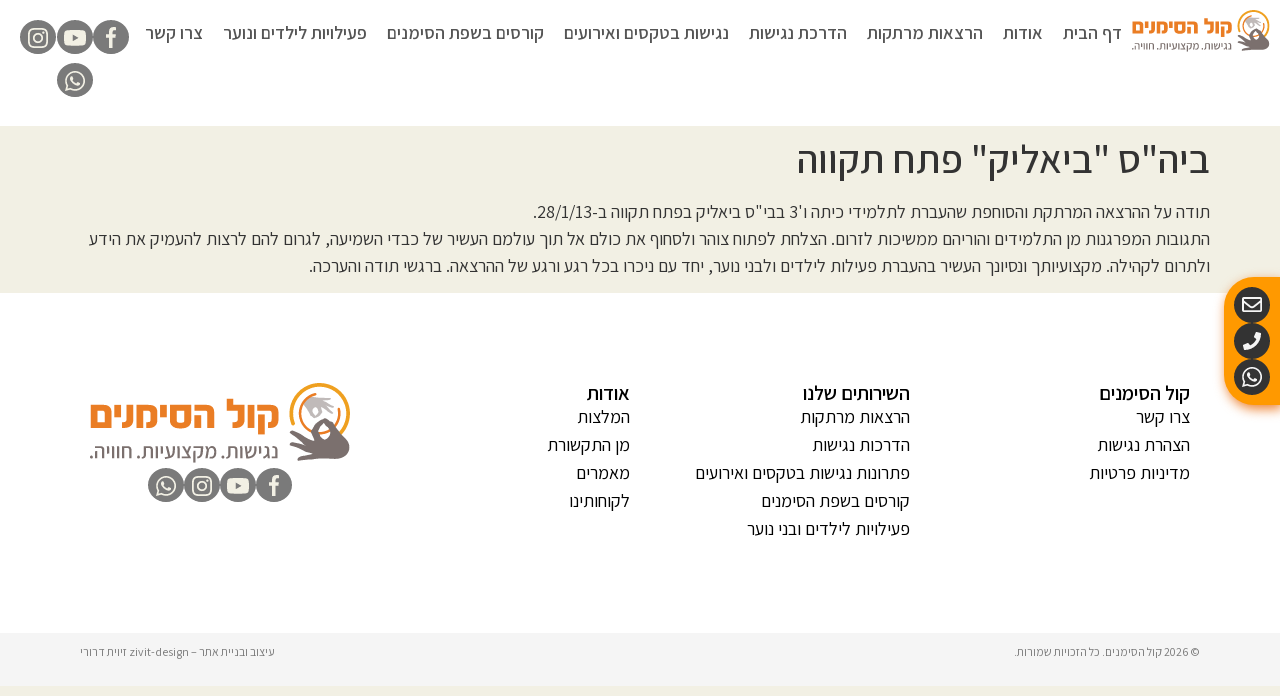

--- FILE ---
content_type: text/html; charset=UTF-8
request_url: https://kol-hasimanim.co.il/recommendations/%D7%91%D7%99%D7%94%D7%A1-%D7%91%D7%99%D7%90%D7%9C%D7%99%D7%A7-%D7%A4%D7%AA%D7%97-%D7%AA%D7%A7%D7%95%D7%95%D7%94/
body_size: 26750
content:
<!doctype html>
<html dir="rtl" lang="he-IL">
<head><meta charset="UTF-8"><script>if(navigator.userAgent.match(/MSIE|Internet Explorer/i)||navigator.userAgent.match(/Trident\/7\..*?rv:11/i)){var href=document.location.href;if(!href.match(/[?&]nowprocket/)){if(href.indexOf("?")==-1){if(href.indexOf("#")==-1){document.location.href=href+"?nowprocket=1"}else{document.location.href=href.replace("#","?nowprocket=1#")}}else{if(href.indexOf("#")==-1){document.location.href=href+"&nowprocket=1"}else{document.location.href=href.replace("#","&nowprocket=1#")}}}}</script><script>class RocketLazyLoadScripts{constructor(){this.v="1.2.3",this.triggerEvents=["keydown","mousedown","mousemove","touchmove","touchstart","touchend","wheel"],this.userEventHandler=this._triggerListener.bind(this),this.touchStartHandler=this._onTouchStart.bind(this),this.touchMoveHandler=this._onTouchMove.bind(this),this.touchEndHandler=this._onTouchEnd.bind(this),this.clickHandler=this._onClick.bind(this),this.interceptedClicks=[],window.addEventListener("pageshow",t=>{this.persisted=t.persisted}),window.addEventListener("DOMContentLoaded",()=>{this._preconnect3rdParties()}),this.delayedScripts={normal:[],async:[],defer:[]},this.trash=[],this.allJQueries=[]}_addUserInteractionListener(t){if(document.hidden){t._triggerListener();return}this.triggerEvents.forEach(e=>window.addEventListener(e,t.userEventHandler,{passive:!0})),window.addEventListener("touchstart",t.touchStartHandler,{passive:!0}),window.addEventListener("mousedown",t.touchStartHandler),document.addEventListener("visibilitychange",t.userEventHandler)}_removeUserInteractionListener(){this.triggerEvents.forEach(t=>window.removeEventListener(t,this.userEventHandler,{passive:!0})),document.removeEventListener("visibilitychange",this.userEventHandler)}_onTouchStart(t){"HTML"!==t.target.tagName&&(window.addEventListener("touchend",this.touchEndHandler),window.addEventListener("mouseup",this.touchEndHandler),window.addEventListener("touchmove",this.touchMoveHandler,{passive:!0}),window.addEventListener("mousemove",this.touchMoveHandler),t.target.addEventListener("click",this.clickHandler),this._renameDOMAttribute(t.target,"onclick","rocket-onclick"),this._pendingClickStarted())}_onTouchMove(t){window.removeEventListener("touchend",this.touchEndHandler),window.removeEventListener("mouseup",this.touchEndHandler),window.removeEventListener("touchmove",this.touchMoveHandler,{passive:!0}),window.removeEventListener("mousemove",this.touchMoveHandler),t.target.removeEventListener("click",this.clickHandler),this._renameDOMAttribute(t.target,"rocket-onclick","onclick"),this._pendingClickFinished()}_onTouchEnd(t){window.removeEventListener("touchend",this.touchEndHandler),window.removeEventListener("mouseup",this.touchEndHandler),window.removeEventListener("touchmove",this.touchMoveHandler,{passive:!0}),window.removeEventListener("mousemove",this.touchMoveHandler)}_onClick(t){t.target.removeEventListener("click",this.clickHandler),this._renameDOMAttribute(t.target,"rocket-onclick","onclick"),this.interceptedClicks.push(t),t.preventDefault(),t.stopPropagation(),t.stopImmediatePropagation(),this._pendingClickFinished()}_replayClicks(){window.removeEventListener("touchstart",this.touchStartHandler,{passive:!0}),window.removeEventListener("mousedown",this.touchStartHandler),this.interceptedClicks.forEach(t=>{t.target.dispatchEvent(new MouseEvent("click",{view:t.view,bubbles:!0,cancelable:!0}))})}_waitForPendingClicks(){return new Promise(t=>{this._isClickPending?this._pendingClickFinished=t:t()})}_pendingClickStarted(){this._isClickPending=!0}_pendingClickFinished(){this._isClickPending=!1}_renameDOMAttribute(t,e,r){t.hasAttribute&&t.hasAttribute(e)&&(event.target.setAttribute(r,event.target.getAttribute(e)),event.target.removeAttribute(e))}_triggerListener(){this._removeUserInteractionListener(this),"loading"===document.readyState?document.addEventListener("DOMContentLoaded",this._loadEverythingNow.bind(this)):this._loadEverythingNow()}_preconnect3rdParties(){let t=[];document.querySelectorAll("script[type=rocketlazyloadscript]").forEach(e=>{if(e.hasAttribute("src")){let r=new URL(e.src).origin;r!==location.origin&&t.push({src:r,crossOrigin:e.crossOrigin||"module"===e.getAttribute("data-rocket-type")})}}),t=[...new Map(t.map(t=>[JSON.stringify(t),t])).values()],this._batchInjectResourceHints(t,"preconnect")}async _loadEverythingNow(){this.lastBreath=Date.now(),this._delayEventListeners(this),this._delayJQueryReady(this),this._handleDocumentWrite(),this._registerAllDelayedScripts(),this._preloadAllScripts(),await this._loadScriptsFromList(this.delayedScripts.normal),await this._loadScriptsFromList(this.delayedScripts.defer),await this._loadScriptsFromList(this.delayedScripts.async);try{await this._triggerDOMContentLoaded(),await this._triggerWindowLoad()}catch(t){console.error(t)}window.dispatchEvent(new Event("rocket-allScriptsLoaded")),this._waitForPendingClicks().then(()=>{this._replayClicks()}),this._emptyTrash()}_registerAllDelayedScripts(){document.querySelectorAll("script[type=rocketlazyloadscript]").forEach(t=>{t.hasAttribute("data-rocket-src")?t.hasAttribute("async")&&!1!==t.async?this.delayedScripts.async.push(t):t.hasAttribute("defer")&&!1!==t.defer||"module"===t.getAttribute("data-rocket-type")?this.delayedScripts.defer.push(t):this.delayedScripts.normal.push(t):this.delayedScripts.normal.push(t)})}async _transformScript(t){return new Promise((await this._littleBreath(),navigator.userAgent.indexOf("Firefox/")>0||""===navigator.vendor)?e=>{let r=document.createElement("script");[...t.attributes].forEach(t=>{let e=t.nodeName;"type"!==e&&("data-rocket-type"===e&&(e="type"),"data-rocket-src"===e&&(e="src"),r.setAttribute(e,t.nodeValue))}),t.text&&(r.text=t.text),r.hasAttribute("src")?(r.addEventListener("load",e),r.addEventListener("error",e)):(r.text=t.text,e());try{t.parentNode.replaceChild(r,t)}catch(i){e()}}:async e=>{function r(){t.setAttribute("data-rocket-status","failed"),e()}try{let i=t.getAttribute("data-rocket-type"),n=t.getAttribute("data-rocket-src");t.text,i?(t.type=i,t.removeAttribute("data-rocket-type")):t.removeAttribute("type"),t.addEventListener("load",function r(){t.setAttribute("data-rocket-status","executed"),e()}),t.addEventListener("error",r),n?(t.removeAttribute("data-rocket-src"),t.src=n):t.src="data:text/javascript;base64,"+window.btoa(unescape(encodeURIComponent(t.text)))}catch(s){r()}})}async _loadScriptsFromList(t){let e=t.shift();return e&&e.isConnected?(await this._transformScript(e),this._loadScriptsFromList(t)):Promise.resolve()}_preloadAllScripts(){this._batchInjectResourceHints([...this.delayedScripts.normal,...this.delayedScripts.defer,...this.delayedScripts.async],"preload")}_batchInjectResourceHints(t,e){var r=document.createDocumentFragment();t.forEach(t=>{let i=t.getAttribute&&t.getAttribute("data-rocket-src")||t.src;if(i){let n=document.createElement("link");n.href=i,n.rel=e,"preconnect"!==e&&(n.as="script"),t.getAttribute&&"module"===t.getAttribute("data-rocket-type")&&(n.crossOrigin=!0),t.crossOrigin&&(n.crossOrigin=t.crossOrigin),t.integrity&&(n.integrity=t.integrity),r.appendChild(n),this.trash.push(n)}}),document.head.appendChild(r)}_delayEventListeners(t){let e={};function r(t,r){!function t(r){!e[r]&&(e[r]={originalFunctions:{add:r.addEventListener,remove:r.removeEventListener},eventsToRewrite:[]},r.addEventListener=function(){arguments[0]=i(arguments[0]),e[r].originalFunctions.add.apply(r,arguments)},r.removeEventListener=function(){arguments[0]=i(arguments[0]),e[r].originalFunctions.remove.apply(r,arguments)});function i(t){return e[r].eventsToRewrite.indexOf(t)>=0?"rocket-"+t:t}}(t),e[t].eventsToRewrite.push(r)}function i(t,e){let r=t[e];Object.defineProperty(t,e,{get:()=>r||function(){},set(i){t["rocket"+e]=r=i}})}r(document,"DOMContentLoaded"),r(window,"DOMContentLoaded"),r(window,"load"),r(window,"pageshow"),r(document,"readystatechange"),i(document,"onreadystatechange"),i(window,"onload"),i(window,"onpageshow")}_delayJQueryReady(t){let e;function r(r){if(r&&r.fn&&!t.allJQueries.includes(r)){r.fn.ready=r.fn.init.prototype.ready=function(e){return t.domReadyFired?e.bind(document)(r):document.addEventListener("rocket-DOMContentLoaded",()=>e.bind(document)(r)),r([])};let i=r.fn.on;r.fn.on=r.fn.init.prototype.on=function(){if(this[0]===window){function t(t){return t.split(" ").map(t=>"load"===t||0===t.indexOf("load.")?"rocket-jquery-load":t).join(" ")}"string"==typeof arguments[0]||arguments[0]instanceof String?arguments[0]=t(arguments[0]):"object"==typeof arguments[0]&&Object.keys(arguments[0]).forEach(e=>{let r=arguments[0][e];delete arguments[0][e],arguments[0][t(e)]=r})}return i.apply(this,arguments),this},t.allJQueries.push(r)}e=r}r(window.jQuery),Object.defineProperty(window,"jQuery",{get:()=>e,set(t){r(t)}})}async _triggerDOMContentLoaded(){this.domReadyFired=!0,await this._littleBreath(),document.dispatchEvent(new Event("rocket-DOMContentLoaded")),await this._littleBreath(),window.dispatchEvent(new Event("rocket-DOMContentLoaded")),await this._littleBreath(),document.dispatchEvent(new Event("rocket-readystatechange")),await this._littleBreath(),document.rocketonreadystatechange&&document.rocketonreadystatechange()}async _triggerWindowLoad(){await this._littleBreath(),window.dispatchEvent(new Event("rocket-load")),await this._littleBreath(),window.rocketonload&&window.rocketonload(),await this._littleBreath(),this.allJQueries.forEach(t=>t(window).trigger("rocket-jquery-load")),await this._littleBreath();let t=new Event("rocket-pageshow");t.persisted=this.persisted,window.dispatchEvent(t),await this._littleBreath(),window.rocketonpageshow&&window.rocketonpageshow({persisted:this.persisted})}_handleDocumentWrite(){let t=new Map;document.write=document.writeln=function(e){let r=document.currentScript;r||console.error("WPRocket unable to document.write this: "+e);let i=document.createRange(),n=r.parentElement,s=t.get(r);void 0===s&&(s=r.nextSibling,t.set(r,s));let a=document.createDocumentFragment();i.setStart(a,0),a.appendChild(i.createContextualFragment(e)),n.insertBefore(a,s)}}async _littleBreath(){Date.now()-this.lastBreath>45&&(await this._requestAnimFrame(),this.lastBreath=Date.now())}async _requestAnimFrame(){return document.hidden?new Promise(t=>setTimeout(t)):new Promise(t=>requestAnimationFrame(t))}_emptyTrash(){this.trash.forEach(t=>t.remove())}static run(){let t=new RocketLazyLoadScripts;t._addUserInteractionListener(t)}}RocketLazyLoadScripts.run();</script>
	
	<meta name="viewport" content="width=device-width, initial-scale=1">
	<link rel="profile" href="https://gmpg.org/xfn/11">
	<meta name='robots' content='index, follow, max-image-preview:large, max-snippet:-1, max-video-preview:-1' />

	<!-- This site is optimized with the Yoast SEO Premium plugin v22.3 (Yoast SEO v23.5) - https://yoast.com/wordpress/plugins/seo/ -->
	<title>ביה&quot;ס &quot;ביאליק&quot; פתח תקווה - קול הסימנים</title>
	<link rel="canonical" href="https://kol-hasimanim.co.il/recommendations/ביהס-ביאליק-פתח-תקווה/" />
	<meta property="og:locale" content="he_IL" />
	<meta property="og:type" content="article" />
	<meta property="og:title" content="ביה&quot;ס &quot;ביאליק&quot; פתח תקווה" />
	<meta property="og:description" content="תודה על ההרצאה המרתקת והסוחפת שהעברת לתלמידי כיתה ו&#039;3 בבי&quot;ס ביאליק בפתח תקווה ב-28/1/13. התגובות המפרגנות מן התלמידים והוריהם ממשיכות לזרום. הצלחת לפתוח צוהר ולסחוף את כולם אל תוך עולמם העשיר של כבדי השמיעה, לגרום להם לרצות להעמיק את הידע ולתרום לקהילה. מקצועיותך ונסיונך העשיר בהעברת פעילות לילדים ולבני נוער, יחד עם ניכרו בכל רגע ורגע של [&hellip;]" />
	<meta property="og:url" content="https://kol-hasimanim.co.il/recommendations/ביהס-ביאליק-פתח-תקווה/" />
	<meta property="og:site_name" content="קול הסימנים" />
	<meta property="article:publisher" content="http://www.facebook.com/KolHasimanim" />
	<meta property="article:modified_time" content="2023-08-24T15:09:53+00:00" />
	<meta name="twitter:card" content="summary_large_image" />
	<script type="application/ld+json" class="yoast-schema-graph">{"@context":"https://schema.org","@graph":[{"@type":"WebPage","@id":"https://kol-hasimanim.co.il/recommendations/%d7%91%d7%99%d7%94%d7%a1-%d7%91%d7%99%d7%90%d7%9c%d7%99%d7%a7-%d7%a4%d7%aa%d7%97-%d7%aa%d7%a7%d7%95%d7%95%d7%94/","url":"https://kol-hasimanim.co.il/recommendations/%d7%91%d7%99%d7%94%d7%a1-%d7%91%d7%99%d7%90%d7%9c%d7%99%d7%a7-%d7%a4%d7%aa%d7%97-%d7%aa%d7%a7%d7%95%d7%95%d7%94/","name":"ביה\"ס \"ביאליק\" פתח תקווה - קול הסימנים","isPartOf":{"@id":"https://kol-hasimanim.co.il/#website"},"datePublished":"2023-02-12T10:17:11+00:00","dateModified":"2023-08-24T15:09:53+00:00","breadcrumb":{"@id":"https://kol-hasimanim.co.il/recommendations/%d7%91%d7%99%d7%94%d7%a1-%d7%91%d7%99%d7%90%d7%9c%d7%99%d7%a7-%d7%a4%d7%aa%d7%97-%d7%aa%d7%a7%d7%95%d7%95%d7%94/#breadcrumb"},"inLanguage":"he-IL","potentialAction":[{"@type":"ReadAction","target":["https://kol-hasimanim.co.il/recommendations/%d7%91%d7%99%d7%94%d7%a1-%d7%91%d7%99%d7%90%d7%9c%d7%99%d7%a7-%d7%a4%d7%aa%d7%97-%d7%aa%d7%a7%d7%95%d7%95%d7%94/"]}]},{"@type":"BreadcrumbList","@id":"https://kol-hasimanim.co.il/recommendations/%d7%91%d7%99%d7%94%d7%a1-%d7%91%d7%99%d7%90%d7%9c%d7%99%d7%a7-%d7%a4%d7%aa%d7%97-%d7%aa%d7%a7%d7%95%d7%95%d7%94/#breadcrumb","itemListElement":[{"@type":"ListItem","position":1,"name":"דף הבית","item":"https://kol-hasimanim.co.il/"},{"@type":"ListItem","position":2,"name":"recommendations","item":"https://kol-hasimanim.co.il/recommendations/"},{"@type":"ListItem","position":3,"name":"ביה&quot;ס &quot;ביאליק&quot; פתח תקווה"}]},{"@type":"WebSite","@id":"https://kol-hasimanim.co.il/#website","url":"https://kol-hasimanim.co.il/","name":"קול הסימנים","description":"שפת הסימנים, קורסים אירועים וסדנאות","publisher":{"@id":"https://kol-hasimanim.co.il/#organization"},"potentialAction":[{"@type":"SearchAction","target":{"@type":"EntryPoint","urlTemplate":"https://kol-hasimanim.co.il/?s={search_term_string}"},"query-input":{"@type":"PropertyValueSpecification","valueRequired":true,"valueName":"search_term_string"}}],"inLanguage":"he-IL"},{"@type":"Organization","@id":"https://kol-hasimanim.co.il/#organization","name":"קול הסימנים","url":"https://kol-hasimanim.co.il/","logo":{"@type":"ImageObject","inLanguage":"he-IL","@id":"https://kol-hasimanim.co.il/#/schema/logo/image/","url":"https://kol-hasimanim.co.il/wp-content/uploads/2021/10/logo-n-2.svg","contentUrl":"https://kol-hasimanim.co.il/wp-content/uploads/2021/10/logo-n-2.svg","width":531,"height":162,"caption":"קול הסימנים"},"image":{"@id":"https://kol-hasimanim.co.il/#/schema/logo/image/"},"sameAs":["http://www.facebook.com/KolHasimanim","https://www.instagram.com/samisiroha/","https://www.youtube.com/channel/UCUQzuyeAj_g7ma-U9EQRyXg"]}]}</script>
	<!-- / Yoast SEO Premium plugin. -->


<link rel='dns-prefetch' href='//fonts.googleapis.com' />
<link rel="alternate" type="application/rss+xml" title="קול הסימנים &laquo; פיד‏" href="https://kol-hasimanim.co.il/feed/" />
<script type="rocketlazyloadscript">
window._wpemojiSettings = {"baseUrl":"https:\/\/s.w.org\/images\/core\/emoji\/14.0.0\/72x72\/","ext":".png","svgUrl":"https:\/\/s.w.org\/images\/core\/emoji\/14.0.0\/svg\/","svgExt":".svg","source":{"concatemoji":"https:\/\/kol-hasimanim.co.il\/wp-includes\/js\/wp-emoji-release.min.js?ver=6.4.5"}};
/*! This file is auto-generated */
!function(i,n){var o,s,e;function c(e){try{var t={supportTests:e,timestamp:(new Date).valueOf()};sessionStorage.setItem(o,JSON.stringify(t))}catch(e){}}function p(e,t,n){e.clearRect(0,0,e.canvas.width,e.canvas.height),e.fillText(t,0,0);var t=new Uint32Array(e.getImageData(0,0,e.canvas.width,e.canvas.height).data),r=(e.clearRect(0,0,e.canvas.width,e.canvas.height),e.fillText(n,0,0),new Uint32Array(e.getImageData(0,0,e.canvas.width,e.canvas.height).data));return t.every(function(e,t){return e===r[t]})}function u(e,t,n){switch(t){case"flag":return n(e,"\ud83c\udff3\ufe0f\u200d\u26a7\ufe0f","\ud83c\udff3\ufe0f\u200b\u26a7\ufe0f")?!1:!n(e,"\ud83c\uddfa\ud83c\uddf3","\ud83c\uddfa\u200b\ud83c\uddf3")&&!n(e,"\ud83c\udff4\udb40\udc67\udb40\udc62\udb40\udc65\udb40\udc6e\udb40\udc67\udb40\udc7f","\ud83c\udff4\u200b\udb40\udc67\u200b\udb40\udc62\u200b\udb40\udc65\u200b\udb40\udc6e\u200b\udb40\udc67\u200b\udb40\udc7f");case"emoji":return!n(e,"\ud83e\udef1\ud83c\udffb\u200d\ud83e\udef2\ud83c\udfff","\ud83e\udef1\ud83c\udffb\u200b\ud83e\udef2\ud83c\udfff")}return!1}function f(e,t,n){var r="undefined"!=typeof WorkerGlobalScope&&self instanceof WorkerGlobalScope?new OffscreenCanvas(300,150):i.createElement("canvas"),a=r.getContext("2d",{willReadFrequently:!0}),o=(a.textBaseline="top",a.font="600 32px Arial",{});return e.forEach(function(e){o[e]=t(a,e,n)}),o}function t(e){var t=i.createElement("script");t.src=e,t.defer=!0,i.head.appendChild(t)}"undefined"!=typeof Promise&&(o="wpEmojiSettingsSupports",s=["flag","emoji"],n.supports={everything:!0,everythingExceptFlag:!0},e=new Promise(function(e){i.addEventListener("DOMContentLoaded",e,{once:!0})}),new Promise(function(t){var n=function(){try{var e=JSON.parse(sessionStorage.getItem(o));if("object"==typeof e&&"number"==typeof e.timestamp&&(new Date).valueOf()<e.timestamp+604800&&"object"==typeof e.supportTests)return e.supportTests}catch(e){}return null}();if(!n){if("undefined"!=typeof Worker&&"undefined"!=typeof OffscreenCanvas&&"undefined"!=typeof URL&&URL.createObjectURL&&"undefined"!=typeof Blob)try{var e="postMessage("+f.toString()+"("+[JSON.stringify(s),u.toString(),p.toString()].join(",")+"));",r=new Blob([e],{type:"text/javascript"}),a=new Worker(URL.createObjectURL(r),{name:"wpTestEmojiSupports"});return void(a.onmessage=function(e){c(n=e.data),a.terminate(),t(n)})}catch(e){}c(n=f(s,u,p))}t(n)}).then(function(e){for(var t in e)n.supports[t]=e[t],n.supports.everything=n.supports.everything&&n.supports[t],"flag"!==t&&(n.supports.everythingExceptFlag=n.supports.everythingExceptFlag&&n.supports[t]);n.supports.everythingExceptFlag=n.supports.everythingExceptFlag&&!n.supports.flag,n.DOMReady=!1,n.readyCallback=function(){n.DOMReady=!0}}).then(function(){return e}).then(function(){var e;n.supports.everything||(n.readyCallback(),(e=n.source||{}).concatemoji?t(e.concatemoji):e.wpemoji&&e.twemoji&&(t(e.twemoji),t(e.wpemoji)))}))}((window,document),window._wpemojiSettings);
</script>
<link data-minify="1" rel='stylesheet' id='dce-animations-css' href='https://kol-hasimanim.co.il/wp-content/cache/min/1/wp-content/plugins/dynamic-content-for-elementor/assets/css/animations.css?ver=1755757955' media='all' />
<style id='wp-emoji-styles-inline-css'>

	img.wp-smiley, img.emoji {
		display: inline !important;
		border: none !important;
		box-shadow: none !important;
		height: 1em !important;
		width: 1em !important;
		margin: 0 0.07em !important;
		vertical-align: -0.1em !important;
		background: none !important;
		padding: 0 !important;
	}
</style>
<link rel='stylesheet' id='wp-block-library-rtl-css' href='https://kol-hasimanim.co.il/wp-includes/css/dist/block-library/style-rtl.min.css?ver=6.4.5' media='all' />
<style id='global-styles-inline-css'>
body{--wp--preset--color--black: #000000;--wp--preset--color--cyan-bluish-gray: #abb8c3;--wp--preset--color--white: #ffffff;--wp--preset--color--pale-pink: #f78da7;--wp--preset--color--vivid-red: #cf2e2e;--wp--preset--color--luminous-vivid-orange: #ff6900;--wp--preset--color--luminous-vivid-amber: #fcb900;--wp--preset--color--light-green-cyan: #7bdcb5;--wp--preset--color--vivid-green-cyan: #00d084;--wp--preset--color--pale-cyan-blue: #8ed1fc;--wp--preset--color--vivid-cyan-blue: #0693e3;--wp--preset--color--vivid-purple: #9b51e0;--wp--preset--color--gray-80: #2B2B2B;--wp--preset--color--gray-60: #555555;--wp--preset--color--gray-40: #AAAAAA;--wp--preset--color--gray-20: #CBCBCB;--wp--preset--color--gray-10: #F5F5F5;--wp--preset--color--dark-orange: #EC802F;--wp--preset--color--light-orange: #FF9900;--wp--preset--gradient--vivid-cyan-blue-to-vivid-purple: linear-gradient(135deg,rgba(6,147,227,1) 0%,rgb(155,81,224) 100%);--wp--preset--gradient--light-green-cyan-to-vivid-green-cyan: linear-gradient(135deg,rgb(122,220,180) 0%,rgb(0,208,130) 100%);--wp--preset--gradient--luminous-vivid-amber-to-luminous-vivid-orange: linear-gradient(135deg,rgba(252,185,0,1) 0%,rgba(255,105,0,1) 100%);--wp--preset--gradient--luminous-vivid-orange-to-vivid-red: linear-gradient(135deg,rgba(255,105,0,1) 0%,rgb(207,46,46) 100%);--wp--preset--gradient--very-light-gray-to-cyan-bluish-gray: linear-gradient(135deg,rgb(238,238,238) 0%,rgb(169,184,195) 100%);--wp--preset--gradient--cool-to-warm-spectrum: linear-gradient(135deg,rgb(74,234,220) 0%,rgb(151,120,209) 20%,rgb(207,42,186) 40%,rgb(238,44,130) 60%,rgb(251,105,98) 80%,rgb(254,248,76) 100%);--wp--preset--gradient--blush-light-purple: linear-gradient(135deg,rgb(255,206,236) 0%,rgb(152,150,240) 100%);--wp--preset--gradient--blush-bordeaux: linear-gradient(135deg,rgb(254,205,165) 0%,rgb(254,45,45) 50%,rgb(107,0,62) 100%);--wp--preset--gradient--luminous-dusk: linear-gradient(135deg,rgb(255,203,112) 0%,rgb(199,81,192) 50%,rgb(65,88,208) 100%);--wp--preset--gradient--pale-ocean: linear-gradient(135deg,rgb(255,245,203) 0%,rgb(182,227,212) 50%,rgb(51,167,181) 100%);--wp--preset--gradient--electric-grass: linear-gradient(135deg,rgb(202,248,128) 0%,rgb(113,206,126) 100%);--wp--preset--gradient--midnight: linear-gradient(135deg,rgb(2,3,129) 0%,rgb(40,116,252) 100%);--wp--preset--font-size--small: 13px;--wp--preset--font-size--medium: 20px;--wp--preset--font-size--large: 36px;--wp--preset--font-size--x-large: 42px;--wp--preset--spacing--20: 0.44rem;--wp--preset--spacing--30: 0.67rem;--wp--preset--spacing--40: 1rem;--wp--preset--spacing--50: 1.5rem;--wp--preset--spacing--60: 2.25rem;--wp--preset--spacing--70: 3.38rem;--wp--preset--spacing--80: 5.06rem;--wp--preset--shadow--natural: 6px 6px 9px rgba(0, 0, 0, 0.2);--wp--preset--shadow--deep: 12px 12px 50px rgba(0, 0, 0, 0.4);--wp--preset--shadow--sharp: 6px 6px 0px rgba(0, 0, 0, 0.2);--wp--preset--shadow--outlined: 6px 6px 0px -3px rgba(255, 255, 255, 1), 6px 6px rgba(0, 0, 0, 1);--wp--preset--shadow--crisp: 6px 6px 0px rgba(0, 0, 0, 1);}body { margin: 0;--wp--style--global--content-size: 800px;--wp--style--global--wide-size: 1200px; }.wp-site-blocks > .alignleft { float: left; margin-right: 2em; }.wp-site-blocks > .alignright { float: right; margin-left: 2em; }.wp-site-blocks > .aligncenter { justify-content: center; margin-left: auto; margin-right: auto; }:where(.wp-site-blocks) > * { margin-block-start: 24px; margin-block-end: 0; }:where(.wp-site-blocks) > :first-child:first-child { margin-block-start: 0; }:where(.wp-site-blocks) > :last-child:last-child { margin-block-end: 0; }body { --wp--style--block-gap: 24px; }:where(body .is-layout-flow)  > :first-child:first-child{margin-block-start: 0;}:where(body .is-layout-flow)  > :last-child:last-child{margin-block-end: 0;}:where(body .is-layout-flow)  > *{margin-block-start: 24px;margin-block-end: 0;}:where(body .is-layout-constrained)  > :first-child:first-child{margin-block-start: 0;}:where(body .is-layout-constrained)  > :last-child:last-child{margin-block-end: 0;}:where(body .is-layout-constrained)  > *{margin-block-start: 24px;margin-block-end: 0;}:where(body .is-layout-flex) {gap: 24px;}:where(body .is-layout-grid) {gap: 24px;}body .is-layout-flow > .alignleft{float: left;margin-inline-start: 0;margin-inline-end: 2em;}body .is-layout-flow > .alignright{float: right;margin-inline-start: 2em;margin-inline-end: 0;}body .is-layout-flow > .aligncenter{margin-left: auto !important;margin-right: auto !important;}body .is-layout-constrained > .alignleft{float: left;margin-inline-start: 0;margin-inline-end: 2em;}body .is-layout-constrained > .alignright{float: right;margin-inline-start: 2em;margin-inline-end: 0;}body .is-layout-constrained > .aligncenter{margin-left: auto !important;margin-right: auto !important;}body .is-layout-constrained > :where(:not(.alignleft):not(.alignright):not(.alignfull)){max-width: var(--wp--style--global--content-size);margin-left: auto !important;margin-right: auto !important;}body .is-layout-constrained > .alignwide{max-width: var(--wp--style--global--wide-size);}body .is-layout-flex{display: flex;}body .is-layout-flex{flex-wrap: wrap;align-items: center;}body .is-layout-flex > *{margin: 0;}body .is-layout-grid{display: grid;}body .is-layout-grid > *{margin: 0;}body{padding-top: 0px;padding-right: 0px;padding-bottom: 0px;padding-left: 0px;}a:where(:not(.wp-element-button)){text-decoration: underline;}.wp-element-button, .wp-block-button__link{background-color: #32373c;border-width: 0;color: #fff;font-family: inherit;font-size: inherit;line-height: inherit;padding: calc(0.667em + 2px) calc(1.333em + 2px);text-decoration: none;}.has-black-color{color: var(--wp--preset--color--black) !important;}.has-cyan-bluish-gray-color{color: var(--wp--preset--color--cyan-bluish-gray) !important;}.has-white-color{color: var(--wp--preset--color--white) !important;}.has-pale-pink-color{color: var(--wp--preset--color--pale-pink) !important;}.has-vivid-red-color{color: var(--wp--preset--color--vivid-red) !important;}.has-luminous-vivid-orange-color{color: var(--wp--preset--color--luminous-vivid-orange) !important;}.has-luminous-vivid-amber-color{color: var(--wp--preset--color--luminous-vivid-amber) !important;}.has-light-green-cyan-color{color: var(--wp--preset--color--light-green-cyan) !important;}.has-vivid-green-cyan-color{color: var(--wp--preset--color--vivid-green-cyan) !important;}.has-pale-cyan-blue-color{color: var(--wp--preset--color--pale-cyan-blue) !important;}.has-vivid-cyan-blue-color{color: var(--wp--preset--color--vivid-cyan-blue) !important;}.has-vivid-purple-color{color: var(--wp--preset--color--vivid-purple) !important;}.has-gray-80-color{color: var(--wp--preset--color--gray-80) !important;}.has-gray-60-color{color: var(--wp--preset--color--gray-60) !important;}.has-gray-40-color{color: var(--wp--preset--color--gray-40) !important;}.has-gray-20-color{color: var(--wp--preset--color--gray-20) !important;}.has-gray-10-color{color: var(--wp--preset--color--gray-10) !important;}.has-dark-orange-color{color: var(--wp--preset--color--dark-orange) !important;}.has-light-orange-color{color: var(--wp--preset--color--light-orange) !important;}.has-black-background-color{background-color: var(--wp--preset--color--black) !important;}.has-cyan-bluish-gray-background-color{background-color: var(--wp--preset--color--cyan-bluish-gray) !important;}.has-white-background-color{background-color: var(--wp--preset--color--white) !important;}.has-pale-pink-background-color{background-color: var(--wp--preset--color--pale-pink) !important;}.has-vivid-red-background-color{background-color: var(--wp--preset--color--vivid-red) !important;}.has-luminous-vivid-orange-background-color{background-color: var(--wp--preset--color--luminous-vivid-orange) !important;}.has-luminous-vivid-amber-background-color{background-color: var(--wp--preset--color--luminous-vivid-amber) !important;}.has-light-green-cyan-background-color{background-color: var(--wp--preset--color--light-green-cyan) !important;}.has-vivid-green-cyan-background-color{background-color: var(--wp--preset--color--vivid-green-cyan) !important;}.has-pale-cyan-blue-background-color{background-color: var(--wp--preset--color--pale-cyan-blue) !important;}.has-vivid-cyan-blue-background-color{background-color: var(--wp--preset--color--vivid-cyan-blue) !important;}.has-vivid-purple-background-color{background-color: var(--wp--preset--color--vivid-purple) !important;}.has-gray-80-background-color{background-color: var(--wp--preset--color--gray-80) !important;}.has-gray-60-background-color{background-color: var(--wp--preset--color--gray-60) !important;}.has-gray-40-background-color{background-color: var(--wp--preset--color--gray-40) !important;}.has-gray-20-background-color{background-color: var(--wp--preset--color--gray-20) !important;}.has-gray-10-background-color{background-color: var(--wp--preset--color--gray-10) !important;}.has-dark-orange-background-color{background-color: var(--wp--preset--color--dark-orange) !important;}.has-light-orange-background-color{background-color: var(--wp--preset--color--light-orange) !important;}.has-black-border-color{border-color: var(--wp--preset--color--black) !important;}.has-cyan-bluish-gray-border-color{border-color: var(--wp--preset--color--cyan-bluish-gray) !important;}.has-white-border-color{border-color: var(--wp--preset--color--white) !important;}.has-pale-pink-border-color{border-color: var(--wp--preset--color--pale-pink) !important;}.has-vivid-red-border-color{border-color: var(--wp--preset--color--vivid-red) !important;}.has-luminous-vivid-orange-border-color{border-color: var(--wp--preset--color--luminous-vivid-orange) !important;}.has-luminous-vivid-amber-border-color{border-color: var(--wp--preset--color--luminous-vivid-amber) !important;}.has-light-green-cyan-border-color{border-color: var(--wp--preset--color--light-green-cyan) !important;}.has-vivid-green-cyan-border-color{border-color: var(--wp--preset--color--vivid-green-cyan) !important;}.has-pale-cyan-blue-border-color{border-color: var(--wp--preset--color--pale-cyan-blue) !important;}.has-vivid-cyan-blue-border-color{border-color: var(--wp--preset--color--vivid-cyan-blue) !important;}.has-vivid-purple-border-color{border-color: var(--wp--preset--color--vivid-purple) !important;}.has-gray-80-border-color{border-color: var(--wp--preset--color--gray-80) !important;}.has-gray-60-border-color{border-color: var(--wp--preset--color--gray-60) !important;}.has-gray-40-border-color{border-color: var(--wp--preset--color--gray-40) !important;}.has-gray-20-border-color{border-color: var(--wp--preset--color--gray-20) !important;}.has-gray-10-border-color{border-color: var(--wp--preset--color--gray-10) !important;}.has-dark-orange-border-color{border-color: var(--wp--preset--color--dark-orange) !important;}.has-light-orange-border-color{border-color: var(--wp--preset--color--light-orange) !important;}.has-vivid-cyan-blue-to-vivid-purple-gradient-background{background: var(--wp--preset--gradient--vivid-cyan-blue-to-vivid-purple) !important;}.has-light-green-cyan-to-vivid-green-cyan-gradient-background{background: var(--wp--preset--gradient--light-green-cyan-to-vivid-green-cyan) !important;}.has-luminous-vivid-amber-to-luminous-vivid-orange-gradient-background{background: var(--wp--preset--gradient--luminous-vivid-amber-to-luminous-vivid-orange) !important;}.has-luminous-vivid-orange-to-vivid-red-gradient-background{background: var(--wp--preset--gradient--luminous-vivid-orange-to-vivid-red) !important;}.has-very-light-gray-to-cyan-bluish-gray-gradient-background{background: var(--wp--preset--gradient--very-light-gray-to-cyan-bluish-gray) !important;}.has-cool-to-warm-spectrum-gradient-background{background: var(--wp--preset--gradient--cool-to-warm-spectrum) !important;}.has-blush-light-purple-gradient-background{background: var(--wp--preset--gradient--blush-light-purple) !important;}.has-blush-bordeaux-gradient-background{background: var(--wp--preset--gradient--blush-bordeaux) !important;}.has-luminous-dusk-gradient-background{background: var(--wp--preset--gradient--luminous-dusk) !important;}.has-pale-ocean-gradient-background{background: var(--wp--preset--gradient--pale-ocean) !important;}.has-electric-grass-gradient-background{background: var(--wp--preset--gradient--electric-grass) !important;}.has-midnight-gradient-background{background: var(--wp--preset--gradient--midnight) !important;}.has-small-font-size{font-size: var(--wp--preset--font-size--small) !important;}.has-medium-font-size{font-size: var(--wp--preset--font-size--medium) !important;}.has-large-font-size{font-size: var(--wp--preset--font-size--large) !important;}.has-x-large-font-size{font-size: var(--wp--preset--font-size--x-large) !important;}
.wp-block-navigation a:where(:not(.wp-element-button)){color: inherit;}
.wp-block-pullquote{font-size: 1.5em;line-height: 1.6;}
</style>
<link data-minify="1" rel='stylesheet' id='acwp-main-css-css' href='https://kol-hasimanim.co.il/wp-content/cache/min/1/wp-content/plugins/accessible-poetry/assets/css/main.css?ver=1755757955' media='all' />
<link rel='stylesheet' id='acwp-mdi-css' href='https://fonts.googleapis.com/icon?family=Material+Icons&#038;ver=6.4.5' media='all' />
<link data-minify="1" rel='stylesheet' id='hello-elementor-css' href='https://kol-hasimanim.co.il/wp-content/cache/min/1/wp-content/themes/hello-elementor/assets/css/reset.css?ver=1755757955' media='all' />
<link data-minify="1" rel='stylesheet' id='hello-elementor-child-css' href='https://kol-hasimanim.co.il/wp-content/cache/min/1/wp-content/themes/hello-theme-child-master/style.css?ver=1755757955' media='all' />
<link data-minify="1" rel='stylesheet' id='hello-elementor-theme-style-css' href='https://kol-hasimanim.co.il/wp-content/cache/min/1/wp-content/themes/hello-elementor/assets/css/theme.css?ver=1755757955' media='all' />
<link data-minify="1" rel='stylesheet' id='hello-elementor-header-footer-css' href='https://kol-hasimanim.co.il/wp-content/cache/min/1/wp-content/themes/hello-elementor/assets/css/header-footer.css?ver=1755757955' media='all' />
<link rel='stylesheet' id='elementor-frontend-css' href='https://kol-hasimanim.co.il/wp-content/plugins/elementor/assets/css/frontend-rtl.min.css?ver=3.27.7' media='all' />
<link rel='stylesheet' id='widget-image-css' href='https://kol-hasimanim.co.il/wp-content/plugins/elementor/assets/css/widget-image-rtl.min.css?ver=3.27.7' media='all' />
<link rel='stylesheet' id='widget-nav-menu-css' href='https://kol-hasimanim.co.il/wp-content/plugins/elementor-pro/assets/css/widget-nav-menu-rtl.min.css?ver=3.27.7' media='all' />
<link rel='stylesheet' id='widget-heading-css' href='https://kol-hasimanim.co.il/wp-content/plugins/elementor/assets/css/widget-heading-rtl.min.css?ver=3.27.7' media='all' />
<link rel='stylesheet' id='widget-text-editor-css' href='https://kol-hasimanim.co.il/wp-content/plugins/elementor/assets/css/widget-text-editor-rtl.min.css?ver=3.27.7' media='all' />
<link data-minify="1" rel='stylesheet' id='elementor-icons-css' href='https://kol-hasimanim.co.il/wp-content/cache/min/1/wp-content/plugins/elementor/assets/lib/eicons/css/elementor-icons.min.css?ver=1755757955' media='all' />
<link rel='stylesheet' id='elementor-post-4-css' href='https://kol-hasimanim.co.il/wp-content/uploads/elementor/css/post-4.css?ver=1755757955' media='all' />
<link data-minify="1" rel='stylesheet' id='dashicons-css' href='https://kol-hasimanim.co.il/wp-content/cache/min/1/wp-includes/css/dashicons.min.css?ver=1755757955' media='all' />
<link data-minify="1" rel='stylesheet' id='namogo-icons-css' href='https://kol-hasimanim.co.il/wp-content/cache/min/1/wp-content/plugins/elementor-extras/assets/lib/nicons/css/nicons.css?ver=1755757955' media='all' />
<link rel='stylesheet' id='elementor-extras-frontend-css' href='https://kol-hasimanim.co.il/wp-content/plugins/elementor-extras/assets/css/frontend-rtl.min.css?ver=2.2.51' media='all' />
<link rel='stylesheet' id='elementor-post-755-css' href='https://kol-hasimanim.co.il/wp-content/uploads/elementor/css/post-755.css?ver=1755757955' media='all' />
<link rel='stylesheet' id='elementor-post-607-css' href='https://kol-hasimanim.co.il/wp-content/uploads/elementor/css/post-607.css?ver=1755757955' media='all' />
<style id='rocket-lazyload-inline-css'>
.rll-youtube-player{position:relative;padding-bottom:56.23%;height:0;overflow:hidden;max-width:100%;}.rll-youtube-player:focus-within{outline: 2px solid currentColor;outline-offset: 5px;}.rll-youtube-player iframe{position:absolute;top:0;left:0;width:100%;height:100%;z-index:100;background:0 0}.rll-youtube-player img{bottom:0;display:block;left:0;margin:auto;max-width:100%;width:100%;position:absolute;right:0;top:0;border:none;height:auto;-webkit-transition:.4s all;-moz-transition:.4s all;transition:.4s all}.rll-youtube-player img:hover{-webkit-filter:brightness(75%)}.rll-youtube-player .play{height:100%;width:100%;left:0;top:0;position:absolute;background:url(https://kol-hasimanim.co.il/wp-content/plugins/wp-rocket/assets/img/youtube.png) no-repeat center;background-color: transparent !important;cursor:pointer;border:none;}.wp-embed-responsive .wp-has-aspect-ratio .rll-youtube-player{position:absolute;padding-bottom:0;width:100%;height:100%;top:0;bottom:0;left:0;right:0}
</style>
<link rel='stylesheet' id='google-fonts-1-css' href='https://fonts.googleapis.com/css?family=Assistant%3A100%2C100italic%2C200%2C200italic%2C300%2C300italic%2C400%2C400italic%2C500%2C500italic%2C600%2C600italic%2C700%2C700italic%2C800%2C800italic%2C900%2C900italic&#038;display=swap&#038;subset=hebrew&#038;ver=6.4.5' media='all' />
<link rel='stylesheet' id='elementor-icons-shared-0-css' href='https://kol-hasimanim.co.il/wp-content/plugins/elementor/assets/lib/font-awesome/css/fontawesome.min.css?ver=5.15.3' media='all' />
<link data-minify="1" rel='stylesheet' id='elementor-icons-fa-solid-css' href='https://kol-hasimanim.co.il/wp-content/cache/min/1/wp-content/plugins/elementor/assets/lib/font-awesome/css/solid.min.css?ver=1755757956' media='all' />
<link rel="preconnect" href="https://fonts.gstatic.com/" crossorigin><script src="https://kol-hasimanim.co.il/wp-includes/js/jquery/jquery.min.js?ver=3.7.1" id="jquery-core-js" defer></script>
<script type="rocketlazyloadscript" data-rocket-src="https://kol-hasimanim.co.il/wp-includes/js/jquery/jquery-migrate.min.js?ver=3.4.1" id="jquery-migrate-js" defer></script>
<script type="rocketlazyloadscript" data-rocket-src="https://kol-hasimanim.co.il/wp-content/plugins/elementor-pro/assets/js/page-transitions.min.js?ver=3.27.7" id="page-transitions-js" defer></script>
<link rel="https://api.w.org/" href="https://kol-hasimanim.co.il/wp-json/" /><link rel="EditURI" type="application/rsd+xml" title="RSD" href="https://kol-hasimanim.co.il/xmlrpc.php?rsd" />
<link rel='shortlink' href='https://kol-hasimanim.co.il/?p=3940' />
<link rel="alternate" type="application/json+oembed" href="https://kol-hasimanim.co.il/wp-json/oembed/1.0/embed?url=https%3A%2F%2Fkol-hasimanim.co.il%2Frecommendations%2F%25d7%2591%25d7%2599%25d7%2594%25d7%25a1-%25d7%2591%25d7%2599%25d7%2590%25d7%259c%25d7%2599%25d7%25a7-%25d7%25a4%25d7%25aa%25d7%2597-%25d7%25aa%25d7%25a7%25d7%2595%25d7%2595%25d7%2594%2F" />
<link rel="alternate" type="text/xml+oembed" href="https://kol-hasimanim.co.il/wp-json/oembed/1.0/embed?url=https%3A%2F%2Fkol-hasimanim.co.il%2Frecommendations%2F%25d7%2591%25d7%2599%25d7%2594%25d7%25a1-%25d7%2591%25d7%2599%25d7%2590%25d7%259c%25d7%2599%25d7%25a7-%25d7%25a4%25d7%25aa%25d7%2597-%25d7%25aa%25d7%25a7%25d7%2595%25d7%2595%25d7%2594%2F&#038;format=xml" />
<link rel="canonical" href="https://kol-hasimanim.co.il/recommendations/%d7%91%d7%99%d7%94%d7%a1-%d7%91%d7%99%d7%90%d7%9c%d7%99%d7%a7-%d7%a4%d7%aa%d7%97-%d7%aa%d7%a7%d7%95%d7%95%d7%94/" />
<meta name="generator" content="Elementor 3.27.7; features: additional_custom_breakpoints; settings: css_print_method-external, google_font-enabled, font_display-swap">
<!-- Global site tag (gtag.js) - Google Analytics -->
<script type="rocketlazyloadscript" async data-rocket-src="https://www.googletagmanager.com/gtag/js?id=UA-164529005-1"></script>
<script type="rocketlazyloadscript">
        window.dataLayer = window.dataLayer || [];
        function gtag() {
				dataLayer.push(arguments);
        }
        gtag('js', new Date());

        gtag('config', 'UA-164529005-1');
    </script>

<!-- Facebook Pixel Code -->
<script type="rocketlazyloadscript">
!function(f,b,e,v,n,t,s)
{if(f.fbq)return;n=f.fbq=function(){n.callMethod?
n.callMethod.apply(n,arguments):n.queue.push(arguments)};
if(!f._fbq)f._fbq=n;n.push=n;n.loaded=!0;n.version='2.0';
n.queue=[];t=b.createElement(e);t.async=!0;
t.src=v;s=b.getElementsByTagName(e)[0];
s.parentNode.insertBefore(t,s)}(window,document,'script',
'https://connect.facebook.net/en_US/fbevents.js');
fbq('init', '159738800478788'); 
fbq('track', 'PageView');
</script>
<noscript>
<img height="1" width="1" 
src="https://www.facebook.com/tr?id=159738800478788&ev=PageView
&noscript=1"/>
</noscript>
<!-- End Facebook Pixel Code -->

			<style>
				.e-con.e-parent:nth-of-type(n+4):not(.e-lazyloaded):not(.e-no-lazyload),
				.e-con.e-parent:nth-of-type(n+4):not(.e-lazyloaded):not(.e-no-lazyload) * {
					background-image: none !important;
				}
				@media screen and (max-height: 1024px) {
					.e-con.e-parent:nth-of-type(n+3):not(.e-lazyloaded):not(.e-no-lazyload),
					.e-con.e-parent:nth-of-type(n+3):not(.e-lazyloaded):not(.e-no-lazyload) * {
						background-image: none !important;
					}
				}
				@media screen and (max-height: 640px) {
					.e-con.e-parent:nth-of-type(n+2):not(.e-lazyloaded):not(.e-no-lazyload),
					.e-con.e-parent:nth-of-type(n+2):not(.e-lazyloaded):not(.e-no-lazyload) * {
						background-image: none !important;
					}
				}
			</style>
						<meta name="theme-color" content="#F2F0E4">
			<link rel="icon" href="https://kol-hasimanim.co.il/wp-content/uploads/2021/10/סמליל-כהה.svg" sizes="32x32" />
<link rel="icon" href="https://kol-hasimanim.co.il/wp-content/uploads/2021/10/סמליל-כהה.svg" sizes="192x192" />
<link rel="apple-touch-icon" href="https://kol-hasimanim.co.il/wp-content/uploads/2021/10/סמליל-כהה.svg" />
<meta name="msapplication-TileImage" content="https://kol-hasimanim.co.il/wp-content/uploads/2021/10/סמליל-כהה.svg" />
<noscript><style id="rocket-lazyload-nojs-css">.rll-youtube-player, [data-lazy-src]{display:none !important;}</style></noscript></head>
<body class="rtl recommendations-template-default single single-recommendations postid-3940 wp-custom-logo wp-embed-responsive acwp-readable-arial acwp-fromtop acwp-fromside hello-elementor-default elementor-default elementor-kit-4">

		<e-page-transition preloader-type="animation" preloader-animation-type="opposing-nested-spinners" class="e-page-transition--entering" exclude="^https\:\/\/kol\-hasimanim\.co\.il\/wp\-admin\/">
					</e-page-transition>
		<!-- Google Tag Manager (noscript) -->
<noscript><iframe src="https://www.googletagmanager.com/ns.html?id=GTM-TZP488C"
                      height="0" width="0" style="display:none;visibility:hidden"></iframe></noscript>
<!-- End Google Tag Manager (noscript) -->

<a class="skip-link screen-reader-text" href="#content">דלג לתוכן</a>

		<header data-elementor-type="header" data-elementor-id="755" class="elementor elementor-755 elementor-location-header" data-elementor-post-type="elementor_library">
			<div class="elementor-element elementor-element-994db30 e-con-full e-flex e-con e-parent" data-id="994db30" data-element_type="container" id="bg_header" data-settings="{&quot;background_background&quot;:&quot;classic&quot;}">
				<div class="elementor-element elementor-element-08082b4 elementor-widget-mobile__width-initial elementor-widget elementor-widget-theme-site-logo elementor-widget-image" data-id="08082b4" data-element_type="widget" data-widget_type="theme-site-logo.default">
				<div class="elementor-widget-container">
											<a href="https://kol-hasimanim.co.il">
			<img width="531" height="162" src="data:image/svg+xml,%3Csvg%20xmlns='http://www.w3.org/2000/svg'%20viewBox='0%200%20531%20162'%3E%3C/svg%3E" class="attachment-full size-full wp-image-6199" alt="" data-lazy-src="https://kol-hasimanim.co.il/wp-content/uploads/2021/10/logo-n-2.svg" /><noscript><img width="531" height="162" src="https://kol-hasimanim.co.il/wp-content/uploads/2021/10/logo-n-2.svg" class="attachment-full size-full wp-image-6199" alt="" /></noscript>				</a>
											</div>
				</div>
				<div class="elementor-element elementor-element-149aff4 elementor-nav-menu__align-center elementor-widget-mobile__width-initial elementor-nav-menu--stretch elementor-nav-menu--dropdown-tablet elementor-nav-menu__text-align-aside elementor-nav-menu--toggle elementor-nav-menu--burger elementor-widget elementor-widget-nav-menu" data-id="149aff4" data-element_type="widget" id="main_menu" data-settings="{&quot;submenu_icon&quot;:{&quot;value&quot;:&quot;&lt;i class=\&quot;fas fa-angle-down\&quot;&gt;&lt;\/i&gt;&quot;,&quot;library&quot;:&quot;fa-solid&quot;},&quot;full_width&quot;:&quot;stretch&quot;,&quot;layout&quot;:&quot;horizontal&quot;,&quot;toggle&quot;:&quot;burger&quot;}" data-widget_type="nav-menu.default">
				<div class="elementor-widget-container">
								<nav aria-label="תפריט" class="elementor-nav-menu--main elementor-nav-menu__container elementor-nav-menu--layout-horizontal e--pointer-text e--animation-none">
				<ul id="menu-1-149aff4" class="elementor-nav-menu"><li class="menu-item menu-item-type-post_type menu-item-object-page menu-item-home menu-item-759"><a href="https://kol-hasimanim.co.il/" class="elementor-item">דף הבית</a></li>
<li class="menu-item menu-item-type-custom menu-item-object-custom menu-item-has-children menu-item-10443"><a href="#" class="elementor-item elementor-item-anchor">אודות</a>
<ul class="sub-menu elementor-nav-menu--dropdown">
	<li class="menu-item menu-item-type-post_type menu-item-object-page menu-item-5882"><a href="https://kol-hasimanim.co.il/about-us-kol-hasimanim/" class="elementor-sub-item">אודות</a></li>
	<li class="menu-item menu-item-type-taxonomy menu-item-object-category menu-item-5643"><a href="https://kol-hasimanim.co.il/category/media/" class="elementor-sub-item">מן התקשורת</a></li>
	<li class="menu-item menu-item-type-taxonomy menu-item-object-category menu-item-6691"><a href="https://kol-hasimanim.co.il/category/my-articles/" class="elementor-sub-item">המאמרים שלי</a></li>
	<li class="menu-item menu-item-type-post_type menu-item-object-page menu-item-7953"><a href="https://kol-hasimanim.co.il/recommendations-kol-hasimanim/" class="elementor-sub-item">לקוחותינו</a></li>
	<li class="menu-item menu-item-type-custom menu-item-object-custom menu-item-763"><a href="/recommendations/" class="elementor-sub-item">המלצות</a></li>
</ul>
</li>
<li class="menu-item menu-item-type-custom menu-item-object-custom menu-item-has-children menu-item-10444"><a href="#" class="elementor-item elementor-item-anchor">הרצאות מרתקות</a>
<ul class="sub-menu elementor-nav-menu--dropdown">
	<li class="menu-item menu-item-type-post_type menu-item-object-page menu-item-758"><a href="https://kol-hasimanim.co.il/fascinating-lectures-by-sammy-siroha/" class="elementor-sub-item">הרצאות מרתקות</a></li>
	<li class="lectures_gallery menu-item menu-item-type-taxonomy menu-item-object-category menu-item-7454"><a href="https://kol-hasimanim.co.il/category/gallery/lectures/" class="elementor-sub-item">גלריית הרצאות שהיו</a></li>
	<li class="menu-item menu-item-type-custom menu-item-object-custom menu-item-8985"><a href="/category/gallery/lectures/?audience=משרדי-ממשלה" class="elementor-sub-item">הרצאות למשרדי ממשלה</a></li>
	<li class="menu-item menu-item-type-custom menu-item-object-custom menu-item-9031"><a href="/category/gallery/lectures/?audience=עיריות-ורשויות" class="elementor-sub-item">הרצאות לעיריות ורשויות</a></li>
	<li class="menu-item menu-item-type-custom menu-item-object-custom menu-item-9032"><a href="/category/gallery/lectures/?audience=גופים-ציבוריים" class="elementor-sub-item">הרצאות לגופים ציבוריים</a></li>
	<li class="menu-item menu-item-type-custom menu-item-object-custom menu-item-9033"><a href="/category/gallery/lectures/?audience=מערכת-הבריאות" class="elementor-sub-item">הרצאות למערכת הבריאות</a></li>
	<li class="menu-item menu-item-type-custom menu-item-object-custom menu-item-9034"><a href="/category/gallery/lectures/?audience=נותני-שרות" class="elementor-sub-item">הרצאות לנותני שרות</a></li>
	<li class="menu-item menu-item-type-custom menu-item-object-custom menu-item-9035"><a href="/category/gallery/lectures/?audience=מערכת-החינוך" class="elementor-sub-item">הרצאות למערכת החינוך</a></li>
	<li class="menu-item menu-item-type-custom menu-item-object-custom menu-item-9036"><a href="/category/gallery/lectures/?audience=תנועות-נוער-ועמותות-חברתיות" class="elementor-sub-item">הרצאות לתנועות נוער ועמותות חברתיות</a></li>
	<li class="menu-item menu-item-type-custom menu-item-object-custom menu-item-9037"><a href="/category/gallery/lectures/?audience=תלמידי-חטב-ותיכון" class="elementor-sub-item">הרצאות לתלמידי חט&quot;ב ותיכון</a></li>
	<li class="menu-item menu-item-type-custom menu-item-object-custom menu-item-9038"><a href="/category/gallery/lectures/?audience=ילדים-ונוער" class="elementor-sub-item">הרצאות לילדים ונוער</a></li>
	<li class="menu-item menu-item-type-custom menu-item-object-custom menu-item-9039"><a href="/category/gallery/lectures/?audience=נוער" class="elementor-sub-item">הרצאות לנוער</a></li>
</ul>
</li>
<li class="menu-item menu-item-type-custom menu-item-object-custom menu-item-has-children menu-item-10446"><a href="#" class="elementor-item elementor-item-anchor">הדרכת נגישות</a>
<ul class="sub-menu elementor-nav-menu--dropdown">
	<li class="menu-item menu-item-type-post_type menu-item-object-page menu-item-2707"><a href="https://kol-hasimanim.co.il/experiential-activities-for-children-and-adults-to-experience-sign-language-and-other-disabilities-training-for-employees-and-managers-on-how-to-provide-accessible-service/" class="elementor-sub-item">הדרכות נגישות</a></li>
	<li class="menu-item menu-item-type-taxonomy menu-item-object-category menu-item-5718"><a href="https://kol-hasimanim.co.il/category/gallery/workshops/" class="elementor-sub-item">גלריית הדרכות שהיו</a></li>
</ul>
</li>
<li class="menu-item menu-item-type-custom menu-item-object-custom menu-item-has-children menu-item-10447"><a href="#" class="elementor-item elementor-item-anchor">נגישות בטקסים ואירועים</a>
<ul class="sub-menu elementor-nav-menu--dropdown">
	<li class="menu-item menu-item-type-post_type menu-item-object-page menu-item-3138"><a href="https://kol-hasimanim.co.il/accessibility-solutions-for-ceremonies-and-events/" class="elementor-sub-item">נגישות בטקסים ואירועים</a></li>
	<li class="menu-item menu-item-type-post_type menu-item-object-page menu-item-3560"><a href="https://kol-hasimanim.co.il/accessibility-solutions-for-ceremonies-and-events/professional-recommendations-for-accessibility-events/" class="elementor-sub-item">המלצות מקצועיות להנגשת אירועים</a></li>
	<li class="menu-item menu-item-type-post_type menu-item-object-page menu-item-4336"><a href="https://kol-hasimanim.co.il/accessibility-solutions-for-ceremonies-and-events/what-is-required-to-make-an-event-accessible-to-the-deaf-and-hard-of-hearing/" class="elementor-sub-item">מה נדרש להנגשת אירוע לחרשים וכבדי שמיעה?</a></li>
	<li class="menu-item menu-item-type-post_type menu-item-object-page menu-item-4337"><a href="https://kol-hasimanim.co.il/accessibility-solutions-for-ceremonies-and-events/%d7%98%d7%99%d7%a4%d7%99%d7%9d-%d7%95%d7%94%d7%9e%d7%9c%d7%a6%d7%95%d7%aa-%d7%9c%d7%91%d7%97%d7%99%d7%a8%d7%aa-%d7%97%d7%91%d7%a8%d7%aa-%d7%aa%d7%a8%d7%92%d7%95%d7%9d-%d7%91%d7%a9%d7%a4%d7%aa-%d7%94/" class="elementor-sub-item">המלצות לבחירת חברת תמלול ותרגום בשפת הסימנים</a></li>
	<li class="menu-item menu-item-type-taxonomy menu-item-object-category menu-item-5719"><a href="https://kol-hasimanim.co.il/category/gallery/accessibility/" class="elementor-sub-item">גלריית פתרונות נגישות</a></li>
</ul>
</li>
<li class="menu-item menu-item-type-custom menu-item-object-custom menu-item-has-children menu-item-10448"><a href="#" class="elementor-item elementor-item-anchor">קורסים בשפת הסימנים</a>
<ul class="sub-menu elementor-nav-menu--dropdown">
	<li class="menu-item menu-item-type-post_type menu-item-object-page menu-item-3446"><a href="https://kol-hasimanim.co.il/sign-language-courses/" class="elementor-sub-item">קורסים בשפת הסימנים</a></li>
	<li class="menu-item menu-item-type-post_type menu-item-object-page menu-item-3558"><a href="https://kol-hasimanim.co.il/sign-language-courses/sign-language-courses-for-groups-zoom/" class="elementor-sub-item">קורסים בשפת הסימנים לקבוצות- בזום</a></li>
	<li class="menu-item menu-item-type-post_type menu-item-object-page menu-item-3559"><a href="https://kol-hasimanim.co.il/sign-language-courses/sign-language-course-learning-through-videos/" class="elementor-sub-item">קורס שפת הסימנים ללימוד עצמי באמצעות סרטוני ווידאו</a></li>
	<li class="menu-item menu-item-type-post_type menu-item-object-page menu-item-5876"><a href="https://kol-hasimanim.co.il/sign-language-courses/a-sign-language-course-for-organized-groups/" class="elementor-sub-item">קורס ללימוד שפת הסימנים לקבוצות מאורגנות</a></li>
	<li class="menu-item menu-item-type-post_type menu-item-object-page menu-item-5875"><a href="https://kol-hasimanim.co.il/sign-language-courses/private-lessons-zoom/" class="elementor-sub-item">שיעורים פרטיים (בזום)</a></li>
	<li class="menu-item menu-item-type-taxonomy menu-item-object-category menu-item-5720"><a href="https://kol-hasimanim.co.il/category/gallery/%d7%92%d7%9c%d7%a8%d7%99%d7%99%d7%aa-%d7%9c%d7%99%d7%9e%d7%95%d7%93-%d7%a9%d7%a4%d7%aa-%d7%a1%d7%99%d7%9e%d7%a0%d7%99%d7%9d/" class="elementor-sub-item">גלריית לימוד שפת סימנים</a></li>
</ul>
</li>
<li class="menu-item menu-item-type-custom menu-item-object-custom menu-item-has-children menu-item-10449"><a href="#" class="elementor-item elementor-item-anchor">פעילויות לילדים ונוער</a>
<ul class="sub-menu elementor-nav-menu--dropdown">
	<li class="menu-item menu-item-type-post_type menu-item-object-page menu-item-3726"><a href="https://kol-hasimanim.co.il/activities-for-children-and-teens/" class="elementor-sub-item">פעילויות לילדים ונוער</a></li>
	<li class="menu-item menu-item-type-custom menu-item-object-custom menu-item-762"><a href="/category/gallery/youth/" class="elementor-sub-item">גלריית פעילויות שהיו לילדים ונוער</a></li>
</ul>
</li>
<li class="menu-item menu-item-type-post_type menu-item-object-page menu-item-3967"><a href="https://kol-hasimanim.co.il/contact/" class="elementor-item">צרו קשר</a></li>
</ul>			</nav>
					<div class="elementor-menu-toggle" role="button" tabindex="0" aria-label="כפתור פתיחת תפריט" aria-expanded="false">
			<i aria-hidden="true" role="presentation" class="elementor-menu-toggle__icon--open eicon-menu-bar"></i><i aria-hidden="true" role="presentation" class="elementor-menu-toggle__icon--close eicon-close"></i>		</div>
					<nav class="elementor-nav-menu--dropdown elementor-nav-menu__container" aria-hidden="true">
				<ul id="menu-2-149aff4" class="elementor-nav-menu"><li class="menu-item menu-item-type-post_type menu-item-object-page menu-item-home menu-item-759"><a href="https://kol-hasimanim.co.il/" class="elementor-item" tabindex="-1">דף הבית</a></li>
<li class="menu-item menu-item-type-custom menu-item-object-custom menu-item-has-children menu-item-10443"><a href="#" class="elementor-item elementor-item-anchor" tabindex="-1">אודות</a>
<ul class="sub-menu elementor-nav-menu--dropdown">
	<li class="menu-item menu-item-type-post_type menu-item-object-page menu-item-5882"><a href="https://kol-hasimanim.co.il/about-us-kol-hasimanim/" class="elementor-sub-item" tabindex="-1">אודות</a></li>
	<li class="menu-item menu-item-type-taxonomy menu-item-object-category menu-item-5643"><a href="https://kol-hasimanim.co.il/category/media/" class="elementor-sub-item" tabindex="-1">מן התקשורת</a></li>
	<li class="menu-item menu-item-type-taxonomy menu-item-object-category menu-item-6691"><a href="https://kol-hasimanim.co.il/category/my-articles/" class="elementor-sub-item" tabindex="-1">המאמרים שלי</a></li>
	<li class="menu-item menu-item-type-post_type menu-item-object-page menu-item-7953"><a href="https://kol-hasimanim.co.il/recommendations-kol-hasimanim/" class="elementor-sub-item" tabindex="-1">לקוחותינו</a></li>
	<li class="menu-item menu-item-type-custom menu-item-object-custom menu-item-763"><a href="/recommendations/" class="elementor-sub-item" tabindex="-1">המלצות</a></li>
</ul>
</li>
<li class="menu-item menu-item-type-custom menu-item-object-custom menu-item-has-children menu-item-10444"><a href="#" class="elementor-item elementor-item-anchor" tabindex="-1">הרצאות מרתקות</a>
<ul class="sub-menu elementor-nav-menu--dropdown">
	<li class="menu-item menu-item-type-post_type menu-item-object-page menu-item-758"><a href="https://kol-hasimanim.co.il/fascinating-lectures-by-sammy-siroha/" class="elementor-sub-item" tabindex="-1">הרצאות מרתקות</a></li>
	<li class="lectures_gallery menu-item menu-item-type-taxonomy menu-item-object-category menu-item-7454"><a href="https://kol-hasimanim.co.il/category/gallery/lectures/" class="elementor-sub-item" tabindex="-1">גלריית הרצאות שהיו</a></li>
	<li class="menu-item menu-item-type-custom menu-item-object-custom menu-item-8985"><a href="/category/gallery/lectures/?audience=משרדי-ממשלה" class="elementor-sub-item" tabindex="-1">הרצאות למשרדי ממשלה</a></li>
	<li class="menu-item menu-item-type-custom menu-item-object-custom menu-item-9031"><a href="/category/gallery/lectures/?audience=עיריות-ורשויות" class="elementor-sub-item" tabindex="-1">הרצאות לעיריות ורשויות</a></li>
	<li class="menu-item menu-item-type-custom menu-item-object-custom menu-item-9032"><a href="/category/gallery/lectures/?audience=גופים-ציבוריים" class="elementor-sub-item" tabindex="-1">הרצאות לגופים ציבוריים</a></li>
	<li class="menu-item menu-item-type-custom menu-item-object-custom menu-item-9033"><a href="/category/gallery/lectures/?audience=מערכת-הבריאות" class="elementor-sub-item" tabindex="-1">הרצאות למערכת הבריאות</a></li>
	<li class="menu-item menu-item-type-custom menu-item-object-custom menu-item-9034"><a href="/category/gallery/lectures/?audience=נותני-שרות" class="elementor-sub-item" tabindex="-1">הרצאות לנותני שרות</a></li>
	<li class="menu-item menu-item-type-custom menu-item-object-custom menu-item-9035"><a href="/category/gallery/lectures/?audience=מערכת-החינוך" class="elementor-sub-item" tabindex="-1">הרצאות למערכת החינוך</a></li>
	<li class="menu-item menu-item-type-custom menu-item-object-custom menu-item-9036"><a href="/category/gallery/lectures/?audience=תנועות-נוער-ועמותות-חברתיות" class="elementor-sub-item" tabindex="-1">הרצאות לתנועות נוער ועמותות חברתיות</a></li>
	<li class="menu-item menu-item-type-custom menu-item-object-custom menu-item-9037"><a href="/category/gallery/lectures/?audience=תלמידי-חטב-ותיכון" class="elementor-sub-item" tabindex="-1">הרצאות לתלמידי חט&quot;ב ותיכון</a></li>
	<li class="menu-item menu-item-type-custom menu-item-object-custom menu-item-9038"><a href="/category/gallery/lectures/?audience=ילדים-ונוער" class="elementor-sub-item" tabindex="-1">הרצאות לילדים ונוער</a></li>
	<li class="menu-item menu-item-type-custom menu-item-object-custom menu-item-9039"><a href="/category/gallery/lectures/?audience=נוער" class="elementor-sub-item" tabindex="-1">הרצאות לנוער</a></li>
</ul>
</li>
<li class="menu-item menu-item-type-custom menu-item-object-custom menu-item-has-children menu-item-10446"><a href="#" class="elementor-item elementor-item-anchor" tabindex="-1">הדרכת נגישות</a>
<ul class="sub-menu elementor-nav-menu--dropdown">
	<li class="menu-item menu-item-type-post_type menu-item-object-page menu-item-2707"><a href="https://kol-hasimanim.co.il/experiential-activities-for-children-and-adults-to-experience-sign-language-and-other-disabilities-training-for-employees-and-managers-on-how-to-provide-accessible-service/" class="elementor-sub-item" tabindex="-1">הדרכות נגישות</a></li>
	<li class="menu-item menu-item-type-taxonomy menu-item-object-category menu-item-5718"><a href="https://kol-hasimanim.co.il/category/gallery/workshops/" class="elementor-sub-item" tabindex="-1">גלריית הדרכות שהיו</a></li>
</ul>
</li>
<li class="menu-item menu-item-type-custom menu-item-object-custom menu-item-has-children menu-item-10447"><a href="#" class="elementor-item elementor-item-anchor" tabindex="-1">נגישות בטקסים ואירועים</a>
<ul class="sub-menu elementor-nav-menu--dropdown">
	<li class="menu-item menu-item-type-post_type menu-item-object-page menu-item-3138"><a href="https://kol-hasimanim.co.il/accessibility-solutions-for-ceremonies-and-events/" class="elementor-sub-item" tabindex="-1">נגישות בטקסים ואירועים</a></li>
	<li class="menu-item menu-item-type-post_type menu-item-object-page menu-item-3560"><a href="https://kol-hasimanim.co.il/accessibility-solutions-for-ceremonies-and-events/professional-recommendations-for-accessibility-events/" class="elementor-sub-item" tabindex="-1">המלצות מקצועיות להנגשת אירועים</a></li>
	<li class="menu-item menu-item-type-post_type menu-item-object-page menu-item-4336"><a href="https://kol-hasimanim.co.il/accessibility-solutions-for-ceremonies-and-events/what-is-required-to-make-an-event-accessible-to-the-deaf-and-hard-of-hearing/" class="elementor-sub-item" tabindex="-1">מה נדרש להנגשת אירוע לחרשים וכבדי שמיעה?</a></li>
	<li class="menu-item menu-item-type-post_type menu-item-object-page menu-item-4337"><a href="https://kol-hasimanim.co.il/accessibility-solutions-for-ceremonies-and-events/%d7%98%d7%99%d7%a4%d7%99%d7%9d-%d7%95%d7%94%d7%9e%d7%9c%d7%a6%d7%95%d7%aa-%d7%9c%d7%91%d7%97%d7%99%d7%a8%d7%aa-%d7%97%d7%91%d7%a8%d7%aa-%d7%aa%d7%a8%d7%92%d7%95%d7%9d-%d7%91%d7%a9%d7%a4%d7%aa-%d7%94/" class="elementor-sub-item" tabindex="-1">המלצות לבחירת חברת תמלול ותרגום בשפת הסימנים</a></li>
	<li class="menu-item menu-item-type-taxonomy menu-item-object-category menu-item-5719"><a href="https://kol-hasimanim.co.il/category/gallery/accessibility/" class="elementor-sub-item" tabindex="-1">גלריית פתרונות נגישות</a></li>
</ul>
</li>
<li class="menu-item menu-item-type-custom menu-item-object-custom menu-item-has-children menu-item-10448"><a href="#" class="elementor-item elementor-item-anchor" tabindex="-1">קורסים בשפת הסימנים</a>
<ul class="sub-menu elementor-nav-menu--dropdown">
	<li class="menu-item menu-item-type-post_type menu-item-object-page menu-item-3446"><a href="https://kol-hasimanim.co.il/sign-language-courses/" class="elementor-sub-item" tabindex="-1">קורסים בשפת הסימנים</a></li>
	<li class="menu-item menu-item-type-post_type menu-item-object-page menu-item-3558"><a href="https://kol-hasimanim.co.il/sign-language-courses/sign-language-courses-for-groups-zoom/" class="elementor-sub-item" tabindex="-1">קורסים בשפת הסימנים לקבוצות- בזום</a></li>
	<li class="menu-item menu-item-type-post_type menu-item-object-page menu-item-3559"><a href="https://kol-hasimanim.co.il/sign-language-courses/sign-language-course-learning-through-videos/" class="elementor-sub-item" tabindex="-1">קורס שפת הסימנים ללימוד עצמי באמצעות סרטוני ווידאו</a></li>
	<li class="menu-item menu-item-type-post_type menu-item-object-page menu-item-5876"><a href="https://kol-hasimanim.co.il/sign-language-courses/a-sign-language-course-for-organized-groups/" class="elementor-sub-item" tabindex="-1">קורס ללימוד שפת הסימנים לקבוצות מאורגנות</a></li>
	<li class="menu-item menu-item-type-post_type menu-item-object-page menu-item-5875"><a href="https://kol-hasimanim.co.il/sign-language-courses/private-lessons-zoom/" class="elementor-sub-item" tabindex="-1">שיעורים פרטיים (בזום)</a></li>
	<li class="menu-item menu-item-type-taxonomy menu-item-object-category menu-item-5720"><a href="https://kol-hasimanim.co.il/category/gallery/%d7%92%d7%9c%d7%a8%d7%99%d7%99%d7%aa-%d7%9c%d7%99%d7%9e%d7%95%d7%93-%d7%a9%d7%a4%d7%aa-%d7%a1%d7%99%d7%9e%d7%a0%d7%99%d7%9d/" class="elementor-sub-item" tabindex="-1">גלריית לימוד שפת סימנים</a></li>
</ul>
</li>
<li class="menu-item menu-item-type-custom menu-item-object-custom menu-item-has-children menu-item-10449"><a href="#" class="elementor-item elementor-item-anchor" tabindex="-1">פעילויות לילדים ונוער</a>
<ul class="sub-menu elementor-nav-menu--dropdown">
	<li class="menu-item menu-item-type-post_type menu-item-object-page menu-item-3726"><a href="https://kol-hasimanim.co.il/activities-for-children-and-teens/" class="elementor-sub-item" tabindex="-1">פעילויות לילדים ונוער</a></li>
	<li class="menu-item menu-item-type-custom menu-item-object-custom menu-item-762"><a href="/category/gallery/youth/" class="elementor-sub-item" tabindex="-1">גלריית פעילויות שהיו לילדים ונוער</a></li>
</ul>
</li>
<li class="menu-item menu-item-type-post_type menu-item-object-page menu-item-3967"><a href="https://kol-hasimanim.co.il/contact/" class="elementor-item" tabindex="-1">צרו קשר</a></li>
</ul>			</nav>
						</div>
				</div>
				<div class="elementor-element elementor-element-4c78922 elementor-widget elementor-widget-shortcode" data-id="4c78922" data-element_type="widget" id="kol_links" data-widget_type="shortcode.default">
				<div class="elementor-widget-container">
							<div class="elementor-shortcode"><ul class="elementor-icon-list-items elementor-inline-items"><li class="elementor-icon-list-item elementor-inline-item"><a href="http://www.facebook.com/KolHasimanim" target="_blank"><span class="elementor-icon-list-icon"><svg xmlns="http://www.w3.org/2000/svg" width="36" height="36" viewBox="0 0 36 36" fill="none"><path d="M19.622 17.8696V28H15.9679V17.8696H13V14.371H15.9679V11.7082C15.9679 8.68 17.7138 7 20.3853 7C21.2612 7.01249 22.1351 7.09109 23 7.2352V10.213H21.5262C20.0727 10.213 19.622 11.1454 19.622 12.103V14.371H22.8701L22.3504 17.8696H19.622Z" fill="#8D8887"></path><circle cx="18" cy="18" r="15.5" stroke="#8D8887"></circle></svg></span></a></li><li class="elementor-icon-list-item elementor-inline-item"><a href="https://www.youtube.com/c/%D7%A7%D7%95%D7%9C%D7%94%D7%A1%D7%99%D7%9E%D7%A0%D7%99%D7%9D%D7%9E%D7%93%D7%91%D7%A8%D7%99%D7%9D" target="_blank"><span class="elementor-icon-list-icon"><svg xmlns="http://www.w3.org/2000/svg" width="36" height="36" viewBox="0 0 36 36" fill="none"><circle cx="18" cy="18" r="15.5" stroke="#8D8887"></circle><path d="M28.5403 12.4588C28.2873 11.4909 27.5418 10.7287 26.5953 10.47C24.8796 10 18 10 18 10C18 10 11.1204 10 9.40474 10.47C8.45821 10.7287 7.71273 11.4909 7.45971 12.4588C7 14.213 7 17.873 7 17.873C7 17.873 7 21.5331 7.45971 23.2873C7.71273 24.2551 8.45821 24.9856 9.40474 25.2442C11.1204 25.7143 18 25.7143 18 25.7143C18 25.7143 24.8796 25.7143 26.5953 25.2442C27.5418 24.9856 28.2873 24.2551 28.5403 23.2873C29 21.5331 29 17.873 29 17.873C29 17.873 29 14.213 28.5403 12.4588ZM15.75 21.1961V14.55L21.5 17.8731L15.75 21.1961Z" fill="#8D8887"></path></svg></span></a></li><li class="elementor-icon-list-item elementor-inline-item"><a href="https://www.instagram.com/samisiroha/" target="_blank"><span class="elementor-icon-list-icon"><svg xmlns="http://www.w3.org/2000/svg" width="36" height="36" viewBox="0 0 36 36" fill="none"><path d="M27.9518 22.135C27.8715 23.7417 27.5059 25.1636 26.3452 26.3325C25.1844 27.5013 23.7505 27.8749 22.1479 27.9392C20.5453 28.0034 15.5327 28.0356 13.8779 27.9392C12.2231 27.8428 10.8575 27.4933 9.68067 26.3325C8.50383 25.1717 8.13833 23.7377 8.07407 22.135C8.0098 20.5324 7.95759 15.5196 8.04997 13.8647C8.14235 12.2098 8.49179 10.8401 9.65657 9.66726C10.8214 8.49439 12.2553 8.12887 13.8538 8.06059C15.4524 7.9923 20.469 7.9682 22.1238 8.06059C23.7786 8.15297 25.1483 8.50644 26.3211 9.66726C27.4939 10.8281 27.8634 12.262 27.9277 13.8647C27.9919 15.4674 28.0401 20.4721 27.9518 22.135ZM26.2166 18.0019C26.2166 16.5438 26.3371 13.4148 25.815 12.0974C25.6454 11.6658 25.3889 11.2737 25.0614 10.9455C24.7338 10.6173 24.3423 10.3599 23.9112 10.1894C22.5938 9.67128 19.4609 9.78776 18.0029 9.78776C16.5449 9.78776 13.416 9.66726 12.0946 10.1894C11.6634 10.3599 11.2719 10.6173 10.9444 10.9455C10.6169 11.2737 10.3604 11.6658 10.1908 12.0974C9.67264 13.4108 9.78912 16.5438 9.78912 18.0019C9.78912 19.4599 9.66862 22.5889 10.1908 23.9104C10.361 24.3411 10.6178 24.7323 10.9453 25.0598C11.2728 25.3872 11.6639 25.6441 12.0946 25.8143C13.412 26.3325 16.5449 26.216 18.0029 26.216C19.4609 26.216 22.5897 26.3365 23.9112 25.8143C24.3418 25.6441 24.733 25.3872 25.0605 25.0598C25.3879 24.7323 25.6447 24.3411 25.815 23.9104C26.3371 22.597 26.2166 19.4599 26.2166 18.0019ZM23.14 18.0019C23.14 19.0178 22.8388 20.0109 22.2745 20.8556C21.7102 21.7004 20.9082 22.3588 19.9697 22.7478C19.0312 23.1367 17.9986 23.2387 17.0022 23.0408C16.0058 22.8429 15.0904 22.354 14.3718 21.6359C13.6532 20.9179 13.1636 20.0029 12.965 19.0066C12.7663 18.0103 12.8675 16.9775 13.2557 16.0387C13.6439 15.0999 14.3017 14.2973 15.1459 13.7323C15.9902 13.1673 16.983 12.8653 17.9989 12.8645C18.6741 12.863 19.343 12.9947 19.9672 13.2523C20.5914 13.5098 21.1587 13.8881 21.6363 14.3654C22.114 14.8428 22.4927 15.4097 22.7507 16.0337C23.0088 16.6578 23.1411 17.3266 23.14 18.0019ZM21.3446 18.0019C21.3446 17.3411 21.1487 16.6951 20.7817 16.1456C20.4147 15.5962 19.893 15.1678 19.2826 14.9148C18.6722 14.6617 18.0005 14.5953 17.3524 14.7239C16.7043 14.8525 16.1088 15.1704 15.6413 15.6374C15.1738 16.1044 14.8552 16.6995 14.7258 17.3475C14.5965 17.9955 14.6621 18.6673 14.9144 19.278C15.1667 19.8887 15.5944 20.4109 16.1434 20.7786C16.6924 21.1463 17.3381 21.343 17.9989 21.3438C18.438 21.3443 18.873 21.2582 19.2789 21.0905C19.6848 20.9228 20.0537 20.6767 20.3644 20.3664C20.6752 20.056 20.9217 19.6874 21.0899 19.2817C21.258 18.876 21.3446 18.4411 21.3446 18.0019ZM23.3529 13.8526C23.1146 13.8526 22.8816 13.782 22.6834 13.6496C22.4853 13.5172 22.3308 13.329 22.2396 13.1088C22.1484 12.8886 22.1246 12.6463 22.1711 12.4126C22.2176 12.1788 22.3323 11.9641 22.5008 11.7956C22.6694 11.627 22.8841 11.5123 23.1178 11.4658C23.3515 11.4193 23.5938 11.4432 23.814 11.5344C24.0342 11.6256 24.2224 11.78 24.3548 11.9782C24.4872 12.1763 24.5578 12.4093 24.5578 12.6476C24.5578 12.9672 24.4309 13.2737 24.2049 13.4997C23.9789 13.7257 23.6724 13.8526 23.3529 13.8526Z" fill="#8D8887"></path><circle cx="18" cy="18" r="15.5" stroke="#8D8887"></circle></svg></span></a></li><li class="elementor-icon-list-item elementor-inline-item"><a href="https://api.whatsapp.com/send?phone=9720546480665" target="_blank"><span class="elementor-icon-list-icon"><svg xmlns="http://www.w3.org/2000/svg" width="36" height="36" viewBox="0 0 36 36" fill="none"><path d="M28.0756 17.8777C28.046 20.5225 26.9761 23.0493 25.0976 24.9113C23.219 26.7733 20.6828 27.8208 18.0378 27.8269C16.3773 27.8289 14.7428 27.4137 13.2845 26.6195L8 28L9.4127 22.8483C8.66874 21.5226 8.23781 20.0443 8.15285 18.5265C8.06789 17.0087 8.33115 15.4916 8.92251 14.0912C9.51388 12.6908 10.4177 11.4441 11.5648 10.4466C12.7119 9.44905 14.0719 8.72706 15.5409 8.33582C17.0098 7.94459 18.5488 7.89446 20.0401 8.18929C21.5314 8.48412 22.9356 9.11608 24.1451 10.0369C25.3547 10.9576 26.3377 12.1428 27.019 13.5018C27.7002 14.8608 28.0616 16.3576 28.0756 17.8777V17.8777ZM26.3932 17.8777C26.3793 16.7857 26.1504 15.7072 25.7195 14.7038C25.2885 13.7003 24.6641 12.7917 23.8818 12.0297C22.4435 10.5968 20.5285 9.74296 18.5014 9.63076C16.4743 9.51856 14.4767 10.1559 12.8891 11.4213C11.3015 12.6867 10.2348 14.4918 9.89208 16.4929C9.54937 18.4939 9.95462 20.5512 11.0307 22.2727L11.2279 22.5867L10.3907 25.6375L13.518 24.8325L13.8158 25.0096C15.0952 25.7619 16.5537 26.1554 18.0378 26.1486C20.2389 26.1477 22.3508 25.2786 23.9151 23.7301C25.4795 22.1817 26.3699 20.0787 26.3932 17.8777V17.8777ZM23.0366 20.2523C23.1072 20.652 23.0582 21.0636 22.8957 21.4356C22.6904 22.0192 21.6883 22.5464 21.2174 22.6189C20.4325 22.7356 19.8127 22.6752 18.235 21.995C15.7396 20.9164 14.1136 18.421 13.9889 18.2399C13.8641 18.0588 12.9746 16.8916 12.9746 15.6681C12.9668 15.2804 13.04 14.8954 13.1898 14.5378C13.3395 14.1801 13.5623 13.8577 13.844 13.5913C13.9279 13.4973 14.03 13.4214 14.1442 13.3682C14.2584 13.3149 14.3822 13.2854 14.5081 13.2814C14.6731 13.2814 14.8381 13.2814 14.983 13.2814C15.1279 13.2814 15.3412 13.225 15.5424 13.708C15.7437 14.191 16.2468 15.4306 16.3071 15.5554C16.3501 15.6219 16.3749 15.6985 16.3791 15.7776C16.3833 15.8566 16.3668 15.9354 16.3313 16.0062C15.8564 16.956 15.3452 16.9238 15.5988 17.3625C16.5647 19.0167 17.5226 19.5882 18.9836 20.3207C19.2291 20.4455 19.3861 20.4213 19.5229 20.2563C19.6598 20.0913 20.1428 19.5319 20.3279 19.2823C20.513 19.0328 20.6619 19.069 20.8914 19.1535C21.1208 19.2381 22.3403 19.8378 22.5898 19.9585C22.8394 20.0792 22.9802 20.1396 23.0366 20.2523Z" fill="#8D8887"></path><circle cx="18" cy="18" r="15.5" stroke="#8D8887"></circle></svg></span></a></li></ul></div>
						</div>
				</div>
				</div>
				</header>
		
<main id="content" class="site-main post-3940 recommendations type-recommendations status-publish hentry audience-16 audience-8 recommend-for-enrichment-lectures recommend-on-activities-for-teens-and-children">

			<div class="page-header">
			<h1 class="entry-title">ביה&quot;ס &quot;ביאליק&quot; פתח תקווה</h1>		</div>
	
	<div class="page-content">
		<p>תודה על ההרצאה המרתקת והסוחפת שהעברת לתלמידי כיתה ו'3 בבי&quot;ס ביאליק בפתח תקווה ב-28/1/13.<br />
התגובות המפרגנות מן התלמידים והוריהם ממשיכות לזרום. הצלחת לפתוח צוהר ולסחוף את כולם אל תוך עולמם העשיר של כבדי השמיעה, לגרום להם לרצות להעמיק את הידע ולתרום לקהילה. מקצועיותך ונסיונך העשיר בהעברת פעילות לילדים ולבני נוער, יחד עם ניכרו בכל רגע ורגע של ההרצאה. ברגשי תודה והערכה.</p>

		
			</div>

	
</main>

			<footer data-elementor-type="footer" data-elementor-id="607" class="elementor elementor-607 elementor-location-footer" data-elementor-post-type="elementor_library">
			<div class="elementor-element elementor-element-699ffd9 footer-links e-flex e-con-boxed e-con e-parent" data-id="699ffd9" data-element_type="container" data-settings="{&quot;background_background&quot;:&quot;classic&quot;}">
					<div class="e-con-inner">
		<div class="elementor-element elementor-element-c44c3bb e-con-full e-flex e-con e-child" data-id="c44c3bb" data-element_type="container">
				<div class="elementor-element elementor-element-2205311 title-nav elementor-widget elementor-widget-heading" data-id="2205311" data-element_type="widget" id="f_main_title" data-widget_type="heading.default">
				<div class="elementor-widget-container">
					<h5 class="elementor-heading-title elementor-size-default">קול הסימנים</h5>				</div>
				</div>
				<div class="elementor-element elementor-element-3dd5eaa elementor-nav-menu--dropdown-none footer-links elementor-widget elementor-widget-nav-menu" data-id="3dd5eaa" data-element_type="widget" id="f_main_nav" data-settings="{&quot;layout&quot;:&quot;vertical&quot;,&quot;submenu_icon&quot;:{&quot;value&quot;:&quot;&lt;i class=\&quot;fas fa-caret-down\&quot;&gt;&lt;\/i&gt;&quot;,&quot;library&quot;:&quot;fa-solid&quot;}}" data-widget_type="nav-menu.default">
				<div class="elementor-widget-container">
								<nav aria-label="תפריט" class="elementor-nav-menu--main elementor-nav-menu__container elementor-nav-menu--layout-vertical e--pointer-text e--animation-none">
				<ul id="menu-1-3dd5eaa" class="elementor-nav-menu sm-vertical"><li class="menu-item menu-item-type-post_type menu-item-object-page menu-item-7879"><a href="https://kol-hasimanim.co.il/contact/" class="elementor-item">צרו קשר</a></li>
<li class="menu-item menu-item-type-post_type menu-item-object-page menu-item-7880"><a href="https://kol-hasimanim.co.il/accessibility-statement/" class="elementor-item">הצהרת נגישות</a></li>
<li class="menu-item menu-item-type-post_type menu-item-object-page menu-item-10580"><a href="https://kol-hasimanim.co.il/privacy-policy/" class="elementor-item">מדיניות פרטיות</a></li>
</ul>			</nav>
						<nav class="elementor-nav-menu--dropdown elementor-nav-menu__container" aria-hidden="true">
				<ul id="menu-2-3dd5eaa" class="elementor-nav-menu sm-vertical"><li class="menu-item menu-item-type-post_type menu-item-object-page menu-item-7879"><a href="https://kol-hasimanim.co.il/contact/" class="elementor-item" tabindex="-1">צרו קשר</a></li>
<li class="menu-item menu-item-type-post_type menu-item-object-page menu-item-7880"><a href="https://kol-hasimanim.co.il/accessibility-statement/" class="elementor-item" tabindex="-1">הצהרת נגישות</a></li>
<li class="menu-item menu-item-type-post_type menu-item-object-page menu-item-10580"><a href="https://kol-hasimanim.co.il/privacy-policy/" class="elementor-item" tabindex="-1">מדיניות פרטיות</a></li>
</ul>			</nav>
						</div>
				</div>
				</div>
		<div class="elementor-element elementor-element-9b819ef e-con-full e-flex e-con e-child" data-id="9b819ef" data-element_type="container">
				<div class="elementor-element elementor-element-8e20466 title-nav elementor-widget elementor-widget-heading" data-id="8e20466" data-element_type="widget" id="f_service_title" data-widget_type="heading.default">
				<div class="elementor-widget-container">
					<h5 class="elementor-heading-title elementor-size-default">השירותים שלנו</h5>				</div>
				</div>
				<div class="elementor-element elementor-element-55fbabd elementor-nav-menu--dropdown-none footer-links elementor-widget elementor-widget-nav-menu" data-id="55fbabd" data-element_type="widget" id="f_service_nav" data-settings="{&quot;layout&quot;:&quot;vertical&quot;,&quot;submenu_icon&quot;:{&quot;value&quot;:&quot;&lt;i class=\&quot;fas fa-caret-down\&quot;&gt;&lt;\/i&gt;&quot;,&quot;library&quot;:&quot;fa-solid&quot;}}" data-widget_type="nav-menu.default">
				<div class="elementor-widget-container">
								<nav aria-label="תפריט" class="elementor-nav-menu--main elementor-nav-menu__container elementor-nav-menu--layout-vertical e--pointer-text e--animation-none">
				<ul id="menu-1-55fbabd" class="elementor-nav-menu sm-vertical"><li class="menu-item menu-item-type-post_type menu-item-object-page menu-item-2582"><a href="https://kol-hasimanim.co.il/fascinating-lectures-by-sammy-siroha/" class="elementor-item">הרצאות מרתקות</a></li>
<li class="menu-item menu-item-type-post_type menu-item-object-page menu-item-3104"><a href="https://kol-hasimanim.co.il/experiential-activities-for-children-and-adults-to-experience-sign-language-and-other-disabilities-training-for-employees-and-managers-on-how-to-provide-accessible-service/" class="elementor-item">הדרכות נגישות</a></li>
<li class="menu-item menu-item-type-post_type menu-item-object-page menu-item-3137"><a href="https://kol-hasimanim.co.il/accessibility-solutions-for-ceremonies-and-events/" class="elementor-item">פתרונות נגישות בטקסים ואירועים</a></li>
<li class="menu-item menu-item-type-post_type menu-item-object-page menu-item-3461"><a href="https://kol-hasimanim.co.il/sign-language-courses/" class="elementor-item">קורסים בשפת הסימנים</a></li>
<li class="menu-item menu-item-type-post_type menu-item-object-page menu-item-4572"><a href="https://kol-hasimanim.co.il/activities-for-children-and-teens/" class="elementor-item">פעילויות לילדים ובני נוער</a></li>
</ul>			</nav>
						<nav class="elementor-nav-menu--dropdown elementor-nav-menu__container" aria-hidden="true">
				<ul id="menu-2-55fbabd" class="elementor-nav-menu sm-vertical"><li class="menu-item menu-item-type-post_type menu-item-object-page menu-item-2582"><a href="https://kol-hasimanim.co.il/fascinating-lectures-by-sammy-siroha/" class="elementor-item" tabindex="-1">הרצאות מרתקות</a></li>
<li class="menu-item menu-item-type-post_type menu-item-object-page menu-item-3104"><a href="https://kol-hasimanim.co.il/experiential-activities-for-children-and-adults-to-experience-sign-language-and-other-disabilities-training-for-employees-and-managers-on-how-to-provide-accessible-service/" class="elementor-item" tabindex="-1">הדרכות נגישות</a></li>
<li class="menu-item menu-item-type-post_type menu-item-object-page menu-item-3137"><a href="https://kol-hasimanim.co.il/accessibility-solutions-for-ceremonies-and-events/" class="elementor-item" tabindex="-1">פתרונות נגישות בטקסים ואירועים</a></li>
<li class="menu-item menu-item-type-post_type menu-item-object-page menu-item-3461"><a href="https://kol-hasimanim.co.il/sign-language-courses/" class="elementor-item" tabindex="-1">קורסים בשפת הסימנים</a></li>
<li class="menu-item menu-item-type-post_type menu-item-object-page menu-item-4572"><a href="https://kol-hasimanim.co.il/activities-for-children-and-teens/" class="elementor-item" tabindex="-1">פעילויות לילדים ובני נוער</a></li>
</ul>			</nav>
						</div>
				</div>
				</div>
		<div class="elementor-element elementor-element-b840515 e-con-full e-flex e-con e-child" data-id="b840515" data-element_type="container">
				<div class="elementor-element elementor-element-4cd4faf title-nav elementor-widget elementor-widget-heading" data-id="4cd4faf" data-element_type="widget" id="f_about_title" data-widget_type="heading.default">
				<div class="elementor-widget-container">
					<h5 class="elementor-heading-title elementor-size-default">אודות</h5>				</div>
				</div>
				<div class="elementor-element elementor-element-b2bd7ee elementor-nav-menu--dropdown-none footer-links elementor-widget elementor-widget-nav-menu" data-id="b2bd7ee" data-element_type="widget" id="f_about_nav" data-settings="{&quot;layout&quot;:&quot;vertical&quot;,&quot;submenu_icon&quot;:{&quot;value&quot;:&quot;&lt;i class=\&quot;fas fa-caret-down\&quot;&gt;&lt;\/i&gt;&quot;,&quot;library&quot;:&quot;fa-solid&quot;}}" data-widget_type="nav-menu.default">
				<div class="elementor-widget-container">
								<nav aria-label="תפריט" class="elementor-nav-menu--main elementor-nav-menu__container elementor-nav-menu--layout-vertical e--pointer-text e--animation-none">
				<ul id="menu-1-b2bd7ee" class="elementor-nav-menu sm-vertical"><li class="menu-item menu-item-type-custom menu-item-object-custom menu-item-7877"><a href="/recommendations/" class="elementor-item">המלצות</a></li>
<li class="menu-item menu-item-type-taxonomy menu-item-object-category menu-item-6101"><a href="https://kol-hasimanim.co.il/category/media/" class="elementor-item">מן התקשורת</a></li>
<li class="menu-item menu-item-type-taxonomy menu-item-object-category menu-item-6102"><a href="https://kol-hasimanim.co.il/category/my-articles/" class="elementor-item">מאמרים</a></li>
<li class="menu-item menu-item-type-post_type menu-item-object-page menu-item-7878"><a href="https://kol-hasimanim.co.il/recommendations-kol-hasimanim/" class="elementor-item">לקוחותינו</a></li>
</ul>			</nav>
						<nav class="elementor-nav-menu--dropdown elementor-nav-menu__container" aria-hidden="true">
				<ul id="menu-2-b2bd7ee" class="elementor-nav-menu sm-vertical"><li class="menu-item menu-item-type-custom menu-item-object-custom menu-item-7877"><a href="/recommendations/" class="elementor-item" tabindex="-1">המלצות</a></li>
<li class="menu-item menu-item-type-taxonomy menu-item-object-category menu-item-6101"><a href="https://kol-hasimanim.co.il/category/media/" class="elementor-item" tabindex="-1">מן התקשורת</a></li>
<li class="menu-item menu-item-type-taxonomy menu-item-object-category menu-item-6102"><a href="https://kol-hasimanim.co.il/category/my-articles/" class="elementor-item" tabindex="-1">מאמרים</a></li>
<li class="menu-item menu-item-type-post_type menu-item-object-page menu-item-7878"><a href="https://kol-hasimanim.co.il/recommendations-kol-hasimanim/" class="elementor-item" tabindex="-1">לקוחותינו</a></li>
</ul>			</nav>
						</div>
				</div>
				</div>
		<div class="elementor-element elementor-element-af1b86b e-con-full e-flex e-con e-child" data-id="af1b86b" data-element_type="container">
				<div class="elementor-element elementor-element-46c7ff4 elementor-widget elementor-widget-theme-site-logo elementor-widget-image" data-id="46c7ff4" data-element_type="widget" data-widget_type="theme-site-logo.default">
				<div class="elementor-widget-container">
											<a href="https://kol-hasimanim.co.il">
			<img width="531" height="162" src="data:image/svg+xml,%3Csvg%20xmlns='http://www.w3.org/2000/svg'%20viewBox='0%200%20531%20162'%3E%3C/svg%3E" class="attachment-full size-full wp-image-6199" alt="" data-lazy-src="https://kol-hasimanim.co.il/wp-content/uploads/2021/10/logo-n-2.svg" /><noscript><img width="531" height="162" src="https://kol-hasimanim.co.il/wp-content/uploads/2021/10/logo-n-2.svg" class="attachment-full size-full wp-image-6199" alt="" /></noscript>				</a>
											</div>
				</div>
				<div class="elementor-element elementor-element-094017c elementor-widget elementor-widget-shortcode" data-id="094017c" data-element_type="widget" id="kol_links" data-widget_type="shortcode.default">
				<div class="elementor-widget-container">
							<div class="elementor-shortcode"><ul class="elementor-icon-list-items elementor-inline-items"><li class="elementor-icon-list-item elementor-inline-item"><a href="http://www.facebook.com/KolHasimanim" target="_blank"><span class="elementor-icon-list-icon"><svg xmlns="http://www.w3.org/2000/svg" width="36" height="36" viewBox="0 0 36 36" fill="none"><path d="M19.622 17.8696V28H15.9679V17.8696H13V14.371H15.9679V11.7082C15.9679 8.68 17.7138 7 20.3853 7C21.2612 7.01249 22.1351 7.09109 23 7.2352V10.213H21.5262C20.0727 10.213 19.622 11.1454 19.622 12.103V14.371H22.8701L22.3504 17.8696H19.622Z" fill="#8D8887"></path><circle cx="18" cy="18" r="15.5" stroke="#8D8887"></circle></svg></span></a></li><li class="elementor-icon-list-item elementor-inline-item"><a href="https://www.youtube.com/c/%D7%A7%D7%95%D7%9C%D7%94%D7%A1%D7%99%D7%9E%D7%A0%D7%99%D7%9D%D7%9E%D7%93%D7%91%D7%A8%D7%99%D7%9D" target="_blank"><span class="elementor-icon-list-icon"><svg xmlns="http://www.w3.org/2000/svg" width="36" height="36" viewBox="0 0 36 36" fill="none"><circle cx="18" cy="18" r="15.5" stroke="#8D8887"></circle><path d="M28.5403 12.4588C28.2873 11.4909 27.5418 10.7287 26.5953 10.47C24.8796 10 18 10 18 10C18 10 11.1204 10 9.40474 10.47C8.45821 10.7287 7.71273 11.4909 7.45971 12.4588C7 14.213 7 17.873 7 17.873C7 17.873 7 21.5331 7.45971 23.2873C7.71273 24.2551 8.45821 24.9856 9.40474 25.2442C11.1204 25.7143 18 25.7143 18 25.7143C18 25.7143 24.8796 25.7143 26.5953 25.2442C27.5418 24.9856 28.2873 24.2551 28.5403 23.2873C29 21.5331 29 17.873 29 17.873C29 17.873 29 14.213 28.5403 12.4588ZM15.75 21.1961V14.55L21.5 17.8731L15.75 21.1961Z" fill="#8D8887"></path></svg></span></a></li><li class="elementor-icon-list-item elementor-inline-item"><a href="https://www.instagram.com/samisiroha/" target="_blank"><span class="elementor-icon-list-icon"><svg xmlns="http://www.w3.org/2000/svg" width="36" height="36" viewBox="0 0 36 36" fill="none"><path d="M27.9518 22.135C27.8715 23.7417 27.5059 25.1636 26.3452 26.3325C25.1844 27.5013 23.7505 27.8749 22.1479 27.9392C20.5453 28.0034 15.5327 28.0356 13.8779 27.9392C12.2231 27.8428 10.8575 27.4933 9.68067 26.3325C8.50383 25.1717 8.13833 23.7377 8.07407 22.135C8.0098 20.5324 7.95759 15.5196 8.04997 13.8647C8.14235 12.2098 8.49179 10.8401 9.65657 9.66726C10.8214 8.49439 12.2553 8.12887 13.8538 8.06059C15.4524 7.9923 20.469 7.9682 22.1238 8.06059C23.7786 8.15297 25.1483 8.50644 26.3211 9.66726C27.4939 10.8281 27.8634 12.262 27.9277 13.8647C27.9919 15.4674 28.0401 20.4721 27.9518 22.135ZM26.2166 18.0019C26.2166 16.5438 26.3371 13.4148 25.815 12.0974C25.6454 11.6658 25.3889 11.2737 25.0614 10.9455C24.7338 10.6173 24.3423 10.3599 23.9112 10.1894C22.5938 9.67128 19.4609 9.78776 18.0029 9.78776C16.5449 9.78776 13.416 9.66726 12.0946 10.1894C11.6634 10.3599 11.2719 10.6173 10.9444 10.9455C10.6169 11.2737 10.3604 11.6658 10.1908 12.0974C9.67264 13.4108 9.78912 16.5438 9.78912 18.0019C9.78912 19.4599 9.66862 22.5889 10.1908 23.9104C10.361 24.3411 10.6178 24.7323 10.9453 25.0598C11.2728 25.3872 11.6639 25.6441 12.0946 25.8143C13.412 26.3325 16.5449 26.216 18.0029 26.216C19.4609 26.216 22.5897 26.3365 23.9112 25.8143C24.3418 25.6441 24.733 25.3872 25.0605 25.0598C25.3879 24.7323 25.6447 24.3411 25.815 23.9104C26.3371 22.597 26.2166 19.4599 26.2166 18.0019ZM23.14 18.0019C23.14 19.0178 22.8388 20.0109 22.2745 20.8556C21.7102 21.7004 20.9082 22.3588 19.9697 22.7478C19.0312 23.1367 17.9986 23.2387 17.0022 23.0408C16.0058 22.8429 15.0904 22.354 14.3718 21.6359C13.6532 20.9179 13.1636 20.0029 12.965 19.0066C12.7663 18.0103 12.8675 16.9775 13.2557 16.0387C13.6439 15.0999 14.3017 14.2973 15.1459 13.7323C15.9902 13.1673 16.983 12.8653 17.9989 12.8645C18.6741 12.863 19.343 12.9947 19.9672 13.2523C20.5914 13.5098 21.1587 13.8881 21.6363 14.3654C22.114 14.8428 22.4927 15.4097 22.7507 16.0337C23.0088 16.6578 23.1411 17.3266 23.14 18.0019ZM21.3446 18.0019C21.3446 17.3411 21.1487 16.6951 20.7817 16.1456C20.4147 15.5962 19.893 15.1678 19.2826 14.9148C18.6722 14.6617 18.0005 14.5953 17.3524 14.7239C16.7043 14.8525 16.1088 15.1704 15.6413 15.6374C15.1738 16.1044 14.8552 16.6995 14.7258 17.3475C14.5965 17.9955 14.6621 18.6673 14.9144 19.278C15.1667 19.8887 15.5944 20.4109 16.1434 20.7786C16.6924 21.1463 17.3381 21.343 17.9989 21.3438C18.438 21.3443 18.873 21.2582 19.2789 21.0905C19.6848 20.9228 20.0537 20.6767 20.3644 20.3664C20.6752 20.056 20.9217 19.6874 21.0899 19.2817C21.258 18.876 21.3446 18.4411 21.3446 18.0019ZM23.3529 13.8526C23.1146 13.8526 22.8816 13.782 22.6834 13.6496C22.4853 13.5172 22.3308 13.329 22.2396 13.1088C22.1484 12.8886 22.1246 12.6463 22.1711 12.4126C22.2176 12.1788 22.3323 11.9641 22.5008 11.7956C22.6694 11.627 22.8841 11.5123 23.1178 11.4658C23.3515 11.4193 23.5938 11.4432 23.814 11.5344C24.0342 11.6256 24.2224 11.78 24.3548 11.9782C24.4872 12.1763 24.5578 12.4093 24.5578 12.6476C24.5578 12.9672 24.4309 13.2737 24.2049 13.4997C23.9789 13.7257 23.6724 13.8526 23.3529 13.8526Z" fill="#8D8887"></path><circle cx="18" cy="18" r="15.5" stroke="#8D8887"></circle></svg></span></a></li><li class="elementor-icon-list-item elementor-inline-item"><a href="https://api.whatsapp.com/send?phone=9720546480665" target="_blank"><span class="elementor-icon-list-icon"><svg xmlns="http://www.w3.org/2000/svg" width="36" height="36" viewBox="0 0 36 36" fill="none"><path d="M28.0756 17.8777C28.046 20.5225 26.9761 23.0493 25.0976 24.9113C23.219 26.7733 20.6828 27.8208 18.0378 27.8269C16.3773 27.8289 14.7428 27.4137 13.2845 26.6195L8 28L9.4127 22.8483C8.66874 21.5226 8.23781 20.0443 8.15285 18.5265C8.06789 17.0087 8.33115 15.4916 8.92251 14.0912C9.51388 12.6908 10.4177 11.4441 11.5648 10.4466C12.7119 9.44905 14.0719 8.72706 15.5409 8.33582C17.0098 7.94459 18.5488 7.89446 20.0401 8.18929C21.5314 8.48412 22.9356 9.11608 24.1451 10.0369C25.3547 10.9576 26.3377 12.1428 27.019 13.5018C27.7002 14.8608 28.0616 16.3576 28.0756 17.8777V17.8777ZM26.3932 17.8777C26.3793 16.7857 26.1504 15.7072 25.7195 14.7038C25.2885 13.7003 24.6641 12.7917 23.8818 12.0297C22.4435 10.5968 20.5285 9.74296 18.5014 9.63076C16.4743 9.51856 14.4767 10.1559 12.8891 11.4213C11.3015 12.6867 10.2348 14.4918 9.89208 16.4929C9.54937 18.4939 9.95462 20.5512 11.0307 22.2727L11.2279 22.5867L10.3907 25.6375L13.518 24.8325L13.8158 25.0096C15.0952 25.7619 16.5537 26.1554 18.0378 26.1486C20.2389 26.1477 22.3508 25.2786 23.9151 23.7301C25.4795 22.1817 26.3699 20.0787 26.3932 17.8777V17.8777ZM23.0366 20.2523C23.1072 20.652 23.0582 21.0636 22.8957 21.4356C22.6904 22.0192 21.6883 22.5464 21.2174 22.6189C20.4325 22.7356 19.8127 22.6752 18.235 21.995C15.7396 20.9164 14.1136 18.421 13.9889 18.2399C13.8641 18.0588 12.9746 16.8916 12.9746 15.6681C12.9668 15.2804 13.04 14.8954 13.1898 14.5378C13.3395 14.1801 13.5623 13.8577 13.844 13.5913C13.9279 13.4973 14.03 13.4214 14.1442 13.3682C14.2584 13.3149 14.3822 13.2854 14.5081 13.2814C14.6731 13.2814 14.8381 13.2814 14.983 13.2814C15.1279 13.2814 15.3412 13.225 15.5424 13.708C15.7437 14.191 16.2468 15.4306 16.3071 15.5554C16.3501 15.6219 16.3749 15.6985 16.3791 15.7776C16.3833 15.8566 16.3668 15.9354 16.3313 16.0062C15.8564 16.956 15.3452 16.9238 15.5988 17.3625C16.5647 19.0167 17.5226 19.5882 18.9836 20.3207C19.2291 20.4455 19.3861 20.4213 19.5229 20.2563C19.6598 20.0913 20.1428 19.5319 20.3279 19.2823C20.513 19.0328 20.6619 19.069 20.8914 19.1535C21.1208 19.2381 22.3403 19.8378 22.5898 19.9585C22.8394 20.0792 22.9802 20.1396 23.0366 20.2523Z" fill="#8D8887"></path><circle cx="18" cy="18" r="15.5" stroke="#8D8887"></circle></svg></span></a></li></ul></div>
						</div>
				</div>
				</div>
					</div>
				</div>
		<div class="elementor-element elementor-element-c6c6371 e-flex e-con-boxed e-con e-parent" data-id="c6c6371" data-element_type="container" data-settings="{&quot;background_background&quot;:&quot;classic&quot;}">
					<div class="e-con-inner">
				<div class="elementor-element elementor-element-abea205 elementor-widget elementor-widget-text-editor" data-id="abea205" data-element_type="widget" data-widget_type="text-editor.default">
				<div class="elementor-widget-container">
									<p>© 2026 קול הסימנים. כל הזכויות שמורות. </p>								</div>
				</div>
				<div class="elementor-element elementor-element-05bc46f elementor-widget elementor-widget-shortcode" data-id="05bc46f" data-element_type="widget" id="float_contact" data-widget_type="shortcode.default">
				<div class="elementor-widget-container">
							<div class="elementor-shortcode"><a href="/contact/?page_title=%D7%91%D7%99%D7%94%26quot%3B%D7%A1+%26quot%3B%D7%91%D7%99%D7%90%D7%9C%D7%99%D7%A7%26quot%3B+%D7%A4%D7%AA%D7%97+%D7%AA%D7%A7%D7%95%D7%95%D7%94" alt="שלחו לי מייל"><svg width="36" height="36" viewBox="0 0 36 36" fill="none" xmlns="http://www.w3.org/2000/svg">
<path d="M26.125 10H9.875C8.83945 10 8 10.8395 8 11.875V23.125C8 24.1605 8.83945 25 9.875 25H26.125C27.1605 25 28 24.1605 28 23.125V11.875C28 10.8395 27.1605 10 26.125 10ZM26.125 11.875V13.4689C25.2491 14.1822 23.8528 15.2913 20.8677 17.6287C20.2098 18.1462 18.9067 19.3893 18 19.3748C17.0934 19.3895 15.7899 18.146 15.1323 17.6287C12.1477 15.2916 10.751 14.1823 9.875 13.4689V11.875H26.125ZM9.875 23.125V15.8749C10.7701 16.5879 12.0394 17.5883 13.9741 19.1033C14.8279 19.7754 16.3231 21.259 18 21.25C19.6686 21.259 21.1449 19.7969 22.0255 19.1036C23.9602 17.5886 25.2299 16.5879 26.125 15.875V23.125H9.875Z" fill="#8D8887"/>
<path fill-rule="evenodd" clip-rule="evenodd" d="M18 33C26.2843 33 33 26.2843 33 18C33 9.71573 26.2843 3 18 3C9.71573 3 3 9.71573 3 18C3 26.2843 9.71573 33 18 33ZM18 34C26.8366 34 34 26.8366 34 18C34 9.16344 26.8366 2 18 2C9.16344 2 2 9.16344 2 18C2 26.8366 9.16344 34 18 34Z" fill="#8D8887"/>
</svg>
</a><a href="tel:0546480665" target="_blank" alt="התקשרו"><svg width="36" height="36" viewBox="0 0 36 36" fill="none" xmlns="http://www.w3.org/2000/svg">
<path d="M26.3461 9.86521L22.6899 9.02147C22.2927 8.93007 21.8849 9.13749 21.7232 9.51014L20.0357 13.4476C19.888 13.7921 19.9865 14.1964 20.2783 14.4319L22.4087 16.1756C21.1431 18.8721 18.9318 21.115 16.1791 22.4052L14.4354 20.2748C14.1964 19.983 13.7956 19.8845 13.4511 20.0322L9.51364 21.7197C9.13747 21.8849 8.93006 22.2927 9.02146 22.6899L9.86519 26.3461C9.95308 26.7258 10.2906 27 10.6878 27C19.6912 27 27 19.7052 27 10.6878C27 10.2941 26.7293 9.9531 26.3461 9.86521Z" fill="#8D8887"/>
<path fill-rule="evenodd" clip-rule="evenodd" d="M18 33C26.2843 33 33 26.2843 33 18C33 9.71573 26.2843 3 18 3C9.71573 3 3 9.71573 3 18C3 26.2843 9.71573 33 18 33ZM18 34C26.8366 34 34 26.8366 34 18C34 9.16344 26.8366 2 18 2C9.16344 2 2 9.16344 2 18C2 26.8366 9.16344 34 18 34Z" fill="#8D8887"/>
</svg>
</a><a href="https://wa.me/9720546480665?text=אני מתעניין בביה&quot;ס &quot;ביאליק&quot; פתח תקווה" target="_blank" alt="שלחו לי הודעה"><svg width="36" height="36" viewBox="0 0 36 36" fill="none" xmlns="http://www.w3.org/2000/svg">
<path d="M28.0756 17.8777C28.046 20.5225 26.9761 23.0493 25.0976 24.9113C23.219 26.7733 20.6828 27.8208 18.0378 27.8269C16.3773 27.8289 14.7428 27.4137 13.2845 26.6195L8 28L9.4127 22.8483C8.66874 21.5226 8.23781 20.0443 8.15285 18.5265C8.06789 17.0087 8.33115 15.4916 8.92251 14.0912C9.51388 12.6908 10.4177 11.4441 11.5648 10.4466C12.7119 9.44905 14.0719 8.72706 15.5409 8.33582C17.0098 7.94459 18.5488 7.89446 20.0401 8.18929C21.5314 8.48412 22.9356 9.11608 24.1451 10.0369C25.3547 10.9576 26.3377 12.1428 27.019 13.5018C27.7002 14.8608 28.0616 16.3576 28.0756 17.8777ZM26.3932 17.8777C26.3793 16.7857 26.1504 15.7072 25.7195 14.7038C25.2885 13.7003 24.6641 12.7917 23.8818 12.0297C22.4435 10.5968 20.5285 9.74296 18.5014 9.63076C16.4743 9.51856 14.4767 10.1559 12.8891 11.4213C11.3015 12.6867 10.2348 14.4918 9.89208 16.4929C9.54937 18.4939 9.95462 20.5512 11.0307 22.2727L11.2279 22.5867L10.3907 25.6375L13.518 24.8325L13.8158 25.0096C15.0952 25.7619 16.5537 26.1554 18.0378 26.1486C20.2389 26.1477 22.3508 25.2786 23.9151 23.7301C25.4795 22.1817 26.3699 20.0787 26.3932 17.8777ZM23.0366 20.2523C23.1072 20.652 23.0582 21.0636 22.8957 21.4356C22.6904 22.0192 21.6883 22.5464 21.2174 22.6189C20.4325 22.7356 19.8127 22.6752 18.235 21.995C15.7396 20.9164 14.1136 18.421 13.9889 18.2399C13.8641 18.0588 12.9746 16.8916 12.9746 15.6681C12.9668 15.2804 13.04 14.8954 13.1898 14.5378C13.3395 14.1801 13.5623 13.8577 13.844 13.5913C13.9279 13.4973 14.03 13.4214 14.1442 13.3682C14.2584 13.3149 14.3822 13.2854 14.5081 13.2814C14.6731 13.2814 14.8381 13.2814 14.983 13.2814C15.1279 13.2814 15.3412 13.225 15.5424 13.708C15.7437 14.191 16.2468 15.4306 16.3071 15.5554C16.3501 15.6219 16.3749 15.6985 16.3791 15.7776C16.3833 15.8566 16.3668 15.9354 16.3313 16.0062C15.8564 16.956 15.3452 16.9238 15.5988 17.3625C16.5647 19.0167 17.5226 19.5882 18.9836 20.3207C19.2291 20.4455 19.3861 20.4213 19.5229 20.2563C19.6598 20.0913 20.1428 19.5319 20.3279 19.2823C20.513 19.0328 20.6619 19.069 20.8914 19.1535C21.1208 19.2381 22.3403 19.8378 22.5898 19.9585C22.8394 20.0792 22.9802 20.1396 23.0366 20.2523Z" fill="#8D8887"/>
<path fill-rule="evenodd" clip-rule="evenodd" d="M18 33C26.2843 33 33 26.2843 33 18C33 9.71573 26.2843 3 18 3C9.71573 3 3 9.71573 3 18C3 26.2843 9.71573 33 18 33ZM18 34C26.8366 34 34 26.8366 34 18C34 9.16344 26.8366 2 18 2C9.16344 2 2 9.16344 2 18C2 26.8366 9.16344 34 18 34Z" fill="#8D8887"/>
</svg>
</a></div>
						</div>
				</div>
				<div class="elementor-element elementor-element-aee0a22 elementor-widget elementor-widget-text-editor" data-id="aee0a22" data-element_type="widget" data-widget_type="text-editor.default">
				<div class="elementor-widget-container">
									<p>עיצוב ובניית אתר &#8211; zivit-design זיוית דרורי</p>								</div>
				</div>
					</div>
				</div>
				</footer>
		
    
    <div id="acwp-toolbar-btn-wrap" class="acwp-right ">
        <button type="button"id="acwp-toolbar-btn" tabindex="0" aria-label="פתיחה וסגירה של תפריט הנגישות">
            <svg xmlns="http://www.w3.org/2000/svg" focusable="false" style="transform: rotate(360deg);" width="1em" height="1em" preserveAspectRatio="xMidYMid meet" viewBox="0 0 20 20">
                <path d="M10 2.6c.83 0 1.5.67 1.5 1.5s-.67 1.51-1.5 1.51c-.82 0-1.5-.68-1.5-1.51s.68-1.5 1.5-1.5zM3.4 7.36c0-.65 6.6-.76 6.6-.76s6.6.11 6.6.76s-4.47 1.4-4.47 1.4s1.69 8.14 1.06 8.38c-.62.24-3.19-5.19-3.19-5.19s-2.56 5.43-3.18 5.19c-.63-.24 1.06-8.38 1.06-8.38S3.4 8.01 3.4 7.36z" fill="currentColor"></path>
            </svg>
        </button>
    </div>
    
    <div id="acwp-toolbar" class="acwp-toolbar acwp-right  acwp-style-default" aria-label="פתיחה וסגירה של תפריט הנגישות">
        <div id="acwp-toolbar-module">
                <div class="acwp-heading">
        <p class="acwp-title">כלי נגישות</p>
        <button type="button" id="acwp-close-toolbar">
            <i class="material-icons" aria-hidden="true">close</i>
            <span class="sr-only">פתיחה וסגירה של תפריט הנגישות</span>
        </button>
    </div>
                
            <div class="acwp-togglers">
                    <div class="acwp-toggler acwp-toggler-keyboard">
        <label for="acwp-toggler-keyboard" tabindex="0" data-name="keyboard">
                        <i class="material-icons" aria-hidden="true">keyboard</i>
                        <span>ניווט מקלדת</span>
                        <div class="acwp-switcher">
                <input type="checkbox" id="acwp-toggler-keyboard" hidden />
                <div class="acwp-switch"></div>
            </div>
                    </label>
    </div>
        <div class="acwp-toggler acwp-toggler-animations">
        <label for="acwp-toggler-animations" tabindex="0" data-name="animations">
                        <i class="material-icons" aria-hidden="true">visibility_off</i>
                        <span>ביטול אנימציות / הבהובים</span>
                        <div class="acwp-switcher">
                <input type="checkbox" id="acwp-toggler-animations" hidden />
                <div class="acwp-switch"></div>
            </div>
                    </label>
    </div>
        <div class="acwp-toggler acwp-toggler-contrast">
        <label for="acwp-toggler-contrast" tabindex="0" data-name="contrast">
                        <i class="material-icons" aria-hidden="true">nights_stay</i>
                        <span>Contrast</span>
                        <div class="acwp-switcher">
                <input type="checkbox" id="acwp-toggler-contrast" hidden />
                <div class="acwp-switch"></div>
            </div>
                    </label>
    </div>
        <div class="acwp-toggler acwp-toggler-incfont">
        <label for="acwp-toggler-incfont" tabindex="0" data-name="incfont">
                        <i class="material-icons" aria-hidden="true">format_size</i>
                        <span>הגדלת טקסט</span>
                        <div class="acwp-switcher">
                <input type="checkbox" id="acwp-toggler-incfont" hidden />
                <div class="acwp-switch"></div>
            </div>
                    </label>
    </div>
        <div class="acwp-toggler acwp-toggler-decfont">
        <label for="acwp-toggler-decfont" tabindex="0" data-name="decfont">
                        <i class="material-icons" aria-hidden="true">text_fields</i>
                        <span>הקטנת טקסט</span>
                        <div class="acwp-switcher">
                <input type="checkbox" id="acwp-toggler-decfont" hidden />
                <div class="acwp-switch"></div>
            </div>
                    </label>
    </div>
        <div class="acwp-toggler acwp-toggler-readable">
        <label for="acwp-toggler-readable" tabindex="0" data-name="readable">
                        <i class="material-icons" aria-hidden="true">font_download</i>
                        <span>גופן קריא</span>
                        <div class="acwp-switcher">
                <input type="checkbox" id="acwp-toggler-readable" hidden />
                <div class="acwp-switch"></div>
            </div>
                    </label>
    </div>
        <div class="acwp-toggler acwp-toggler-marktitles">
        <label for="acwp-toggler-marktitles" tabindex="0" data-name="marktitles">
                        <i class="material-icons" aria-hidden="true">title</i>
                        <span>סימון כותרות</span>
                        <div class="acwp-switcher">
                <input type="checkbox" id="acwp-toggler-marktitles" hidden />
                <div class="acwp-switch"></div>
            </div>
                    </label>
    </div>
        <div class="acwp-toggler acwp-toggler-underline">
        <label for="acwp-toggler-underline" tabindex="0" data-name="underline">
                        <i class="material-icons" aria-hidden="true">link</i>
                        <span>סימון קישורים ולחצנים</span>
                        <div class="acwp-switcher">
                <input type="checkbox" id="acwp-toggler-underline" hidden />
                <div class="acwp-switch"></div>
            </div>
                    </label>
    </div>
                </div>
            
                <div class="acwp-footer">
        <ul>
                        <li><a href="https://kol-hasimanim.co.il/accessibility-statement/">הצהרת נגישות</a></li>
                                                <li>מופעל ב <i class="material-icons" aria-hidden="true">favorite</i><span class="sr-only">אהבה</span> ע״י <a href="https://amitmoreno.com/" target="_blank">עמית מורנו</a></li>
        </ul>
    </div>
            </div>
    </div>
    <style>body #acwp-toolbar-btn-wrap {top: 120px; right: 20px;}body.acwp-fromtop #acwp-toolbar-btn-wrap {top: px;}body.acwp-fromtop #acwp-toolbar-btn-wrap {right: px;}.acwp-toolbar{top: -100vh; right: 20px;}.acwp-toolbar.acwp-toolbar-show{top: 55px;}</style>			<script type="rocketlazyloadscript">
				const lazyloadRunObserver = () => {
					const lazyloadBackgrounds = document.querySelectorAll( `.e-con.e-parent:not(.e-lazyloaded)` );
					const lazyloadBackgroundObserver = new IntersectionObserver( ( entries ) => {
						entries.forEach( ( entry ) => {
							if ( entry.isIntersecting ) {
								let lazyloadBackground = entry.target;
								if( lazyloadBackground ) {
									lazyloadBackground.classList.add( 'e-lazyloaded' );
								}
								lazyloadBackgroundObserver.unobserve( entry.target );
							}
						});
					}, { rootMargin: '200px 0px 200px 0px' } );
					lazyloadBackgrounds.forEach( ( lazyloadBackground ) => {
						lazyloadBackgroundObserver.observe( lazyloadBackground );
					} );
				};
				const events = [
					'DOMContentLoaded',
					'elementor/lazyload/observe',
				];
				events.forEach( ( event ) => {
					document.addEventListener( event, lazyloadRunObserver );
				} );
			</script>
			<link rel='stylesheet' id='dce-style-css' href='https://kol-hasimanim.co.il/wp-content/plugins/dynamic-content-for-elementor/assets/css/style.min.css?ver=2.13.5' media='all' />
<link rel='stylesheet' id='dce-dynamic-visibility-css' href='https://kol-hasimanim.co.il/wp-content/plugins/dynamic-content-for-elementor/assets/css/dynamic-visibility.min.css?ver=2.13.5' media='all' />
<script id="acwp-toolbar-js-extra">
var acwp_attr = {"fontsizer_customtags":"","fontsize_excludetags":"","fontsizer_max":"","fontsizer_min":"","fontsizer_nolineheight":"","hide_fontsize":"","no_btn_drage":"","contrast_exclude":"","nocookies":"","blogurl":"https:\/\/kol-hasimanim.co.il"};
</script>
<script type="rocketlazyloadscript" data-minify="1" data-rocket-src="https://kol-hasimanim.co.il/wp-content/cache/min/1/wp-content/plugins/accessible-poetry/assets/js/toolbar.js?ver=1745138095" id="acwp-toolbar-js" defer></script>
<script id="plugin-frontend-js-js-extra">
var AccessibleWPData = {"siteUrl":"https:\/\/kol-hasimanim.co.il"};
</script>
<script type="rocketlazyloadscript" data-minify="1" data-rocket-src="https://kol-hasimanim.co.il/wp-content/cache/min/1/wp-content/plugins/accessible-poetry/inc/frontend.js?ver=1745138095" id="plugin-frontend-js-js" defer></script>
<script type="rocketlazyloadscript" id="rocket-browser-checker-js-after">
"use strict";var _createClass=function(){function defineProperties(target,props){for(var i=0;i<props.length;i++){var descriptor=props[i];descriptor.enumerable=descriptor.enumerable||!1,descriptor.configurable=!0,"value"in descriptor&&(descriptor.writable=!0),Object.defineProperty(target,descriptor.key,descriptor)}}return function(Constructor,protoProps,staticProps){return protoProps&&defineProperties(Constructor.prototype,protoProps),staticProps&&defineProperties(Constructor,staticProps),Constructor}}();function _classCallCheck(instance,Constructor){if(!(instance instanceof Constructor))throw new TypeError("Cannot call a class as a function")}var RocketBrowserCompatibilityChecker=function(){function RocketBrowserCompatibilityChecker(options){_classCallCheck(this,RocketBrowserCompatibilityChecker),this.passiveSupported=!1,this._checkPassiveOption(this),this.options=!!this.passiveSupported&&options}return _createClass(RocketBrowserCompatibilityChecker,[{key:"_checkPassiveOption",value:function(self){try{var options={get passive(){return!(self.passiveSupported=!0)}};window.addEventListener("test",null,options),window.removeEventListener("test",null,options)}catch(err){self.passiveSupported=!1}}},{key:"initRequestIdleCallback",value:function(){!1 in window&&(window.requestIdleCallback=function(cb){var start=Date.now();return setTimeout(function(){cb({didTimeout:!1,timeRemaining:function(){return Math.max(0,50-(Date.now()-start))}})},1)}),!1 in window&&(window.cancelIdleCallback=function(id){return clearTimeout(id)})}},{key:"isDataSaverModeOn",value:function(){return"connection"in navigator&&!0===navigator.connection.saveData}},{key:"supportsLinkPrefetch",value:function(){var elem=document.createElement("link");return elem.relList&&elem.relList.supports&&elem.relList.supports("prefetch")&&window.IntersectionObserver&&"isIntersecting"in IntersectionObserverEntry.prototype}},{key:"isSlowConnection",value:function(){return"connection"in navigator&&"effectiveType"in navigator.connection&&("2g"===navigator.connection.effectiveType||"slow-2g"===navigator.connection.effectiveType)}}]),RocketBrowserCompatibilityChecker}();
</script>
<script id="rocket-preload-links-js-extra">
var RocketPreloadLinksConfig = {"excludeUris":"\/(?:.+\/)?feed(?:\/(?:.+\/?)?)?$|\/(?:.+\/)?embed\/|\/(index.php\/)?(.*)wp-json(\/.*|$)|\/refer\/|\/go\/|\/recommend\/|\/recommends\/","usesTrailingSlash":"1","imageExt":"jpg|jpeg|gif|png|tiff|bmp|webp|avif|pdf|doc|docx|xls|xlsx|php","fileExt":"jpg|jpeg|gif|png|tiff|bmp|webp|avif|pdf|doc|docx|xls|xlsx|php|html|htm","siteUrl":"https:\/\/kol-hasimanim.co.il","onHoverDelay":"100","rateThrottle":"3"};
</script>
<script type="rocketlazyloadscript" id="rocket-preload-links-js-after">
(function() {
"use strict";var r="function"==typeof Symbol&&"symbol"==typeof Symbol.iterator?function(e){return typeof e}:function(e){return e&&"function"==typeof Symbol&&e.constructor===Symbol&&e!==Symbol.prototype?"symbol":typeof e},e=function(){function i(e,t){for(var n=0;n<t.length;n++){var i=t[n];i.enumerable=i.enumerable||!1,i.configurable=!0,"value"in i&&(i.writable=!0),Object.defineProperty(e,i.key,i)}}return function(e,t,n){return t&&i(e.prototype,t),n&&i(e,n),e}}();function i(e,t){if(!(e instanceof t))throw new TypeError("Cannot call a class as a function")}var t=function(){function n(e,t){i(this,n),this.browser=e,this.config=t,this.options=this.browser.options,this.prefetched=new Set,this.eventTime=null,this.threshold=1111,this.numOnHover=0}return e(n,[{key:"init",value:function(){!this.browser.supportsLinkPrefetch()||this.browser.isDataSaverModeOn()||this.browser.isSlowConnection()||(this.regex={excludeUris:RegExp(this.config.excludeUris,"i"),images:RegExp(".("+this.config.imageExt+")$","i"),fileExt:RegExp(".("+this.config.fileExt+")$","i")},this._initListeners(this))}},{key:"_initListeners",value:function(e){-1<this.config.onHoverDelay&&document.addEventListener("mouseover",e.listener.bind(e),e.listenerOptions),document.addEventListener("mousedown",e.listener.bind(e),e.listenerOptions),document.addEventListener("touchstart",e.listener.bind(e),e.listenerOptions)}},{key:"listener",value:function(e){var t=e.target.closest("a"),n=this._prepareUrl(t);if(null!==n)switch(e.type){case"mousedown":case"touchstart":this._addPrefetchLink(n);break;case"mouseover":this._earlyPrefetch(t,n,"mouseout")}}},{key:"_earlyPrefetch",value:function(t,e,n){var i=this,r=setTimeout(function(){if(r=null,0===i.numOnHover)setTimeout(function(){return i.numOnHover=0},1e3);else if(i.numOnHover>i.config.rateThrottle)return;i.numOnHover++,i._addPrefetchLink(e)},this.config.onHoverDelay);t.addEventListener(n,function e(){t.removeEventListener(n,e,{passive:!0}),null!==r&&(clearTimeout(r),r=null)},{passive:!0})}},{key:"_addPrefetchLink",value:function(i){return this.prefetched.add(i.href),new Promise(function(e,t){var n=document.createElement("link");n.rel="prefetch",n.href=i.href,n.onload=e,n.onerror=t,document.head.appendChild(n)}).catch(function(){})}},{key:"_prepareUrl",value:function(e){if(null===e||"object"!==(void 0===e?"undefined":r(e))||!1 in e||-1===["http:","https:"].indexOf(e.protocol))return null;var t=e.href.substring(0,this.config.siteUrl.length),n=this._getPathname(e.href,t),i={original:e.href,protocol:e.protocol,origin:t,pathname:n,href:t+n};return this._isLinkOk(i)?i:null}},{key:"_getPathname",value:function(e,t){var n=t?e.substring(this.config.siteUrl.length):e;return n.startsWith("/")||(n="/"+n),this._shouldAddTrailingSlash(n)?n+"/":n}},{key:"_shouldAddTrailingSlash",value:function(e){return this.config.usesTrailingSlash&&!e.endsWith("/")&&!this.regex.fileExt.test(e)}},{key:"_isLinkOk",value:function(e){return null!==e&&"object"===(void 0===e?"undefined":r(e))&&(!this.prefetched.has(e.href)&&e.origin===this.config.siteUrl&&-1===e.href.indexOf("?")&&-1===e.href.indexOf("#")&&!this.regex.excludeUris.test(e.href)&&!this.regex.images.test(e.href))}}],[{key:"run",value:function(){"undefined"!=typeof RocketPreloadLinksConfig&&new n(new RocketBrowserCompatibilityChecker({capture:!0,passive:!0}),RocketPreloadLinksConfig).init()}}]),n}();t.run();
}());
</script>
<script type="rocketlazyloadscript" data-rocket-src="https://kol-hasimanim.co.il/wp-content/plugins/elementor-pro/assets//lib/instant-page/instant-page.min.js?ver=3.27.7" id="instant-page-js" defer></script>
<script type="rocketlazyloadscript" data-rocket-src="https://kol-hasimanim.co.il/wp-content/plugins/elementor-pro/assets/lib/smartmenus/jquery.smartmenus.min.js?ver=1.2.1" id="smartmenus-js" defer></script>
<script type="rocketlazyloadscript" data-rocket-src="https://kol-hasimanim.co.il/wp-content/plugins/elementor-pro/assets/js/webpack-pro.runtime.min.js?ver=3.27.7" id="elementor-pro-webpack-runtime-js" defer></script>
<script type="rocketlazyloadscript" data-rocket-src="https://kol-hasimanim.co.il/wp-content/plugins/elementor/assets/js/webpack.runtime.min.js?ver=3.27.7" id="elementor-webpack-runtime-js" defer></script>
<script type="rocketlazyloadscript" data-rocket-src="https://kol-hasimanim.co.il/wp-content/plugins/elementor/assets/js/frontend-modules.min.js?ver=3.27.7" id="elementor-frontend-modules-js" defer></script>
<script type="rocketlazyloadscript" data-rocket-src="https://kol-hasimanim.co.il/wp-includes/js/dist/vendor/wp-polyfill-inert.min.js?ver=3.1.2" id="wp-polyfill-inert-js" defer></script>
<script type="rocketlazyloadscript" data-rocket-src="https://kol-hasimanim.co.il/wp-includes/js/dist/vendor/regenerator-runtime.min.js?ver=0.14.0" id="regenerator-runtime-js" defer></script>
<script type="rocketlazyloadscript" data-rocket-src="https://kol-hasimanim.co.il/wp-includes/js/dist/vendor/wp-polyfill.min.js?ver=3.15.0" id="wp-polyfill-js"></script>
<script type="rocketlazyloadscript" data-rocket-src="https://kol-hasimanim.co.il/wp-includes/js/dist/hooks.min.js?ver=c6aec9a8d4e5a5d543a1" id="wp-hooks-js"></script>
<script type="rocketlazyloadscript" data-rocket-src="https://kol-hasimanim.co.il/wp-includes/js/dist/i18n.min.js?ver=7701b0c3857f914212ef" id="wp-i18n-js"></script>
<script type="rocketlazyloadscript" id="wp-i18n-js-after">
wp.i18n.setLocaleData( { 'text direction\u0004ltr': [ 'rtl' ] } );
</script>
<script type="rocketlazyloadscript" id="elementor-pro-frontend-js-before">
var ElementorProFrontendConfig = {"ajaxurl":"https:\/\/kol-hasimanim.co.il\/wp-admin\/admin-ajax.php","nonce":"e1e7215678","urls":{"assets":"https:\/\/kol-hasimanim.co.il\/wp-content\/plugins\/elementor-pro\/assets\/","rest":"https:\/\/kol-hasimanim.co.il\/wp-json\/"},"settings":{"lazy_load_background_images":true},"popup":{"hasPopUps":false},"shareButtonsNetworks":{"facebook":{"title":"Facebook","has_counter":true},"twitter":{"title":"Twitter"},"linkedin":{"title":"LinkedIn","has_counter":true},"pinterest":{"title":"Pinterest","has_counter":true},"reddit":{"title":"Reddit","has_counter":true},"vk":{"title":"VK","has_counter":true},"odnoklassniki":{"title":"OK","has_counter":true},"tumblr":{"title":"Tumblr"},"digg":{"title":"Digg"},"skype":{"title":"Skype"},"stumbleupon":{"title":"StumbleUpon","has_counter":true},"mix":{"title":"Mix"},"telegram":{"title":"Telegram"},"pocket":{"title":"Pocket","has_counter":true},"xing":{"title":"XING","has_counter":true},"whatsapp":{"title":"WhatsApp"},"email":{"title":"Email"},"print":{"title":"Print"},"x-twitter":{"title":"X"},"threads":{"title":"Threads"}},
"facebook_sdk":{"lang":"he_IL","app_id":""},"lottie":{"defaultAnimationUrl":"https:\/\/kol-hasimanim.co.il\/wp-content\/plugins\/elementor-pro\/modules\/lottie\/assets\/animations\/default.json"}};
</script>
<script type="rocketlazyloadscript" data-rocket-src="https://kol-hasimanim.co.il/wp-content/plugins/elementor-pro/assets/js/frontend.min.js?ver=3.27.7" id="elementor-pro-frontend-js" defer></script>
<script type="rocketlazyloadscript" data-rocket-src="https://kol-hasimanim.co.il/wp-includes/js/jquery/ui/core.min.js?ver=1.13.2" id="jquery-ui-core-js" defer></script>
<script type="rocketlazyloadscript" id="elementor-frontend-js-before">
var elementorFrontendConfig = {"environmentMode":{"edit":false,"wpPreview":false,"isScriptDebug":false},"i18n":{"shareOnFacebook":"\u05e9\u05ea\u05e3 \u05d1\u05e4\u05d9\u05d9\u05e1\u05d1\u05d5\u05e7","shareOnTwitter":"\u05e9\u05ea\u05e3 \u05d1\u05d8\u05d5\u05d5\u05d9\u05d8\u05e8","pinIt":"\u05dc\u05e0\u05e2\u05d5\u05e5 \u05d1\u05e4\u05d9\u05e0\u05d8\u05e8\u05e1\u05d8","download":"\u05d4\u05d5\u05e8\u05d3\u05d4","downloadImage":"\u05d4\u05d5\u05e8\u05d3\u05ea \u05ea\u05de\u05d5\u05e0\u05d4","fullscreen":"\u05de\u05e1\u05da \u05de\u05dc\u05d0","zoom":"\u05de\u05d9\u05e7\u05d5\u05d3","share":"\u05e9\u05ea\u05e3","playVideo":"\u05e0\u05d2\u05df \u05d5\u05d9\u05d3\u05d0\u05d5","previous":"\u05e7\u05d5\u05d3\u05dd","next":"\u05d4\u05d1\u05d0","close":"\u05e1\u05d2\u05d5\u05e8","a11yCarouselPrevSlideMessage":"\u05e9\u05e7\u05d5\u05e4\u05d9\u05ea \u05e7\u05d5\u05d3\u05de\u05ea","a11yCarouselNextSlideMessage":"\u05e9\u05e7\u05d5\u05e4\u05d9\u05ea \u05d4\u05d1\u05d0\u05d4","a11yCarouselFirstSlideMessage":"\u05d6\u05d5\u05d4\u05d9 \u05d4\u05e9\u05e7\u05d5\u05e4\u05d9\u05ea \u05d4\u05e8\u05d0\u05e9\u05d5\u05e0\u05d4","a11yCarouselLastSlideMessage":"\u05d6\u05d5\u05d4\u05d9 \u05d4\u05e9\u05e7\u05d5\u05e4\u05d9\u05ea \u05d4\u05d0\u05d7\u05e8\u05d5\u05e0\u05d4","a11yCarouselPaginationBulletMessage":"\u05dc\u05e2\u05d1\u05d5\u05e8 \u05dc\u05e9\u05e7\u05d5\u05e4\u05d9\u05ea"},"is_rtl":true,"breakpoints":{"xs":0,"sm":480,"md":768,"lg":1025,"xl":1440,"xxl":1600},"responsive":{"breakpoints":{"mobile":{"label":"\u05de\u05d5\u05d1\u05d9\u05d9\u05dc \u05d0\u05e0\u05db\u05d9","value":767,"default_value":767,"direction":"max","is_enabled":true},"mobile_extra":{"label":"\u05de\u05d5\u05d1\u05d9\u05d9\u05dc \u05d0\u05d5\u05e4\u05e7\u05d9","value":880,"default_value":880,"direction":"max","is_enabled":false},"tablet":{"label":"\u05d8\u05d0\u05d1\u05dc\u05d8 \u05d0\u05e0\u05db\u05d9","value":1024,"default_value":1024,"direction":"max","is_enabled":true},"tablet_extra":{"label":"\u05d8\u05d0\u05d1\u05dc\u05d8 \u05d0\u05d5\u05e4\u05e7\u05d9","value":1200,"default_value":1200,"direction":"max","is_enabled":false},"laptop":{"label":"\u05dc\u05e4\u05d8\u05d5\u05e4","value":1366,"default_value":1366,"direction":"max","is_enabled":false},"widescreen":{"label":"\u05de\u05e1\u05da \u05e8\u05d7\u05d1","value":2400,"default_value":2400,"direction":"min","is_enabled":false}},
"hasCustomBreakpoints":false},"version":"3.27.7","is_static":false,"experimentalFeatures":{"additional_custom_breakpoints":true,"container":true,"e_swiper_latest":true,"e_onboarding":true,"theme_builder_v2":true,"home_screen":true,"landing-pages":true,"nested-elements":true,"editor_v2":true,"link-in-bio":true,"floating-buttons":true},"urls":{"assets":"https:\/\/kol-hasimanim.co.il\/wp-content\/plugins\/elementor\/assets\/","ajaxurl":"https:\/\/kol-hasimanim.co.il\/wp-admin\/admin-ajax.php","uploadUrl":"https:\/\/kol-hasimanim.co.il\/wp-content\/uploads"},"nonces":{"floatingButtonsClickTracking":"ed59b4ee19"},"swiperClass":"swiper","settings":{"page":[],"editorPreferences":[],"dynamicooo":[]},"kit":{"body_background_background":"classic","active_breakpoints":["viewport_mobile","viewport_tablet"],"global_image_lightbox":"yes","lightbox_enable_counter":"yes","lightbox_enable_fullscreen":"yes","lightbox_enable_zoom":"yes","lightbox_enable_share":"yes","lightbox_title_src":"title","lightbox_description_src":"description"},"post":{"id":3940,"title":"%D7%91%D7%99%D7%94%22%D7%A1%20%22%D7%91%D7%99%D7%90%D7%9C%D7%99%D7%A7%22%20%D7%A4%D7%AA%D7%97%20%D7%AA%D7%A7%D7%95%D7%95%D7%94%20-%20%D7%A7%D7%95%D7%9C%20%D7%94%D7%A1%D7%99%D7%9E%D7%A0%D7%99%D7%9D","excerpt":"","featuredImage":false}};
</script>
<script type="rocketlazyloadscript" data-rocket-src="https://kol-hasimanim.co.il/wp-content/plugins/elementor/assets/js/frontend.min.js?ver=3.27.7" id="elementor-frontend-js" defer></script>
<script type="rocketlazyloadscript" data-rocket-src="https://kol-hasimanim.co.il/wp-content/plugins/elementor-pro/assets/js/elements-handlers.min.js?ver=3.27.7" id="pro-elements-handlers-js" defer></script>
<script id="elementor-extras-frontend-js-extra">
var elementorExtrasFrontendConfig = {"urls":{"assets":"https:\/\/kol-hasimanim.co.il\/wp-content\/plugins\/elementor-extras\/assets\/"},"refreshableWidgets":["ee-offcanvas.classic","ee-popup.classic","gallery-slider.default","media-carousel.default","image-carousel.default","slides.default"]};
</script>
<script type="rocketlazyloadscript" data-rocket-src="https://kol-hasimanim.co.il/wp-content/plugins/elementor-extras/assets/js/frontend.min.js?ver=2.2.51" id="elementor-extras-frontend-js" defer></script>
<script type="rocketlazyloadscript" data-rocket-src="https://kol-hasimanim.co.il/wp-content/plugins/elementor-extras/assets/lib/hotips/hotips.min.js?ver=1.1.0" id="hotips-js" defer></script>
<script type="rocketlazyloadscript">window.addEventListener('DOMContentLoaded', function() {
(function ($) {
    $(document).ready(function (){
var is_mobile = false;

        if( $('footer .footer-links .elementor-widget-nav-menu').css('display')=='none') {
            is_mobile = true;
        }

        // now I can use is_mobile to run javascript conditionally

        if (is_mobile == true) {
            $('footer .footer-links .title-nav').click(function(){
                $(this).toggleClass('open-nav');
                $(this).next().slideToggle("slow");
            });
        }
    }); }(window.jQuery || window.$));
	
});</script>
<script>window.lazyLoadOptions=[{elements_selector:"img[data-lazy-src],.rocket-lazyload,iframe[data-lazy-src]",data_src:"lazy-src",data_srcset:"lazy-srcset",data_sizes:"lazy-sizes",class_loading:"lazyloading",class_loaded:"lazyloaded",threshold:300,callback_loaded:function(element){if(element.tagName==="IFRAME"&&element.dataset.rocketLazyload=="fitvidscompatible"){if(element.classList.contains("lazyloaded")){if(typeof window.jQuery!="undefined"){if(jQuery.fn.fitVids){jQuery(element).parent().fitVids()}}}}}},{elements_selector:".rocket-lazyload",data_src:"lazy-src",data_srcset:"lazy-srcset",data_sizes:"lazy-sizes",class_loading:"lazyloading",class_loaded:"lazyloaded",threshold:300,}];window.addEventListener('LazyLoad::Initialized',function(e){var lazyLoadInstance=e.detail.instance;if(window.MutationObserver){var observer=new MutationObserver(function(mutations){var image_count=0;var iframe_count=0;var rocketlazy_count=0;mutations.forEach(function(mutation){for(var i=0;i<mutation.addedNodes.length;i++){if(typeof mutation.addedNodes[i].getElementsByTagName!=='function'){continue}
if(typeof mutation.addedNodes[i].getElementsByClassName!=='function'){continue}
images=mutation.addedNodes[i].getElementsByTagName('img');is_image=mutation.addedNodes[i].tagName=="IMG";iframes=mutation.addedNodes[i].getElementsByTagName('iframe');is_iframe=mutation.addedNodes[i].tagName=="IFRAME";rocket_lazy=mutation.addedNodes[i].getElementsByClassName('rocket-lazyload');image_count+=images.length;iframe_count+=iframes.length;rocketlazy_count+=rocket_lazy.length;if(is_image){image_count+=1}
if(is_iframe){iframe_count+=1}}});if(image_count>0||iframe_count>0||rocketlazy_count>0){lazyLoadInstance.update()}});var b=document.getElementsByTagName("body")[0];var config={childList:!0,subtree:!0};observer.observe(b,config)}},!1)</script><script data-no-minify="1" async src="https://kol-hasimanim.co.il/wp-content/plugins/wp-rocket/assets/js/lazyload/17.8.3/lazyload.min.js"></script><script>function lazyLoadThumb(e){var t='<img data-lazy-src="https://i.ytimg.com/vi/ID/hqdefault.jpg" alt="" width="480" height="360"><noscript><img src="https://i.ytimg.com/vi/ID/hqdefault.jpg" alt="" width="480" height="360"></noscript>',a='<button class="play" aria-label="play Youtube video"></button>';return t.replace("ID",e)+a}function lazyLoadYoutubeIframe(){var e=document.createElement("iframe"),t="ID?autoplay=1";t+=0===this.parentNode.dataset.query.length?'':'&'+this.parentNode.dataset.query;e.setAttribute("src",t.replace("ID",this.parentNode.dataset.src)),e.setAttribute("frameborder","0"),e.setAttribute("allowfullscreen","1"),e.setAttribute("allow", "accelerometer; autoplay; encrypted-media; gyroscope; picture-in-picture"),this.parentNode.parentNode.replaceChild(e,this.parentNode)}document.addEventListener("DOMContentLoaded",function(){var e,t,p,a=document.getElementsByClassName("rll-youtube-player");for(t=0;t<a.length;t++)e=document.createElement("div"),e.setAttribute("data-id",a[t].dataset.id),e.setAttribute("data-query", a[t].dataset.query),e.setAttribute("data-src", a[t].dataset.src),e.innerHTML=lazyLoadThumb(a[t].dataset.id),a[t].appendChild(e),p=e.querySelector('.play'),p.onclick=lazyLoadYoutubeIframe});</script>
<script>class RocketElementorAnimation{constructor(){this.deviceMode=document.createElement("span"),this.deviceMode.id="elementor-device-mode-wpr",this.deviceMode.setAttribute("class","elementor-screen-only"),document.body.appendChild(this.deviceMode)}_detectAnimations(){let t=getComputedStyle(this.deviceMode,":after").content.replace(/"/g,"");this.animationSettingKeys=this._listAnimationSettingsKeys(t),document.querySelectorAll(".elementor-invisible[data-settings]").forEach(t=>{const e=t.getBoundingClientRect();if(e.bottom>=0&&e.top<=window.innerHeight)try{this._animateElement(t)}catch(t){}})}_animateElement(t){const e=JSON.parse(t.dataset.settings),i=e._animation_delay||e.animation_delay||0,n=e[this.animationSettingKeys.find(t=>e[t])];if("none"===n)return void t.classList.remove("elementor-invisible");t.classList.remove(n),this.currentAnimation&&t.classList.remove(this.currentAnimation),this.currentAnimation=n;let s=setTimeout(()=>{t.classList.remove("elementor-invisible"),t.classList.add("animated",n),this._removeAnimationSettings(t,e)},i);window.addEventListener("rocket-startLoading",function(){clearTimeout(s)})}_listAnimationSettingsKeys(t="mobile"){const e=[""];switch(t){case"mobile":e.unshift("_mobile");case"tablet":e.unshift("_tablet");case"desktop":e.unshift("_desktop")}const i=[];return["animation","_animation"].forEach(t=>{e.forEach(e=>{i.push(t+e)})}),i}_removeAnimationSettings(t,e){this._listAnimationSettingsKeys().forEach(t=>delete e[t]),t.dataset.settings=JSON.stringify(e)}static run(){const t=new RocketElementorAnimation;requestAnimationFrame(t._detectAnimations.bind(t))}}document.addEventListener("DOMContentLoaded",RocketElementorAnimation.run);</script></body>
</html>

<!-- This website is like a Rocket, isn't it? Performance optimized by WP Rocket. Learn more: https://wp-rocket.me - Debug: cached@1768477374 -->

--- FILE ---
content_type: text/css
request_url: https://kol-hasimanim.co.il/wp-content/cache/min/1/wp-content/themes/hello-theme-child-master/style.css?ver=1755757955
body_size: 3129
content:
#img_16_9 img{aspect-ratio:16/9;position:center;object-fit:cover}.elementor-g-recaptcha{visibility:hidden}#bg_header #kol_links{padding:5px}#bg_header #kol_links .elementor-widget-container,#bg_header #kol_links .elementor-widget-container .elementor-shortcode{width:fit-content}#main_menu .elementor-nav-menu .sub-arrow{padding:10px 5px 10px 0}#bg_header #kol_links .elementor-icon-list-items{flex-wrap:wrap;justify-content:flex-end;flex-direction:row;padding-inline-start:0;display:inline-flex;gap:5px;list-style:none}#kol_links .elementor-icon-list-items .elementor-icon-list-item{margin-right:auto;margin-left:auto}#kol_links .elementor-icon-list-icon{font-size:34px;background-color:var(--e-global-color-text);border-radius:50%;display:inline-flex;height:1em}#kol_links .elementor-icon-list-icon svg circle{stroke:var(--e-global-color-text)}#kol_links .elementor-icon-list-icon svg path{fill:var(--e-global-color-477cb8a)!important}@media only screen and (max-width:1366px) and (min-width:1280px){#kol_links .elementor-icon-list-items{display:grid;grid-template-columns:repeat(2,1fr);padding:5px}}#hero_slider #hero_imgs .elementor-widget-wrap{height:100vh}#hero_slider .elementor-widget-image img{aspect-ratio:1/1;object-fit:cover;position:absolute}#hero_slider #img_l{z-index:3;width:35vw;top:23vh;left:11vw}#hero_slider #img_l img{max-width:100%}#hero_slider #img_sm{width:15vw;z-index:4;top:46vh;left:10vw}#hero_slider #img_sm img{max-width:100%}footer #kol_links .elementor-icon-list-items{justify-content:center;width:fit-content;margin:auto;gap:5px;display:flex;list-style:none}@media only screen and (max-width:768px){footer .footer-links .elementor-widget-nav-menu{display:none}footer .footer-links .title-nav{display:block;cursor:pointer}footer .footer-links .title-nav h5{color:var(--e-global-color-primary)}footer .footer-links .title-nav h5:after{content:'';display:inline-block;position:absolute;margin-right:5px;top:calc(50% - 3px);width:6px;height:6px;border-style:solid;border-width:1px 0 0 1px;border-color:var(--e-global-color-67dd26f);transform:rotate(-45deg)}footer .footer-links .title-nav.open-nav h5:after{transform:rotate(222deg)}footer .footer-links .elementor-widget-nav-menu.show-nav{display:block}}#social-icons svg path{fill:var(--e-global-color-d2fce6b)}#social-icons svg circle{stroke:var(--e-global-color-d2fce6b)}#social-icons a:hover svg path{fill:var(--e-global-color-457c8a5)}#social-icons a:hover svg circle{stroke:var(--e-global-color-457c8a5)}#orange .ee-toggle-element__controls-wrapper{border:1px solid #EC802F;border-radius:30px}#audience .elementor-tab-content{padding:60px;color:var(--e-global-color-primary)}#audience .inner_content_tab{margin:30px auto}#audience .elementor-tabs .elementor-tabs-wrapper .elementor-tab-title{text-align:center;font-size:14px;color:var(--e-global-color-b856af2)}#audience .elementor-tabs .elementor-tabs-wrapper .elementor-tab-title.elementor-active{color:var(--e-global-color-876de9f)}#audience .elementor-tabs .elementor-tabs-wrapper .elementor-tab-title svg{margin-bottom:10px}#audience .elementor-tabs .elementor-tabs-wrapper .elementor-tab-title.elementor-active svg circle{fill:var(--e-global-color-876de9f)}#audience .elementor-tabs .elementor-tabs-wrapper .elementor-tab-title.elementor-active svg g path{fill:#fff}#audience .elementor-tab-content h2,#audience .elementor-tab-content h5{text-align:center}#audience .elementor-tab-content h2{color:var(--e-global-color-876de9f)}#audience .elementor-tab-content .inner_content_tab{display:flex;gap:60px}#audience .elementor-tab-content .inner_content_tab .right,#audience .elementor-tab-content .inner_content_tab .left{width:50%;display:flex;flex-direction:column;gap:40px}#audience .elementor-tab-content .inner_content_tab b{color:var(--e-global-color-876de9f)}#audience .elementor-tab-content .inner_content_tab .to_whom{background:var(--e-global-color-e5c930d);border-radius:0 0 0 50px;padding:35px}#audience h2,#audience h5{text-align:center}#audience h2{color:var(--e-global-color-876de9f)}#audience .inner_content_tab{display:flex;gap:60px}#audience .inner_content_tab .right,#audience .inner_content_tab .left{width:50%;display:flex;flex-direction:column;gap:40px}#audience .inner_content_tab b{color:var(--e-global-color-876de9f)}#audience .inner_content_tab .to_whom{background:var(--e-global-color-e5c930d);border-radius:0 0 0 50px;padding:35px}.p_story{display:flex;flex-direction:row;align-items:flex-start;gap:20px;position:relative}#audience .p_story .sami_avatar,.p_story .sami_avatar{aspect-ratio:1/1;object-fit:cover;width:66px;border-radius:50%;border:3px solid #FFF}#audience .p_story .icon_quote,.p_story .icon_quote{position:absolute;left:20px;bottom:-40px;filter:drop-shadow(4px -4px 0 #FFFFFF)}#audience .p_story .icon_quote path,.p_story .icon_quote path{fill:var(--e-global-color-primary)}.p_story{font-size:24px}#audience .buttons{display:flex;flex-wrap:nowrap;Gap:33px;justify-content:center;align-items:center}#audience .buttons a{background:var(--e-global-color-fd6b31a);border:1px solid var(--e-global-color-876de9f);border-radius:20px;padding:9px 15px;color:var(--e-global-color-876de9f)}#audience .buttons #form{background:var(--e-global-color-876de9f);color:var(--e-global-color-fd6b31a);font-weight:700}#topic_loop .elementor-shortcode{display:flex;flex-direction:column;gap:40px}.video{aspect-ratio:16 / 9;width:100%;border-radius:10px}.topic-item{display:flex;flex-wrap:wrap;gap:40px}.topic-item .right,.topic-item .left{width:calc(50% - 20px);text-align:right}.topic-item .right h4,.topic-item .right h5{color:var(--e-global-color-876de9f)}.topic-item .right{display:flex;flex-direction:column;gap:20px}.topic-item .right .for{background:var(--e-global-color-e5c930d);border-radius:10px;padding:18px}.topic-item .buttons{width:100%;display:flex;flex-wrap:nowrap;Gap:33px;justify-content:center;align-items:center}.topic-item .buttons a{background:var(--e-global-color-fd6b31a);border:1px solid var(--e-global-color-876de9f);border-radius:20px;padding:9px 15px;color:var(--e-global-color-876de9f)}.topic-item .buttons #form{background:var(--e-global-color-876de9f);color:var(--e-global-color-fd6b31a);font-weight:700}.lecture-post-list-item .media_loop_item{aspect-ratio:16/9}.lecture-post-list-item .content_loop_item .elementor-widget-heading{height:3.4em;line-height:1em;max-height:3.2em;overflow:hidden;display:block;display:-webkit-box;max-width:100%;-webkit-line-clamp:2;-webkit-box-orient:vertical;text-overflow:ellipsis}.clients-slider .ee-grid__item .e-loop-item .e-con .elementor-widget-container figure img{aspect-ratio:1/1;object-fit:contain;max-height:200px;height:150px}.clients-slider .ee-swiper__navigation--top .ee-swiper__button{top:calc(50% - 24px)}.nagishli-trigger-icon{border-radius:50%}img#company_img{height:50px}#recomend_slider .ee-swiper .ee-grid__item article .e-loop-item{height:100%;display:flex}#recomend_slider .ee-swiper__navigation--middle .ee-swiper__button{bottom:unset;transform:unset;top:unset;background-color:unset;color:var(--e-global-color-fd6b31a)}#more_slider img{aspect-ratio:5/4;object-fit:cover}.post_slider figure,.post_slider figure img{object-fit:cover;width:100%;aspect-ratio:16/9}.price .elementor-heading-title{display:flex;flex-direction:column;justify-content:center;align-items:center}.price .elementor-heading-title:after{content:'₪'}.price_t{display:flex;flex-direction:column;justify-content:center;align-items:center;gap:10px}.price_t title{display:inline-flex;font-size:60px;flex-direction:row;align-items:baseline}.price_t title:after{content:'₪';font-size:.5em}.price .elementor-heading-title span{font-size:.5em;padding:5px;display:block}.yellowText span,.yellowText b,#yellowText span,#yellowText b{background-image:linear-gradient(to bottom,transparent 0%,transparent 60%,var(--e-global-color-770221f,#ffeb2b) 60%,var(--e-global-color-770221f,#ffeb2b) 60%)}.price{font-size:60px}.spacer{height:1.9rem;content:' ';display:block}.sale{text-decoration:line-through;text-decoration-color:var(--e-global-color-770221f)}.sale i,.price i{font-style:normal}#price .elementor-cta__description{display:flex;flex-direction:column;gap:20px}b.orange{color:var(--e-global-color-770221f);font-weight:inherit}a.orange,.orange .wp-block-button__link{border-radius:50px;background-color:var(--e-global-color-770221f);color:var(--e-global-color-fd6b31a)}@media all and (max-width:767px){#audience .inner_content_tab{flex-direction:column}#audience .inner_content_tab .right,#audience .inner_content_tab .left{width:100%}}#rigth_gallery .elementor-widget-container{display:flex;flex-direction:row;align-content:space-between;flex-wrap:wrap;gap:10px}#rigth_gallery .elementor-widget-container .elementor-gallery__titles-container{flex-direction:column;width:33%;justify-content:space-between;gap:6px;flex-wrap:nowrap;max-height:672px}#rigth_gallery .elementor-widget-container .elementor-gallery__titles-container .elementor-gallery-title{padding:10px;background-color:var(--e-global-color-778d43d);max-height:calc(100% / 8);height:calc(100% / 8);display:inline-flex;align-items:center;justify-content:space-between;gap:10px}#rigth_gallery .elementor-widget-container .elementor-gallery__titles-container .elementor-gallery-title:hover,#rigth_gallery .elementor-widget-container .elementor-gallery__titles-container .elementor-gallery-title.elementor-item-active{background-color:var(--e-global-color-770221f)}#rigth_gallery .elementor-widget-container .elementor-gallery__titles-container .elementor-gallery-title:after{content:'\f104';opacity:1;position:relative;background:unset;font-family:"Font Awesome 5 Free"}#rigth_gallery .elementor-widget-container .elementor-gallery__container{width:66%}@media all and (max-width:1024px) and (min-width:769px){#rigth_gallery .elementor-widget-container{flex-wrap:nowrap}#rigth_gallery .elementor-widget-container .elementor-gallery__container{flex-grow:1}#rigth_gallery .elementor-widget-container .elementor-gallery__titles-container{flex-shrink:1}#rigth_gallery .elementor-widget-container .elementor-gallery__container .e-gallery-item .e-gallery-image{--aspect-ratio:100%;--container-aspect-ratio:100%}}@media all and (max-width:768px){#rigth_gallery .elementor-widget-container{flex-direction:column-reverse}#rigth_gallery .elementor-widget-container .elementor-gallery__titles-container{width:100%}#rigth_gallery .elementor-widget-container .elementor-gallery__container{width:100%}}.elementor-widget-theme-post-content blockquote,blockquote{display:block;margin-block-start:0;margin-block-end:0;margin-inline-start:0;margin-inline-end:0}.fold{overflow:hidden;text-overflow:ellipsis;display:-webkit-box;line-height:28.8px;max-height:340px;-webkit-line-clamp:17;-webkit-box-orient:vertical}.btnstyle{border-radius:50px;background-color:var(--e-global-color-770221f);color:var(--e-global-color-fd6b31a);border:none}.btnstyle:hover,.btnstyle:focus{background-color:var(--e-global-color-0f3e227);border:none}.page-id-3965 .elementor-3970 .elementor-field-type-textarea textarea#form-field-message{border-radius:20px}.page-id-3965 .elementor-3970 form label{margin-right:20px}.elementor-loop-container .elementor-widget-shortcode .wp-post-image{width:100%}#archive_recommendations .ee-grid--masonry{align-items:flex-start;display:grid;grid-template-columns:repeat(3,1fr)}#float_contact{position:fixed;right:0;top:calc(50% - 83px);z-index:10}#float_contact .elementor-shortcode{display:flex;flex-direction:column;gap:10px;padding:10px;border-radius:30px 0 0 30px;background-color:var(--e-global-color-770221f);filter:drop-shadow(2px 4px 6px var(--e-global-color-0f3e227))}#float_contact .elementor-shortcode a{background-color:var(--e-global-color-accent);border-radius:50px;height:36px;width:36px}#float_contact .elementor-shortcode a svg path{fill:var(--e-global-color-778d43d)}#float_contact .elementor-shortcode a svg path:nth-child(2){fill-opacity:0}.has-gray-80-background-color{background-color:var(--e-global-color-457c8a5)}.has-gray-80-color{color:var(--e-global-color-457c8a5)}.has-gray-60-background-color{background-color:var(--e-global-color-d2fce6b)}.has-gray-60-color{color:var(--e-global-color-d2fce6b)}.has-gray-40-background-color{background-color:var(--e-global-color-b856af2)}.has-gray-40-color{color:var(--e-global-color-b856af2)}.has-gray-20-background-color{background-color:var(--e-global-color-df35593)}.has-gray-20-color{color:var(--e-global-color-df35593)}.has-dark-orange-background-color{background-color:var(--e-global-color-0f3e227)}.has-dark-orange-color{color:var(--e-global-color-0f3e227)}.has-light-orange-background-color{background-color:var(--e-global-color-770221f)}.has-light-orange-color{color:var(--e-global-color-770221f)}#moto_slide .elementor-slide-heading b{font-weight:inherit;color:var(--e-global-color-770221f)}#hp_top_slider .hp_top_slider_btn .dynamic-content-for-elementor-acf,#hero_slider .hp_top_slider_btn .dynamic-content-for-elementor-acf{font-size:var(--e-global-typography-698aaf6-font-size);font-weight:var(--e-global-typography-698aaf6-font-weight);line-height:var(--e-global-typography-698aaf6-line-height);letter-spacing:var(--e-global-typography-698aaf6-letter-spacing);word-spacing:var(--e-global-typography-698aaf6-word-spacing);fill:var(--e-global-color-fd6b31a);color:var(--e-global-color-fd6b31a);background-color:var(--e-global-color-770221f);border-radius:50px 50px 50px 50px;padding:10px 15px 10px 15px}.audience-lectures-menu-class{background-color:var(--e-global-color-fd6b31a)}.audience-lectures-menu-class li a{font-size:var(--e-global-typography-9e1bbd4-font-size);font-weight:var(--e-global-typography-9e1bbd4-font-weight);letter-spacing:var(--e-global-typography-9e1bbd4-letter-spacing);word-spacing:var(--e-global-typography-9e1bbd4-word-spacing)}.elementor-nav-menu--dropdown .menu-item-object-custom .audience-lectures-menu-class li a:hover{color:var(--e-global-color-0f3e227)}.elementor-nav-menu--dropdown .menu-item-object-custom .audience-lectures-menu-class li a:current{color:var(--e-global-color-770221f)}nav #nav_archive .menu-item .elementor-item{color:var(--e-global-color-457c8a5);fill:var(--e-global-color-457c8a5);padding:13px 0;font-weight:var(--e-global-typography-primary-font-weight)}nav #nav_archive .menu-item .elementor-item:hover,nav #nav_archive .menu-item .elementor-item:focus,nav #nav_archive .menu-item .elementor-item:active,nav #nav_archive .menu-item.active .elementor-item{color:var(--e-global-color-770221f);fill:var(--e-global-color-770221f)}.post_archive_loop_item .elementor-shortcode .archive-loop-item .post-content p{font-size:var(--e-global-typography-82c5498-font-size)}@media all and (max-width:768px){.elementor-10354 .elementor-element.elementor-element-3c4a9738,.elementor-10354 .elementor-element.elementor-element-1b486455{padding-top:6vw!important;padding-right:6vw!important;padding-bottom:6vw!important;padding-left:6vw!important}.elementor-10354 .elementor-element.elementor-element-74b7af5e .ee-grid{gap:6vw}}

--- FILE ---
content_type: text/css
request_url: https://kol-hasimanim.co.il/wp-content/uploads/elementor/css/post-4.css?ver=1755757955
body_size: 873
content:
.elementor-kit-4{--e-global-color-primary:#000000;--e-global-color-secondary:#54595F;--e-global-color-text:#7A7A7A;--e-global-color-accent:#333333;--e-global-color-fd6b31a:#FFFFFF;--e-global-color-457c8a5:#2B2B2B;--e-global-color-d2fce6b:#555555;--e-global-color-b856af2:#AAAAAA;--e-global-color-df35593:#CBCBCB;--e-global-color-778d43d:#F5F5F5;--e-global-color-0f3e227:#EC802F;--e-global-color-770221f:#FF9900;--e-global-color-5633f3f:#FFEBCC;--e-global-color-506d803:#524947;--e-global-color-477cb8a:#F2F0E4;--e-global-color-a5ca3c9:#00000000;--e-global-typography-primary-font-weight:600;--e-global-typography-secondary-font-weight:400;--e-global-typography-text-font-size:24px;--e-global-typography-text-font-weight:400;--e-global-typography-accent-font-size:24px;--e-global-typography-accent-font-weight:500;--e-global-typography-1fc2e12-font-size:60px;--e-global-typography-1fc2e12-font-weight:500;--e-global-typography-1fc2e12-line-height:1.25em;--e-global-typography-ee121e7-font-size:44px;--e-global-typography-ee121e7-font-weight:500;--e-global-typography-ee121e7-line-height:1.3em;--e-global-typography-fc38ece-font-size:32px;--e-global-typography-31e93c4-font-size:24px;--e-global-typography-31e93c4-font-weight:500;--e-global-typography-31e93c4-line-height:1em;--e-global-typography-73e5024-font-size:20px;--e-global-typography-73e5024-font-weight:500;--e-global-typography-73e5024-line-height:1.5em;--e-global-typography-a28ce44-font-size:14px;--e-global-typography-a28ce44-font-weight:700;--e-global-typography-a28ce44-line-height:1.6em;--e-global-typography-888177a-font-size:12px;--e-global-typography-698aaf6-font-size:18px;--e-global-typography-698aaf6-font-weight:700;--e-global-typography-698aaf6-line-height:1.6em;--e-global-typography-82c5498-font-size:18px;--e-global-typography-82c5498-font-weight:400;--e-global-typography-82c5498-line-height:1.6em;--e-global-typography-9e1bbd4-font-size:18px;--e-global-typography-9e1bbd4-font-weight:600;--e-global-typography-ede5ee0-font-size:24px;--e-global-typography-ede5ee0-line-height:1em;background-color:#F2F0E4;font-family:"Assistant", Sans-serif;font-size:18px;--e-page-transition-entrance-animation:e-page-transition-fade-out;--e-page-transition-exit-animation:e-page-transition-fade-in;--e-page-transition-animation-duration:1500ms;--e-preloader-animation-duration:1500ms;--e-preloader-delay:0ms;--e-preloader-color:var( --e-global-color-0f3e227 );--e-preloader-size:86px;}.elementor-kit-4 e-page-transition{background-color:#F2F0E494;}.elementor-kit-4 a{color:var( --e-global-color-primary );}.elementor-kit-4 a:hover{color:var( --e-global-color-primary );}.elementor-section.elementor-section-boxed > .elementor-container{max-width:1360px;}.e-con{--container-max-width:1360px;}.elementor-widget:not(:last-child){margin-block-end:20px;}.elementor-element{--widgets-spacing:20px 20px;--widgets-spacing-row:20px;--widgets-spacing-column:20px;}{}h1.entry-title{display:var(--page-title-display);}@media(max-width:1024px){.elementor-kit-4{--e-global-typography-1fc2e12-font-size:3em;--e-global-typography-ee121e7-font-size:2em;--e-global-typography-fc38ece-font-size:2em;--e-global-typography-31e93c4-font-size:1.2em;font-size:18px;}.elementor-section.elementor-section-boxed > .elementor-container{max-width:1024px;}.e-con{--container-max-width:1024px;}}@media(max-width:767px){.elementor-kit-4{--e-global-typography-text-font-size:20px;--e-global-typography-accent-font-size:20px;--e-global-typography-1fc2e12-font-size:44px;--e-global-typography-1fc2e12-line-height:1em;--e-global-typography-ee121e7-font-size:36px;--e-global-typography-ee121e7-line-height:1em;--e-global-typography-fc38ece-font-size:30px;--e-global-typography-fc38ece-line-height:1.2em;--e-global-typography-31e93c4-font-size:1.2em;--e-global-typography-73e5024-font-size:24px;}.elementor-section.elementor-section-boxed > .elementor-container{max-width:767px;}.e-con{--container-max-width:767px;}}

--- FILE ---
content_type: text/css
request_url: https://kol-hasimanim.co.il/wp-content/uploads/elementor/css/post-755.css?ver=1755757955
body_size: 1321
content:
.elementor-755 .elementor-element.elementor-element-994db30{--display:flex;--flex-direction:row;--container-widget-width:calc( ( 1 - var( --container-widget-flex-grow ) ) * 100% );--container-widget-height:100%;--container-widget-flex-grow:1;--container-widget-align-self:stretch;--flex-wrap-mobile:wrap;--justify-content:space-between;--align-items:center;--gap:10px 10px;--row-gap:10px;--column-gap:10px;--padding-top:10px;--padding-bottom:10px;--padding-left:10px;--padding-right:10px;}.elementor-755 .elementor-element.elementor-element-994db30:not(.elementor-motion-effects-element-type-background), .elementor-755 .elementor-element.elementor-element-994db30 > .elementor-motion-effects-container > .elementor-motion-effects-layer{background-color:var( --e-global-color-fd6b31a );}.elementor-widget-theme-site-logo .widget-image-caption{color:var( --e-global-color-text );font-size:var( --e-global-typography-text-font-size );font-weight:var( --e-global-typography-text-font-weight );}.ee-tooltip.ee-tooltip-08082b4.to--top,
							 .ee-tooltip.ee-tooltip-08082b4.to--bottom{margin-left:0px;}.ee-tooltip.ee-tooltip-08082b4.to--left,
							 .ee-tooltip.ee-tooltip-08082b4.to--right{margin-top:0px;}.elementor-755 .elementor-element.elementor-element-08082b4{text-align:right;}.elementor-755 .elementor-element.elementor-element-08082b4 img{width:180px;}.elementor-widget-nav-menu .elementor-nav-menu .elementor-item{font-weight:var( --e-global-typography-primary-font-weight );}.elementor-widget-nav-menu .elementor-nav-menu--main .elementor-item{color:var( --e-global-color-text );fill:var( --e-global-color-text );}.elementor-widget-nav-menu .elementor-nav-menu--main .elementor-item:hover,
					.elementor-widget-nav-menu .elementor-nav-menu--main .elementor-item.elementor-item-active,
					.elementor-widget-nav-menu .elementor-nav-menu--main .elementor-item.highlighted,
					.elementor-widget-nav-menu .elementor-nav-menu--main .elementor-item:focus{color:var( --e-global-color-accent );fill:var( --e-global-color-accent );}.elementor-widget-nav-menu .elementor-nav-menu--main:not(.e--pointer-framed) .elementor-item:before,
					.elementor-widget-nav-menu .elementor-nav-menu--main:not(.e--pointer-framed) .elementor-item:after{background-color:var( --e-global-color-accent );}.elementor-widget-nav-menu .e--pointer-framed .elementor-item:before,
					.elementor-widget-nav-menu .e--pointer-framed .elementor-item:after{border-color:var( --e-global-color-accent );}.elementor-widget-nav-menu{--e-nav-menu-divider-color:var( --e-global-color-text );}.elementor-widget-nav-menu .elementor-nav-menu--dropdown .elementor-item, .elementor-widget-nav-menu .elementor-nav-menu--dropdown  .elementor-sub-item{font-size:var( --e-global-typography-accent-font-size );font-weight:var( --e-global-typography-accent-font-weight );}.elementor-755 .elementor-element.elementor-element-149aff4.elementor-element{--flex-grow:1;--flex-shrink:0;}.elementor-755 .elementor-element.elementor-element-149aff4 .elementor-menu-toggle{margin:0 auto;background-color:var( --e-global-color-fd6b31a );}.elementor-755 .elementor-element.elementor-element-149aff4 .elementor-nav-menu .elementor-item{font-size:var( --e-global-typography-9e1bbd4-font-size );font-weight:var( --e-global-typography-9e1bbd4-font-weight );}.elementor-755 .elementor-element.elementor-element-149aff4 .elementor-nav-menu--main .elementor-item{color:#555555;fill:#555555;padding-left:10px;padding-right:10px;}.elementor-755 .elementor-element.elementor-element-149aff4 .elementor-nav-menu--main .elementor-item:hover,
					.elementor-755 .elementor-element.elementor-element-149aff4 .elementor-nav-menu--main .elementor-item.elementor-item-active,
					.elementor-755 .elementor-element.elementor-element-149aff4 .elementor-nav-menu--main .elementor-item.highlighted,
					.elementor-755 .elementor-element.elementor-element-149aff4 .elementor-nav-menu--main .elementor-item:focus{color:var( --e-global-color-457c8a5 );fill:var( --e-global-color-457c8a5 );}.elementor-755 .elementor-element.elementor-element-149aff4 .elementor-nav-menu--main .elementor-item.elementor-item-active{color:var( --e-global-color-0f3e227 );}.elementor-755 .elementor-element.elementor-element-149aff4 .elementor-nav-menu--dropdown a, .elementor-755 .elementor-element.elementor-element-149aff4 .elementor-menu-toggle{color:var( --e-global-color-d2fce6b );}.elementor-755 .elementor-element.elementor-element-149aff4 .elementor-nav-menu--dropdown a:hover,
					.elementor-755 .elementor-element.elementor-element-149aff4 .elementor-nav-menu--dropdown a.elementor-item-active,
					.elementor-755 .elementor-element.elementor-element-149aff4 .elementor-nav-menu--dropdown a.highlighted,
					.elementor-755 .elementor-element.elementor-element-149aff4 .elementor-menu-toggle:hover{color:var( --e-global-color-primary );}.elementor-755 .elementor-element.elementor-element-149aff4 .elementor-nav-menu--dropdown a:hover,
					.elementor-755 .elementor-element.elementor-element-149aff4 .elementor-nav-menu--dropdown a.elementor-item-active,
					.elementor-755 .elementor-element.elementor-element-149aff4 .elementor-nav-menu--dropdown a.highlighted{background-color:#02010100;}.elementor-755 .elementor-element.elementor-element-149aff4 .elementor-nav-menu--dropdown a.elementor-item-active{color:var( --e-global-color-0f3e227 );}.elementor-755 .elementor-element.elementor-element-149aff4 .elementor-nav-menu--dropdown .elementor-item, .elementor-755 .elementor-element.elementor-element-149aff4 .elementor-nav-menu--dropdown  .elementor-sub-item{font-size:var( --e-global-typography-9e1bbd4-font-size );font-weight:var( --e-global-typography-9e1bbd4-font-weight );}.elementor-755 .elementor-element.elementor-element-149aff4 .elementor-nav-menu--dropdown{border-style:none;}.elementor-755 .elementor-element.elementor-element-149aff4 div.elementor-menu-toggle{color:var( --e-global-color-0f3e227 );}.elementor-755 .elementor-element.elementor-element-149aff4 div.elementor-menu-toggle svg{fill:var( --e-global-color-0f3e227 );}@media(max-width:1024px){.elementor-widget-theme-site-logo .widget-image-caption{font-size:var( --e-global-typography-text-font-size );}.elementor-755 .elementor-element.elementor-element-08082b4.elementor-element{--order:-99999 /* order start hack */;--flex-grow:1;--flex-shrink:0;}.elementor-755 .elementor-element.elementor-element-08082b4 img{max-width:100%;}.elementor-widget-nav-menu .elementor-nav-menu--dropdown .elementor-item, .elementor-widget-nav-menu .elementor-nav-menu--dropdown  .elementor-sub-item{font-size:var( --e-global-typography-accent-font-size );}.elementor-755 .elementor-element.elementor-element-149aff4.elementor-element{--order:99999 /* order end hack */;--flex-grow:0;--flex-shrink:1;}.elementor-755 .elementor-element.elementor-element-149aff4 .elementor-nav-menu .elementor-item{font-size:var( --e-global-typography-9e1bbd4-font-size );}.elementor-755 .elementor-element.elementor-element-149aff4 .elementor-nav-menu--dropdown .elementor-item, .elementor-755 .elementor-element.elementor-element-149aff4 .elementor-nav-menu--dropdown  .elementor-sub-item{font-size:var( --e-global-typography-9e1bbd4-font-size );}.elementor-755 .elementor-element.elementor-element-4c78922.elementor-element{--align-self:center;--flex-grow:1;--flex-shrink:0;}}@media(max-width:767px){.elementor-755 .elementor-element.elementor-element-994db30{--flex-direction:row-reverse;--container-widget-width:calc( ( 1 - var( --container-widget-flex-grow ) ) * 100% );--container-widget-height:100%;--container-widget-flex-grow:1;--container-widget-align-self:stretch;--flex-wrap-mobile:wrap-reverse;--align-items:center;--gap:0px 0px;--row-gap:0px;--column-gap:0px;}.elementor-755 .elementor-element.elementor-element-994db30.e-con{--align-self:center;}.elementor-widget-theme-site-logo .widget-image-caption{font-size:var( --e-global-typography-text-font-size );}.elementor-755 .elementor-element.elementor-element-08082b4{width:var( --container-widget-width, 138px );max-width:138px;--container-widget-width:138px;--container-widget-flex-grow:0;}.elementor-widget-nav-menu .elementor-nav-menu--dropdown .elementor-item, .elementor-widget-nav-menu .elementor-nav-menu--dropdown  .elementor-sub-item{font-size:var( --e-global-typography-accent-font-size );}.elementor-755 .elementor-element.elementor-element-149aff4{width:var( --container-widget-width, 13vw );max-width:13vw;--container-widget-width:13vw;--container-widget-flex-grow:0;}.elementor-755 .elementor-element.elementor-element-149aff4.elementor-element{--order:3;--flex-grow:0;--flex-shrink:0;}.elementor-755 .elementor-element.elementor-element-149aff4 .elementor-nav-menu .elementor-item{font-size:var( --e-global-typography-9e1bbd4-font-size );}.elementor-755 .elementor-element.elementor-element-149aff4 .elementor-nav-menu--dropdown .elementor-item, .elementor-755 .elementor-element.elementor-element-149aff4 .elementor-nav-menu--dropdown  .elementor-sub-item{font-size:var( --e-global-typography-9e1bbd4-font-size );}.elementor-755 .elementor-element.elementor-element-4c78922.elementor-element{--align-self:center;--order:-99999 /* order start hack */;}}

--- FILE ---
content_type: text/css
request_url: https://kol-hasimanim.co.il/wp-content/uploads/elementor/css/post-607.css?ver=1755757955
body_size: 1662
content:
.elementor-607 .elementor-element.elementor-element-699ffd9{--display:flex;--flex-direction:row;--container-widget-width:calc( ( 1 - var( --container-widget-flex-grow ) ) * 100% );--container-widget-height:100%;--container-widget-flex-grow:1;--container-widget-align-self:stretch;--flex-wrap-mobile:wrap;--align-items:stretch;--gap:10px 10px;--row-gap:10px;--column-gap:10px;--padding-top:80px;--padding-bottom:80px;--padding-left:80px;--padding-right:80px;}.elementor-607 .elementor-element.elementor-element-699ffd9:not(.elementor-motion-effects-element-type-background), .elementor-607 .elementor-element.elementor-element-699ffd9 > .elementor-motion-effects-container > .elementor-motion-effects-layer{background-color:var( --e-global-color-fd6b31a );}.elementor-607 .elementor-element.elementor-element-c44c3bb{--display:flex;}.elementor-widget-heading .elementor-heading-title{font-weight:var( --e-global-typography-primary-font-weight );color:var( --e-global-color-primary );}.elementor-widget-nav-menu .elementor-nav-menu .elementor-item{font-weight:var( --e-global-typography-primary-font-weight );}.elementor-widget-nav-menu .elementor-nav-menu--main .elementor-item{color:var( --e-global-color-text );fill:var( --e-global-color-text );}.elementor-widget-nav-menu .elementor-nav-menu--main .elementor-item:hover,
					.elementor-widget-nav-menu .elementor-nav-menu--main .elementor-item.elementor-item-active,
					.elementor-widget-nav-menu .elementor-nav-menu--main .elementor-item.highlighted,
					.elementor-widget-nav-menu .elementor-nav-menu--main .elementor-item:focus{color:var( --e-global-color-accent );fill:var( --e-global-color-accent );}.elementor-widget-nav-menu .elementor-nav-menu--main:not(.e--pointer-framed) .elementor-item:before,
					.elementor-widget-nav-menu .elementor-nav-menu--main:not(.e--pointer-framed) .elementor-item:after{background-color:var( --e-global-color-accent );}.elementor-widget-nav-menu .e--pointer-framed .elementor-item:before,
					.elementor-widget-nav-menu .e--pointer-framed .elementor-item:after{border-color:var( --e-global-color-accent );}.elementor-widget-nav-menu{--e-nav-menu-divider-color:var( --e-global-color-text );}.elementor-widget-nav-menu .elementor-nav-menu--dropdown .elementor-item, .elementor-widget-nav-menu .elementor-nav-menu--dropdown  .elementor-sub-item{font-size:var( --e-global-typography-accent-font-size );font-weight:var( --e-global-typography-accent-font-weight );}.elementor-607 .elementor-element.elementor-element-3dd5eaa .elementor-nav-menu .elementor-item{font-size:var( --e-global-typography-82c5498-font-size );font-weight:var( --e-global-typography-82c5498-font-weight );line-height:var( --e-global-typography-82c5498-line-height );}.elementor-607 .elementor-element.elementor-element-3dd5eaa .elementor-nav-menu--main .elementor-item{color:var( --e-global-color-primary );fill:var( --e-global-color-primary );padding-left:0px;padding-right:0px;padding-top:0px;padding-bottom:0px;}.elementor-607 .elementor-element.elementor-element-3dd5eaa .elementor-nav-menu--main .elementor-item:hover,
					.elementor-607 .elementor-element.elementor-element-3dd5eaa .elementor-nav-menu--main .elementor-item.elementor-item-active,
					.elementor-607 .elementor-element.elementor-element-3dd5eaa .elementor-nav-menu--main .elementor-item.highlighted,
					.elementor-607 .elementor-element.elementor-element-3dd5eaa .elementor-nav-menu--main .elementor-item:focus{color:var( --e-global-color-b856af2 );fill:var( --e-global-color-b856af2 );}.elementor-607 .elementor-element.elementor-element-3dd5eaa .elementor-nav-menu--main .elementor-item.elementor-item-active{color:var( --e-global-color-0f3e227 );}.elementor-607 .elementor-element.elementor-element-3dd5eaa{--e-nav-menu-horizontal-menu-item-margin:calc( 0px / 2 );}.elementor-607 .elementor-element.elementor-element-3dd5eaa .elementor-nav-menu--main:not(.elementor-nav-menu--layout-horizontal) .elementor-nav-menu > li:not(:last-child){margin-bottom:0px;}.elementor-607 .elementor-element.elementor-element-9b819ef{--display:flex;--flex-direction:column;--container-widget-width:100%;--container-widget-height:initial;--container-widget-flex-grow:0;--container-widget-align-self:initial;--flex-wrap-mobile:wrap;--justify-content:flex-start;--gap:10px 10px;--row-gap:10px;--column-gap:10px;}.elementor-607 .elementor-element.elementor-element-55fbabd .elementor-nav-menu .elementor-item{font-size:var( --e-global-typography-82c5498-font-size );font-weight:var( --e-global-typography-82c5498-font-weight );line-height:var( --e-global-typography-82c5498-line-height );}.elementor-607 .elementor-element.elementor-element-55fbabd .elementor-nav-menu--main .elementor-item{color:var( --e-global-color-primary );fill:var( --e-global-color-primary );padding-left:0px;padding-right:0px;padding-top:0px;padding-bottom:0px;}.elementor-607 .elementor-element.elementor-element-55fbabd .elementor-nav-menu--main .elementor-item:hover,
					.elementor-607 .elementor-element.elementor-element-55fbabd .elementor-nav-menu--main .elementor-item.elementor-item-active,
					.elementor-607 .elementor-element.elementor-element-55fbabd .elementor-nav-menu--main .elementor-item.highlighted,
					.elementor-607 .elementor-element.elementor-element-55fbabd .elementor-nav-menu--main .elementor-item:focus{color:var( --e-global-color-b856af2 );fill:var( --e-global-color-b856af2 );}.elementor-607 .elementor-element.elementor-element-55fbabd .elementor-nav-menu--main .elementor-item.elementor-item-active{color:var( --e-global-color-0f3e227 );}.elementor-607 .elementor-element.elementor-element-55fbabd{--e-nav-menu-horizontal-menu-item-margin:calc( 0px / 2 );}.elementor-607 .elementor-element.elementor-element-55fbabd .elementor-nav-menu--main:not(.elementor-nav-menu--layout-horizontal) .elementor-nav-menu > li:not(:last-child){margin-bottom:0px;}.elementor-607 .elementor-element.elementor-element-b840515{--display:flex;}.elementor-607 .elementor-element.elementor-element-b2bd7ee .elementor-nav-menu .elementor-item{font-size:var( --e-global-typography-82c5498-font-size );font-weight:var( --e-global-typography-82c5498-font-weight );line-height:var( --e-global-typography-82c5498-line-height );}.elementor-607 .elementor-element.elementor-element-b2bd7ee .elementor-nav-menu--main .elementor-item{color:var( --e-global-color-primary );fill:var( --e-global-color-primary );padding-left:0px;padding-right:0px;padding-top:0px;padding-bottom:0px;}.elementor-607 .elementor-element.elementor-element-b2bd7ee .elementor-nav-menu--main .elementor-item:hover,
					.elementor-607 .elementor-element.elementor-element-b2bd7ee .elementor-nav-menu--main .elementor-item.elementor-item-active,
					.elementor-607 .elementor-element.elementor-element-b2bd7ee .elementor-nav-menu--main .elementor-item.highlighted,
					.elementor-607 .elementor-element.elementor-element-b2bd7ee .elementor-nav-menu--main .elementor-item:focus{color:var( --e-global-color-b856af2 );fill:var( --e-global-color-b856af2 );}.elementor-607 .elementor-element.elementor-element-b2bd7ee .elementor-nav-menu--main .elementor-item.elementor-item-active{color:var( --e-global-color-0f3e227 );}.elementor-607 .elementor-element.elementor-element-b2bd7ee{--e-nav-menu-horizontal-menu-item-margin:calc( 0px / 2 );}.elementor-607 .elementor-element.elementor-element-b2bd7ee .elementor-nav-menu--main:not(.elementor-nav-menu--layout-horizontal) .elementor-nav-menu > li:not(:last-child){margin-bottom:0px;}.elementor-607 .elementor-element.elementor-element-af1b86b{--display:flex;}.elementor-widget-theme-site-logo .widget-image-caption{color:var( --e-global-color-text );font-size:var( --e-global-typography-text-font-size );font-weight:var( --e-global-typography-text-font-weight );}.ee-tooltip.ee-tooltip-46c7ff4.to--top,
							 .ee-tooltip.ee-tooltip-46c7ff4.to--bottom{margin-left:0px;}.ee-tooltip.ee-tooltip-46c7ff4.to--left,
							 .ee-tooltip.ee-tooltip-46c7ff4.to--right{margin-top:0px;}.elementor-607 .elementor-element.elementor-element-46c7ff4 img{width:260px;}.elementor-607 .elementor-element.elementor-element-c6c6371{--display:flex;--flex-direction:row;--container-widget-width:calc( ( 1 - var( --container-widget-flex-grow ) ) * 100% );--container-widget-height:100%;--container-widget-flex-grow:1;--container-widget-align-self:stretch;--flex-wrap-mobile:wrap;--justify-content:space-between;--align-items:center;--gap:0px 0px;--row-gap:0px;--column-gap:0px;--padding-top:10px;--padding-bottom:10px;--padding-left:80px;--padding-right:80px;}.elementor-607 .elementor-element.elementor-element-c6c6371:not(.elementor-motion-effects-element-type-background), .elementor-607 .elementor-element.elementor-element-c6c6371 > .elementor-motion-effects-container > .elementor-motion-effects-layer{background-color:var( --e-global-color-778d43d );}.elementor-widget-text-editor{color:var( --e-global-color-text );font-size:var( --e-global-typography-text-font-size );font-weight:var( --e-global-typography-text-font-weight );}.elementor-widget-text-editor.elementor-drop-cap-view-stacked .elementor-drop-cap{background-color:var( --e-global-color-primary );}.elementor-widget-text-editor.elementor-drop-cap-view-framed .elementor-drop-cap, .elementor-widget-text-editor.elementor-drop-cap-view-default .elementor-drop-cap{color:var( --e-global-color-primary );border-color:var( --e-global-color-primary );}.elementor-607 .elementor-element.elementor-element-abea205{font-size:var( --e-global-typography-888177a-font-size );}.elementor-607 .elementor-element.elementor-element-aee0a22{font-size:var( --e-global-typography-888177a-font-size );}.elementor-607{padding:0% 0% 0% 0%;}@media(max-width:1024px){.elementor-widget-nav-menu .elementor-nav-menu--dropdown .elementor-item, .elementor-widget-nav-menu .elementor-nav-menu--dropdown  .elementor-sub-item{font-size:var( --e-global-typography-accent-font-size );}.elementor-607 .elementor-element.elementor-element-3dd5eaa .elementor-nav-menu .elementor-item{font-size:var( --e-global-typography-82c5498-font-size );line-height:var( --e-global-typography-82c5498-line-height );}.elementor-607 .elementor-element.elementor-element-55fbabd .elementor-nav-menu .elementor-item{font-size:var( --e-global-typography-82c5498-font-size );line-height:var( --e-global-typography-82c5498-line-height );}.elementor-607 .elementor-element.elementor-element-b2bd7ee .elementor-nav-menu .elementor-item{font-size:var( --e-global-typography-82c5498-font-size );line-height:var( --e-global-typography-82c5498-line-height );}.elementor-widget-theme-site-logo .widget-image-caption{font-size:var( --e-global-typography-text-font-size );}.elementor-widget-text-editor{font-size:var( --e-global-typography-text-font-size );}.elementor-607 .elementor-element.elementor-element-abea205{font-size:var( --e-global-typography-888177a-font-size );}.elementor-607 .elementor-element.elementor-element-aee0a22{font-size:var( --e-global-typography-888177a-font-size );}}@media(max-width:767px){.elementor-607 .elementor-element.elementor-element-699ffd9{--flex-direction:column-reverse;--container-widget-width:calc( ( 1 - var( --container-widget-flex-grow ) ) * 100% );--container-widget-height:initial;--container-widget-flex-grow:0;--container-widget-align-self:initial;--flex-wrap-mobile:wrap;--justify-content:center;--align-items:center;--padding-top:10%;--padding-bottom:10%;--padding-left:10%;--padding-right:10%;}.elementor-607 .elementor-element.elementor-element-699ffd9.e-con{--align-self:center;}.elementor-widget-nav-menu .elementor-nav-menu--dropdown .elementor-item, .elementor-widget-nav-menu .elementor-nav-menu--dropdown  .elementor-sub-item{font-size:var( --e-global-typography-accent-font-size );}.elementor-607 .elementor-element.elementor-element-3dd5eaa .elementor-nav-menu .elementor-item{font-size:var( --e-global-typography-82c5498-font-size );line-height:var( --e-global-typography-82c5498-line-height );}.elementor-607 .elementor-element.elementor-element-55fbabd .elementor-nav-menu .elementor-item{font-size:var( --e-global-typography-82c5498-font-size );line-height:var( --e-global-typography-82c5498-line-height );}.elementor-607 .elementor-element.elementor-element-b2bd7ee .elementor-nav-menu .elementor-item{font-size:var( --e-global-typography-82c5498-font-size );line-height:var( --e-global-typography-82c5498-line-height );}.elementor-widget-theme-site-logo .widget-image-caption{font-size:var( --e-global-typography-text-font-size );}.elementor-607 .elementor-element.elementor-element-c6c6371{--flex-direction:column;--container-widget-width:100%;--container-widget-height:initial;--container-widget-flex-grow:0;--container-widget-align-self:initial;--flex-wrap-mobile:wrap;--justify-content:center;--padding-top:10px;--padding-bottom:10px;--padding-left:40px;--padding-right:40px;}.elementor-widget-text-editor{font-size:var( --e-global-typography-text-font-size );}.elementor-607 .elementor-element.elementor-element-abea205{font-size:var( --e-global-typography-888177a-font-size );}.elementor-607 .elementor-element.elementor-element-aee0a22{font-size:var( --e-global-typography-888177a-font-size );}}/* Start custom CSS for shortcode, class: .elementor-element-094017c */#kol_links ul li{dispaly:flex;}/* End custom CSS */

--- FILE ---
content_type: image/svg+xml
request_url: https://kol-hasimanim.co.il/wp-content/uploads/2021/10/logo-n-2.svg
body_size: 4399
content:
<svg xmlns="http://www.w3.org/2000/svg" id="Layer_2" viewBox="0 0 531.65 162.22"><g id="Layer_1-2"><path d="m458.73,63.82c-.57-.79-1.57-1.6-1.89-1.89-.32-.28-2.6-4.2-2.03-6.32.57-2.12,1.33-3.15,2.16-3.86.82-.72,1.39-1.2,1.79-1.59.4-.39,1.48-.4,2.12-.81.65-.42.7-.06,1.43.33.73.39,1.21.77,1.68,1.24.46.47,1.47,1.82,1.75,2.25.28.42.26,1.06.3,1.81.05.75,1.07,2.95,1.33,3.46.25.51-.52,1.79-1.15,2.46-.61.67-1.19,2.1-1.31,2.31-.1.22-1.32,1.13-1.87,1.52-.54.39-1.68,1.18-2,1.63-.32.46-.59.73-.59.73,0,0-1.15-2.48-1.72-3.28m1.12,7.7c.24-.18.45-.57.45-.57,0,0,2.65-.42,3.45-.84.8-.43,2.18-1.2,3.2-1.71,1.01-.52,3.21-2.15,3.67-2.96.46-.82,2.15-3.12,2.83-3.83.68-.71,2.08-1.76,1.38-3.73-.7-1.96-2.33-7.39-2.34-7.73,0-.35-.09-.76.78-.73.87.04,3.48,1.43,5.15,2.52,1.67,1.09,3.56,2.43,4.14,2.98.58.56,4,3.69,6.32,4.9,2.32,1.22,4.16,2.55,5.21,2.83,1.05.28,1.97-.06,2.4-.39.43-.33,1.15-1.03.92-1.43-.23-.4-2.1-2.38-3.41-3.33-1.31-.94-3.28-2.9-4.26-4-.98-1.1-2.52-2.65-3.16-3.36-.64-.71-1.68-2.13-2.43-3.17-.75-1.04-2.06-1.44-2.33-1.71-.27-.27,6.5,3.13,8.62,3.6,2.13.47,3.66,1.32,4.78,1.52,1.12.2,2.53.04,3.19-.78.66-.81,1.02-1.8-.16-2.31-1.18-.52-3.05-1.21-3.39-1.41-.34-.19-2.04-.79-3.15-1.39-1.12-.59-6.1-3.71-6.91-4.37-.8-.66-2.1-1.45-2.86-1.75-.75-.3-1.88-.46-2.79-.9-.91-.44-3.17-1.14-3.16-1.54,0-.39,6.24-.69,7.28-.91,1.03-.21,2.82.07,4.82-.24,1.98-.3,3.85-1.08,4.18-2.13.33-1.05.97-2.35-1.31-2.23-2.28.13-3.6.12-4.9.07-1.31-.05-3.7-.06-4.78-.05-1.08,0-2.89-.37-3.67-.38-.78-.01-5.08.36-8.17.03-3.09-.33-11.29-1.25-13.61-1.77-15.49-3.46-21.99,11.47-17.81,17.28,1.4,2.21,4.9,6.2,5.78,7.47.88,1.27,1.4,2.99,2.25,4.01.85,1.02,2.8,4.55,3.38,5.84.59,1.29,1.04,3.63,2.32,4.13,1.28.49,2.15.72,2.41,1.04.26.32.51.83.51.83,0,0,2.06,1.83,2.77,2.27.71.44,2.15.52,2.4.35" style="fill:#c0bab9;"></path><path d="m490.17,120.38c-1.53,0-2.97-.94-3.55-2.46-.74-1.96.26-4.15,2.21-4.89,13.59-5.12,24.37-15.24,30.36-28.49,5.99-13.25,6.48-28.04,1.37-41.66-10.54-28.11-41.94-42.38-69.98-31.81-28.04,10.58-42.28,42.05-31.73,70.15.74,1.96-.25,4.15-2.21,4.89-1.96.74-4.14-.25-4.88-2.22-12.02-32.02,4.2-67.88,36.15-79.93,31.96-12.04,67.73,4.21,79.74,36.24,5.82,15.51,5.27,32.37-1.56,47.47-6.83,15.1-19.11,26.62-34.59,32.46-.44.17-.89.24-1.33.24" style="fill:#efa020;"></path><path d="m469.71,104.84c-19.41,0-37.01-13.37-41.58-33.11-5.32-22.98,9-46.02,31.93-51.35,1.37-.32,2.72.53,3.03,1.89.31,1.36-.53,2.72-1.89,3.04-20.21,4.7-32.84,25.01-28.15,45.28,4.69,20.26,24.95,32.92,45.17,28.21,20.21-4.71,32.84-25.02,28.14-45.28-.32-1.36.53-2.72,1.89-3.04,1.36-.32,2.71.53,3.03,1.89,5.33,22.98-8.99,46.01-31.92,51.35-3.23.75-6.47,1.11-9.65,1.11" style="fill:#ea7d24;"></path><path d="m482.1,86.75c1.27,1.4,3.38,2.73,4.05,3.2.67.46,5.91,7.47,5.3,11.66-.61,4.19-1.85,6.34-3.28,7.9-1.42,1.56-2.4,2.62-3.07,3.45-.68.84-2.75,1.09-3.9,2.04-1.16.94-1.34.27-2.81-.32-1.49-.59-2.5-1.2-3.49-2-.99-.79-3.23-3.16-3.85-3.91-.63-.74-.73-1.97-.98-3.4-.25-1.43-2.71-5.42-3.31-6.35-.6-.93.61-3.54,1.64-4.97,1.04-1.44,1.82-4.29,1.98-4.74.16-.44,2.29-2.45,3.25-3.34.96-.88,2.97-2.63,3.48-3.58.51-.95.97-1.54.97-1.54,0,0,2.75,4.5,4.02,5.9m-3.88-14.52c-.42.4-.73,1.2-.73,1.2,0,0-5,1.41-6.43,2.4-1.43,1-3.91,2.78-5.75,4-1.83,1.22-5.68,4.84-6.39,6.5-.71,1.67-3.44,6.48-4.57,7.98-1.15,1.51-3.61,3.84-1.83,7.45,1.78,3.61,6.12,13.64,6.21,14.31.08.66.34,1.44-1.34,1.57-1.68.12-7-1.96-10.44-3.67-3.44-1.72-7.36-3.88-8.61-4.8-1.25-.93-8.5-6.19-13.21-7.98-4.72-1.81-8.55-3.96-10.63-4.26-2.08-.3-3.77.56-4.52,1.29-.75.72-1.98,2.22-1.44,2.95.54.73,4.56,4.11,7.29,5.63,2.73,1.52,6.94,4.84,9.06,6.73,2.12,1.89,5.42,4.51,6.82,5.75,1.39,1.23,3.7,3.7,5.37,5.53,1.67,1.83,4.27,2.3,4.85,2.76.58.46-13.17-4.54-17.35-4.97-4.18-.42-7.31-1.72-9.5-1.86-2.19-.14-4.87.5-5.95,2.2-1.07,1.71-1.55,3.69.84,4.41,2.39.72,6.12,1.64,6.82,1.93.69.29,4.08,1.06,6.34,1.95,2.27.9,12.53,5.74,14.22,6.83,1.68,1.09,4.35,2.32,5.87,2.73,1.51.41,3.71.45,5.56,1.09,1.84.65,6.33,1.49,6.41,2.25.07.76-11.83,2.73-13.77,3.38-1.94.64-5.42.51-9.17,1.53-3.75,1.03-7.16,2.95-7.55,5.03-.41,2.08-1.35,4.73,3.01,3.98,4.36-.76,6.88-1.04,9.4-1.23,2.52-.19,7.11-.72,9.18-.97,2.06-.26,5.62.07,7.11-.08,1.5-.15,9.67-1.84,15.68-1.88,5.99-.05,21.94-.12,26.5.35,30.5,3.16,42.23-19.97,30.32-37.14-3.18-3.92-10.77-10.79-12.76-13.04-1.98-2.24-3.35-5.42-5.21-7.18-1.87-1.77-6.38-8.1-7.79-10.45-1.41-2.35-2.8-6.73-5.38-7.39-2.57-.66-4.29-.91-4.85-1.46-.57-.55-1.17-1.47-1.17-1.47,0,0-4.35-3.06-5.82-3.74-1.47-.68-4.26-.53-4.69-.13" style="fill:#7b706e;"></path><g><path d="m29.95,79.72h-14.8v-23.4h9.58c3.48,0,5.22,1.51,5.22,4.54v18.86Zm13.89,11.79v-33c0-4.27-1.42-7.68-4.25-10.2-2.84-2.53-6.57-3.79-11.2-3.79H1.37v46.99h42.47Z" style="fill:#ea7d24;"></path><rect x="49.66" y="44.52" width="13.78" height="25.32" style="fill:#ea7d24;"></rect><path d="m88.54,74.15c0,5.65-1.63,9.96-4.9,12.92-3.27,2.96-7.91,4.45-13.94,4.45h-4.2v-11.8h2.96c4.13,0,6.19-1.86,6.19-5.57v-29.63h13.89v29.63Z" style="fill:#ea7d24;"></path><path d="m137.62,59.5c0-9.99-6.03-14.98-18.09-14.98h-24.38v46.99h13.78v-35.2h8.4c4.27,0,6.4,1.83,6.4,5.48v12.45c0,2.12-.35,3.57-1.05,4.33-.7.76-2.23,1.15-4.6,1.15h-3.07v11.79h6.51c4.99,0,8.92-1.44,11.79-4.31,2.87-2.87,4.31-6.8,4.31-11.8v-15.91Z" style="fill:#ea7d24;"></path><rect x="143.22" y="44.52" width="13.78" height="25.32" style="fill:#ea7d24;"></rect><path d="m192.94,74.76c0,2.56-.46,4.22-1.37,4.99-.91.76-2.74,1.15-5.46,1.15h-1.88c-2.73,0-4.57-.38-5.52-1.15-.95-.76-1.43-2.43-1.43-4.99v-18.44h15.66v18.44Zm13.89,1.92v-32.16h-43.33v32.16c0,4.84,1.8,8.67,5.41,11.51,3.61,2.84,8.23,4.26,13.86,4.26h4.74c5.6,0,10.22-1.42,13.86-4.26,3.64-2.84,5.46-6.68,5.46-11.51" style="fill:#ea7d24;"></path><path d="m253.87,58.66c0-4.49-1.44-7.97-4.31-10.44-2.87-2.46-6.62-3.7-11.25-3.7h-24.82v11.79h21.15c2.01,0,3.4.34,4.17,1.01.77.67,1.16,1.85,1.16,3.54v30.66h13.89v-32.86Z" style="fill:#ea7d24;"></path><rect x="213.39" y="65.54" width="14" height="25.98" style="fill:#ea7d24;"></rect><path d="m316.07,44.52h-22.93v-12.45h-13.67v24.25h22.72v17.46c0,3.96-2.24,5.95-6.73,5.95h-4.2v11.79h7.64c4.99,0,9.1-1.52,12.33-4.56,3.23-3.04,4.84-7.04,4.84-12.01v-30.42Z" style="fill:#ea7d24;"></path><rect x="322.45" y="44.52" width="13.78" height="46.99" style="fill:#ea7d24;"></rect><rect x="343.66" y="63.99" width="13.67" height="40.68" style="fill:#ea7d24;"></rect><path d="m385.32,59.41c0-9.92-5.4-14.89-16.2-14.89h-26.97v11.8l24.33.09c3.3,0,4.95,1.42,4.95,4.26v13.57c0,2.12-.42,3.56-1.26,4.33-.84.77-2.29,1.15-4.33,1.15h-1.99v11.8h5.38c4.95,0,8.87-1.44,11.76-4.31,2.89-2.87,4.33-6.8,4.33-11.79v-16.01Z" style="fill:#ea7d24;"></path></g><g><path d="m.84,153.07c-.56-.59-.84-1.33-.84-2.24s.28-1.67.84-2.27c.56-.6,1.26-.9,2.09-.9s1.53.3,2.09.9c.56.6.84,1.36.84,2.27s-.28,1.66-.84,2.24c-.56.59-1.26.88-2.09.88s-1.53-.29-2.09-.88Z" style="fill:#7b706e;"></path><path d="m10.07,141.46l.65-2.95h3.97v14.92h-4.61v-11.97Zm14.62-4.75c0-1.55-.33-2.68-.99-3.37-.66-.69-1.62-1.03-2.89-1.03h-10.61v-3.61h11.77c2.3,0,4.1.66,5.39,1.98,1.29,1.32,1.94,3.4,1.94,6.25v16.5h-4.61v-16.72Z" style="fill:#7b706e;"></path><path d="m34.74,133.84l-.52-5.15h4.57l.56,5.15v6.69l-.04,2.77-4.57.88v-10.34Z" style="fill:#7b706e;"></path><path d="m45.04,133.84l-.52-5.15h4.57l.56,5.15v19.58h-4.61v-19.58Z" style="fill:#7b706e;"></path><path d="m55.35,133.84l-.52-5.15h4.57l.56,5.15v19.58h-4.61v-19.58Z" style="fill:#7b706e;"></path><path d="m83.01,130.85c1.28,1.44,1.92,3.61,1.92,6.51v16.06h-4.61v-16.28c0-3.23-1.29-4.84-3.88-4.84h-6.64v21.12h-4.61v-24.73h12.42c2.33,0,4.13.72,5.41,2.16Z" style="fill:#7b706e;"></path><path d="m97.06,153.07c-.56-.59-.84-1.33-.84-2.24s.28-1.67.84-2.27c.56-.6,1.26-.9,2.09-.9s1.53.3,2.09.9c.56.6.84,1.36.84,2.27s-.28,1.66-.84,2.24c-.56.59-1.26.88-2.09.88s-1.53-.29-2.09-.88Z" style="fill:#7b706e;"></path><path d="m105.66,150.83c1.67-.18,2.79-.63,3.36-1.36s.86-1.92.86-3.56v-17.2h11.64c2.3,0,4.1.66,5.39,1.98,1.29,1.32,1.94,3.4,1.94,6.25v16.5h-4.61v-16.72c0-1.55-.33-2.68-.99-3.37-.66-.69-1.62-1.03-2.89-1.03h-5.86v13.07c0,2.9-.66,5.02-1.98,6.34-1.32,1.32-3.46,2.13-6.42,2.42l-.43-3.3Z" style="fill:#7b706e;"></path><path d="m134.42,133.84l-.52-5.15h4.57l.56,5.15v19.58h-4.61v-19.58Z" style="fill:#7b706e;"></path><path d="m144.73,133.84l-.52-5.15h4.57l.56,5.15v6.69l-.04,2.77-4.57.88v-10.34Z" style="fill:#7b706e;"></path><path d="m173.7,128.7c0,5.93-.22,10.38-.67,13.35-.45,2.98-1.52,5.4-3.23,7.26-1.71,1.86-4.46,3.18-8.26,3.94l-8.11,1.63-.65-3.7,7.29-1.45-5.3-21.03h4.61l4.83,19.93c1.55-.7,2.67-1.76,3.36-3.17.69-1.41,1.12-3.19,1.29-5.35.17-2.16.26-5.39.26-9.7v-1.71h4.57Z" style="fill:#7b706e;"></path><path d="m178.75,133.84l-.52-5.15h4.57l.56,5.15v19.58h-4.61v-19.58Z" style="fill:#7b706e;"></path><path d="m201,142.82l6.04,10.6h-19.49v-3.61h12.72l-12.03-21.12h4.7l5.56,9.77,4.01-9.77h4.61l-6.12,14.12Z" style="fill:#7b706e;"></path><path d="m211.35,141.02l.65-2.99h3.97v24.2h-4.61v-21.21Zm7.72,8.8c1.41-.15,2.59-.49,3.56-1.03.96-.54,1.74-1.45,2.33-2.73.59-1.28.96-3.03,1.1-5.26l.65-8.49h-15.26v-3.61h20.22l-.17,3.17-.6,7.83c-.2,4.31-1.25,7.66-3.15,10.03s-4.64,3.62-8.24,3.74l-.43-3.65Z" style="fill:#7b706e;"></path><path d="m255.67,150.54c-1.78,2.27-4.31,3.41-7.59,3.41-1.21,0-2.44-.15-3.71-.44l.47-3.61c1.09.23,2.03.35,2.8.35,2.18,0,3.78-.78,4.79-2.33,1.01-1.55,1.51-3.83,1.51-6.82,0-3.2-.48-5.49-1.44-6.89-.96-1.39-2.34-2.09-4.12-2.09-1.38,0-2.51.4-3.38,1.21-.88.81-1.46,1.89-1.75,3.23l-2.89,16.85h-4.61l3.1-17.03-3.36-7.7h4.79l1.94,5.19c.6-1.85,1.52-3.23,2.76-4.16s2.64-1.39,4.23-1.39c2.88,0,5.12,1.02,6.73,3.06,1.61,2.04,2.41,5.23,2.41,9.57,0,4.11-.89,7.3-2.67,9.57Z" style="fill:#7b706e;"></path><path d="m269.79,153.07c-.56-.59-.84-1.33-.84-2.24s.28-1.67.84-2.27c.56-.6,1.26-.9,2.09-.9s1.53.3,2.09.9c.56.6.84,1.36.84,2.27s-.28,1.66-.84,2.24c-.56.59-1.26.88-2.09.88s-1.53-.29-2.09-.88Z" style="fill:#7b706e;"></path><path d="m278.39,150.83c1.67-.18,2.79-.63,3.36-1.36s.86-1.92.86-3.56v-17.2h11.64c2.3,0,4.1.66,5.39,1.98,1.29,1.32,1.94,3.4,1.94,6.25v16.5h-4.61v-16.72c0-1.55-.33-2.68-.99-3.37-.66-.69-1.62-1.03-2.89-1.03h-5.86v13.07c0,2.9-.66,5.02-1.98,6.34-1.32,1.32-3.46,2.13-6.42,2.42l-.43-3.3Z" style="fill:#7b706e;"></path><path d="m307.15,133.84l-.52-5.15h4.57l.56,5.15v19.58h-4.61v-19.58Z" style="fill:#7b706e;"></path><path d="m335.39,149.35c-3.45,3.07-8.74,4.57-15.87,4.51l-3.15-25.17h4.4l1.38,11.7c1.58-.79,2.66-1.83,3.23-3.12s.89-3.23.95-5.81v-2.73h4.4l-.04,2.64c-.06,3.23-.69,5.82-1.9,7.77-1.21,1.95-3.28,3.53-6.21,4.73l.69,5.98c4.34-.29,7.54-1.61,9.59-3.96,2.05-2.35,3.07-5.75,3.04-10.21l-.09-7h4.61l.04,6.78c.06,6.19-1.64,10.82-5.09,13.88Z" style="fill:#7b706e;"></path><path d="m345.53,133.84l-.52-5.15h4.57l.56,5.15v6.69l-.04,2.77-4.57.88v-10.34Z" style="fill:#7b706e;"></path><path d="m363.59,153.42l-.95-5.41c-.8,1.47-1.8,2.71-2.97,3.72-1.18,1.01-2.59,1.81-4.23,2.4l-1.68-3.74c1.98-.7,3.64-1.59,4.98-2.66,1.34-1.07,2.39-2.41,3.17-4.03v-7.7c0-1.29-.17-2.22-.5-2.79-.33-.57-.96-.93-1.88-1.08l-2.72-.4.6-3.56,4.27.62c1.7.26,2.92.94,3.69,2.02.76,1.09,1.14,2.66,1.14,4.71v8.45l1.47,9.46h-4.4Z" style="fill:#7b706e;"></path><path d="m371.7,149.82h6.99v-13.82c0-1.26-.25-2.18-.73-2.75-.49-.57-1.22-.93-2.2-1.08l-2.93-.44.6-3.56,4.48.66c1.72.26,3.05,1.01,3.99,2.22.93,1.22,1.4,2.84,1.4,4.86v17.51h-11.6v-3.61Z" style="fill:#7b706e;"></path></g></g></svg>